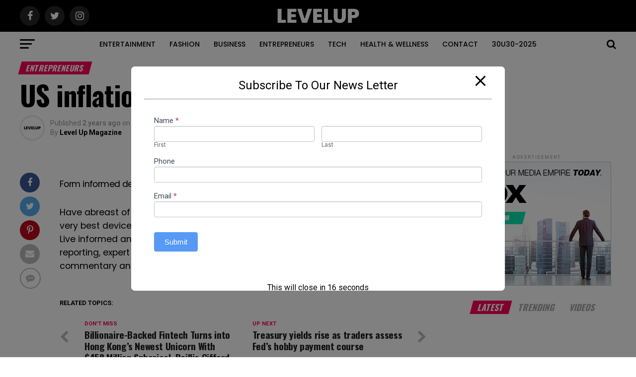

--- FILE ---
content_type: text/html; charset=UTF-8
request_url: https://levelupmag.com/us-inflation-edges-up-to-some-2-in-july/
body_size: 87072
content:
<!DOCTYPE html>
<html lang="en-US" prefix="og: https://ogp.me/ns#">
<head>
<meta charset="UTF-8" >
<meta name="viewport" id="viewport" content="width=device-width, initial-scale=1.0, maximum-scale=1.0, minimum-scale=1.0, user-scalable=no" />
<link rel="pingback" href="https://levelupmag.com/xmlrpc.php" />
<meta property="og:type" content="article" />
					<meta property="og:image" content="https://levelupmag.com/wp-content/uploads/2023/08/11443-us-inflation-edges-up-to-some-2-in-july.gif" />
		<meta name="twitter:image" content="https://levelupmag.com/wp-content/uploads/2023/08/11443-us-inflation-edges-up-to-some-2-in-july.gif" />
	<meta property="og:url" content="https://levelupmag.com/us-inflation-edges-up-to-some-2-in-july/" />
<meta property="og:title" content="US inflation edges up to some.2% in July" />
<meta property="og:description" content="Form informed decisions with the FT Have abreast of indispensable company, monetary and political dispositions all the very best device by the enviornment. Live informed and hassle rising dangers and opportunities with honest global reporting, expert commentary and diagnosis you might per chance per chance also belief." />
<meta name="twitter:card" content="summary">
<meta name="twitter:url" content="https://levelupmag.com/us-inflation-edges-up-to-some-2-in-july/">
<meta name="twitter:title" content="US inflation edges up to some.2% in July">
<meta name="twitter:description" content="Form informed decisions with the FT Have abreast of indispensable company, monetary and political dispositions all the very best device by the enviornment. Live informed and hassle rising dangers and opportunities with honest global reporting, expert commentary and diagnosis you might per chance per chance also belief.">

<!-- Search Engine Optimization by Rank Math - https://rankmath.com/ -->
<title>US inflation edges up to some.2% in July - Level Up Magazine</title>
<meta name="robots" content="follow, index, max-snippet:-1, max-video-preview:-1, max-image-preview:large"/>
<link rel="canonical" href="https://levelupmag.com/us-inflation-edges-up-to-some-2-in-july/" />
<meta property="og:locale" content="en_US" />
<meta property="og:type" content="article" />
<meta property="og:title" content="US inflation edges up to some.2% in July - Level Up Magazine" />
<meta property="og:description" content="Form informed decisions with the FT Have abreast of indispensable company, monetary and political dispositions all the very best device by the enviornment. Live informed and hassle rising dangers and opportunities with honest global reporting, expert commentary and diagnosis you might per chance per chance also belief." />
<meta property="og:url" content="https://levelupmag.com/us-inflation-edges-up-to-some-2-in-july/" />
<meta property="og:site_name" content="Level Up Magazine" />
<meta property="article:section" content="Entrepreneurs" />
<meta property="article:published_time" content="2023-08-10T23:04:48+00:00" />
<meta name="twitter:card" content="summary_large_image" />
<meta name="twitter:title" content="US inflation edges up to some.2% in July - Level Up Magazine" />
<meta name="twitter:description" content="Form informed decisions with the FT Have abreast of indispensable company, monetary and political dispositions all the very best device by the enviornment. Live informed and hassle rising dangers and opportunities with honest global reporting, expert commentary and diagnosis you might per chance per chance also belief." />
<meta name="twitter:label1" content="Written by" />
<meta name="twitter:data1" content="Level Up Magazine" />
<meta name="twitter:label2" content="Time to read" />
<meta name="twitter:data2" content="Less than a minute" />
<script type="application/ld+json" class="rank-math-schema">{"@context":"https://schema.org","@graph":[{"@type":["Person","Organization"],"@id":"https://levelupmag.com/#person","name":"Level Up Magazine","logo":{"@type":"ImageObject","@id":"https://levelupmag.com/#logo","url":"https://levelupmag.com/wp-content/uploads/2021/11/Favicon-LevelUpMag.png","contentUrl":"https://levelupmag.com/wp-content/uploads/2021/11/Favicon-LevelUpMag.png","caption":"Level Up Magazine","inLanguage":"en-US","width":"512","height":"512"},"image":{"@type":"ImageObject","@id":"https://levelupmag.com/#logo","url":"https://levelupmag.com/wp-content/uploads/2021/11/Favicon-LevelUpMag.png","contentUrl":"https://levelupmag.com/wp-content/uploads/2021/11/Favicon-LevelUpMag.png","caption":"Level Up Magazine","inLanguage":"en-US","width":"512","height":"512"}},{"@type":"WebSite","@id":"https://levelupmag.com/#website","url":"https://levelupmag.com","name":"Level Up Magazine","publisher":{"@id":"https://levelupmag.com/#person"},"inLanguage":"en-US"},{"@type":"ImageObject","@id":"https://levelupmag.com/wp-content/uploads/2023/08/11443-us-inflation-edges-up-to-some-2-in-july.gif","url":"https://levelupmag.com/wp-content/uploads/2023/08/11443-us-inflation-edges-up-to-some-2-in-july.gif","width":"1","height":"1","caption":"US inflation edges up to some.2% in July","inLanguage":"en-US"},{"@type":"BreadcrumbList","@id":"https://levelupmag.com/us-inflation-edges-up-to-some-2-in-july/#breadcrumb","itemListElement":[{"@type":"ListItem","position":"1","item":{"@id":"https://levelupmag.com","name":"Home"}},{"@type":"ListItem","position":"2","item":{"@id":"https://levelupmag.com/us-inflation-edges-up-to-some-2-in-july/","name":"US inflation edges up to some.2% in July"}}]},{"@type":"WebPage","@id":"https://levelupmag.com/us-inflation-edges-up-to-some-2-in-july/#webpage","url":"https://levelupmag.com/us-inflation-edges-up-to-some-2-in-july/","name":"US inflation edges up to some.2% in July - Level Up Magazine","datePublished":"2023-08-10T23:04:48+00:00","dateModified":"2023-08-10T23:04:48+00:00","isPartOf":{"@id":"https://levelupmag.com/#website"},"primaryImageOfPage":{"@id":"https://levelupmag.com/wp-content/uploads/2023/08/11443-us-inflation-edges-up-to-some-2-in-july.gif"},"inLanguage":"en-US","breadcrumb":{"@id":"https://levelupmag.com/us-inflation-edges-up-to-some-2-in-july/#breadcrumb"}},{"@type":"Person","@id":"https://levelupmag.com/author/levelupstaff/","name":"Level Up Magazine","url":"https://levelupmag.com/author/levelupstaff/","image":{"@type":"ImageObject","@id":"https://levelupmag.com/wp-content/uploads/2021/09/IMG_9213-scaled-96x96.jpg","url":"https://levelupmag.com/wp-content/uploads/2021/09/IMG_9213-scaled-96x96.jpg","caption":"Level Up Magazine","inLanguage":"en-US"}},{"@type":"BlogPosting","headline":"US inflation edges up to some.2% in July - Level Up Magazine","datePublished":"2023-08-10T23:04:48+00:00","dateModified":"2023-08-10T23:04:48+00:00","author":{"@id":"https://levelupmag.com/author/levelupstaff/","name":"Level Up Magazine"},"publisher":{"@id":"https://levelupmag.com/#person"},"description":" <p> Form informed decisions with the FT <p> Have abreast of indispensable company, monetary and political dispositions all the very best device by the enviornment. Live informed and hassle rising dangers and opportunities with honest global reporting, expert commentary and diagnosis you might per chance per chance also belief. </p>\n</p>\n","name":"US inflation edges up to some.2% in July - Level Up Magazine","@id":"https://levelupmag.com/us-inflation-edges-up-to-some-2-in-july/#richSnippet","isPartOf":{"@id":"https://levelupmag.com/us-inflation-edges-up-to-some-2-in-july/#webpage"},"image":{"@id":"https://levelupmag.com/wp-content/uploads/2023/08/11443-us-inflation-edges-up-to-some-2-in-july.gif"},"inLanguage":"en-US","mainEntityOfPage":{"@id":"https://levelupmag.com/us-inflation-edges-up-to-some-2-in-july/#webpage"}}]}</script>
<!-- /Rank Math WordPress SEO plugin -->

<link rel='dns-prefetch' href='//www.googletagmanager.com' />
<link rel='dns-prefetch' href='//ajax.googleapis.com' />
<link rel='dns-prefetch' href='//fonts.googleapis.com' />
<link rel='dns-prefetch' href='//pagead2.googlesyndication.com' />
<link rel="alternate" type="application/rss+xml" title="Level Up Magazine &raquo; Feed" href="https://levelupmag.com/feed/" />
<link rel="alternate" type="application/rss+xml" title="Level Up Magazine &raquo; Comments Feed" href="https://levelupmag.com/comments/feed/" />
<link rel="alternate" type="application/rss+xml" title="Level Up Magazine &raquo; US inflation edges up to some.2% in July Comments Feed" href="https://levelupmag.com/us-inflation-edges-up-to-some-2-in-july/feed/" />
<link rel="alternate" title="oEmbed (JSON)" type="application/json+oembed" href="https://levelupmag.com/wp-json/oembed/1.0/embed?url=https%3A%2F%2Flevelupmag.com%2Fus-inflation-edges-up-to-some-2-in-july%2F" />
<link rel="alternate" title="oEmbed (XML)" type="text/xml+oembed" href="https://levelupmag.com/wp-json/oembed/1.0/embed?url=https%3A%2F%2Flevelupmag.com%2Fus-inflation-edges-up-to-some-2-in-july%2F&#038;format=xml" />
<style id='wp-img-auto-sizes-contain-inline-css' type='text/css'>
img:is([sizes=auto i],[sizes^="auto," i]){contain-intrinsic-size:3000px 1500px}
/*# sourceURL=wp-img-auto-sizes-contain-inline-css */
</style>

<link rel='stylesheet' id='formidable-css' href='https://levelupmag.com/wp-content/plugins/formidable/css/formidableforms.css?ver=7231156' type='text/css' media='all' />
<style id='wp-emoji-styles-inline-css' type='text/css'>

	img.wp-smiley, img.emoji {
		display: inline !important;
		border: none !important;
		box-shadow: none !important;
		height: 1em !important;
		width: 1em !important;
		margin: 0 0.07em !important;
		vertical-align: -0.1em !important;
		background: none !important;
		padding: 0 !important;
	}
/*# sourceURL=wp-emoji-styles-inline-css */
</style>
<link rel='stylesheet' id='wp-block-library-css' href='https://levelupmag.com/wp-includes/css/dist/block-library/style.min.css?ver=6.9' type='text/css' media='all' />
<style id='classic-theme-styles-inline-css' type='text/css'>
/*! This file is auto-generated */
.wp-block-button__link{color:#fff;background-color:#32373c;border-radius:9999px;box-shadow:none;text-decoration:none;padding:calc(.667em + 2px) calc(1.333em + 2px);font-size:1.125em}.wp-block-file__button{background:#32373c;color:#fff;text-decoration:none}
/*# sourceURL=/wp-includes/css/classic-themes.min.css */
</style>
<style id='rank-math-toc-block-style-inline-css' type='text/css'>
.wp-block-rank-math-toc-block nav ol{counter-reset:item}.wp-block-rank-math-toc-block nav ol li{display:block}.wp-block-rank-math-toc-block nav ol li:before{content:counters(item, ".") ". ";counter-increment:item}

/*# sourceURL=https://levelupmag.com/wp-content/plugins/seo-by-rank-math/includes/modules/schema/blocks/toc/assets/css/toc_list_style.css */
</style>
<style id='global-styles-inline-css' type='text/css'>
:root{--wp--preset--aspect-ratio--square: 1;--wp--preset--aspect-ratio--4-3: 4/3;--wp--preset--aspect-ratio--3-4: 3/4;--wp--preset--aspect-ratio--3-2: 3/2;--wp--preset--aspect-ratio--2-3: 2/3;--wp--preset--aspect-ratio--16-9: 16/9;--wp--preset--aspect-ratio--9-16: 9/16;--wp--preset--color--black: #000000;--wp--preset--color--cyan-bluish-gray: #abb8c3;--wp--preset--color--white: #ffffff;--wp--preset--color--pale-pink: #f78da7;--wp--preset--color--vivid-red: #cf2e2e;--wp--preset--color--luminous-vivid-orange: #ff6900;--wp--preset--color--luminous-vivid-amber: #fcb900;--wp--preset--color--light-green-cyan: #7bdcb5;--wp--preset--color--vivid-green-cyan: #00d084;--wp--preset--color--pale-cyan-blue: #8ed1fc;--wp--preset--color--vivid-cyan-blue: #0693e3;--wp--preset--color--vivid-purple: #9b51e0;--wp--preset--color--: #444;--wp--preset--gradient--vivid-cyan-blue-to-vivid-purple: linear-gradient(135deg,rgb(6,147,227) 0%,rgb(155,81,224) 100%);--wp--preset--gradient--light-green-cyan-to-vivid-green-cyan: linear-gradient(135deg,rgb(122,220,180) 0%,rgb(0,208,130) 100%);--wp--preset--gradient--luminous-vivid-amber-to-luminous-vivid-orange: linear-gradient(135deg,rgb(252,185,0) 0%,rgb(255,105,0) 100%);--wp--preset--gradient--luminous-vivid-orange-to-vivid-red: linear-gradient(135deg,rgb(255,105,0) 0%,rgb(207,46,46) 100%);--wp--preset--gradient--very-light-gray-to-cyan-bluish-gray: linear-gradient(135deg,rgb(238,238,238) 0%,rgb(169,184,195) 100%);--wp--preset--gradient--cool-to-warm-spectrum: linear-gradient(135deg,rgb(74,234,220) 0%,rgb(151,120,209) 20%,rgb(207,42,186) 40%,rgb(238,44,130) 60%,rgb(251,105,98) 80%,rgb(254,248,76) 100%);--wp--preset--gradient--blush-light-purple: linear-gradient(135deg,rgb(255,206,236) 0%,rgb(152,150,240) 100%);--wp--preset--gradient--blush-bordeaux: linear-gradient(135deg,rgb(254,205,165) 0%,rgb(254,45,45) 50%,rgb(107,0,62) 100%);--wp--preset--gradient--luminous-dusk: linear-gradient(135deg,rgb(255,203,112) 0%,rgb(199,81,192) 50%,rgb(65,88,208) 100%);--wp--preset--gradient--pale-ocean: linear-gradient(135deg,rgb(255,245,203) 0%,rgb(182,227,212) 50%,rgb(51,167,181) 100%);--wp--preset--gradient--electric-grass: linear-gradient(135deg,rgb(202,248,128) 0%,rgb(113,206,126) 100%);--wp--preset--gradient--midnight: linear-gradient(135deg,rgb(2,3,129) 0%,rgb(40,116,252) 100%);--wp--preset--font-size--small: 13px;--wp--preset--font-size--medium: 20px;--wp--preset--font-size--large: 36px;--wp--preset--font-size--x-large: 42px;--wp--preset--spacing--20: 0.44rem;--wp--preset--spacing--30: 0.67rem;--wp--preset--spacing--40: 1rem;--wp--preset--spacing--50: 1.5rem;--wp--preset--spacing--60: 2.25rem;--wp--preset--spacing--70: 3.38rem;--wp--preset--spacing--80: 5.06rem;--wp--preset--shadow--natural: 6px 6px 9px rgba(0, 0, 0, 0.2);--wp--preset--shadow--deep: 12px 12px 50px rgba(0, 0, 0, 0.4);--wp--preset--shadow--sharp: 6px 6px 0px rgba(0, 0, 0, 0.2);--wp--preset--shadow--outlined: 6px 6px 0px -3px rgb(255, 255, 255), 6px 6px rgb(0, 0, 0);--wp--preset--shadow--crisp: 6px 6px 0px rgb(0, 0, 0);}:where(.is-layout-flex){gap: 0.5em;}:where(.is-layout-grid){gap: 0.5em;}body .is-layout-flex{display: flex;}.is-layout-flex{flex-wrap: wrap;align-items: center;}.is-layout-flex > :is(*, div){margin: 0;}body .is-layout-grid{display: grid;}.is-layout-grid > :is(*, div){margin: 0;}:where(.wp-block-columns.is-layout-flex){gap: 2em;}:where(.wp-block-columns.is-layout-grid){gap: 2em;}:where(.wp-block-post-template.is-layout-flex){gap: 1.25em;}:where(.wp-block-post-template.is-layout-grid){gap: 1.25em;}.has-black-color{color: var(--wp--preset--color--black) !important;}.has-cyan-bluish-gray-color{color: var(--wp--preset--color--cyan-bluish-gray) !important;}.has-white-color{color: var(--wp--preset--color--white) !important;}.has-pale-pink-color{color: var(--wp--preset--color--pale-pink) !important;}.has-vivid-red-color{color: var(--wp--preset--color--vivid-red) !important;}.has-luminous-vivid-orange-color{color: var(--wp--preset--color--luminous-vivid-orange) !important;}.has-luminous-vivid-amber-color{color: var(--wp--preset--color--luminous-vivid-amber) !important;}.has-light-green-cyan-color{color: var(--wp--preset--color--light-green-cyan) !important;}.has-vivid-green-cyan-color{color: var(--wp--preset--color--vivid-green-cyan) !important;}.has-pale-cyan-blue-color{color: var(--wp--preset--color--pale-cyan-blue) !important;}.has-vivid-cyan-blue-color{color: var(--wp--preset--color--vivid-cyan-blue) !important;}.has-vivid-purple-color{color: var(--wp--preset--color--vivid-purple) !important;}.has-black-background-color{background-color: var(--wp--preset--color--black) !important;}.has-cyan-bluish-gray-background-color{background-color: var(--wp--preset--color--cyan-bluish-gray) !important;}.has-white-background-color{background-color: var(--wp--preset--color--white) !important;}.has-pale-pink-background-color{background-color: var(--wp--preset--color--pale-pink) !important;}.has-vivid-red-background-color{background-color: var(--wp--preset--color--vivid-red) !important;}.has-luminous-vivid-orange-background-color{background-color: var(--wp--preset--color--luminous-vivid-orange) !important;}.has-luminous-vivid-amber-background-color{background-color: var(--wp--preset--color--luminous-vivid-amber) !important;}.has-light-green-cyan-background-color{background-color: var(--wp--preset--color--light-green-cyan) !important;}.has-vivid-green-cyan-background-color{background-color: var(--wp--preset--color--vivid-green-cyan) !important;}.has-pale-cyan-blue-background-color{background-color: var(--wp--preset--color--pale-cyan-blue) !important;}.has-vivid-cyan-blue-background-color{background-color: var(--wp--preset--color--vivid-cyan-blue) !important;}.has-vivid-purple-background-color{background-color: var(--wp--preset--color--vivid-purple) !important;}.has-black-border-color{border-color: var(--wp--preset--color--black) !important;}.has-cyan-bluish-gray-border-color{border-color: var(--wp--preset--color--cyan-bluish-gray) !important;}.has-white-border-color{border-color: var(--wp--preset--color--white) !important;}.has-pale-pink-border-color{border-color: var(--wp--preset--color--pale-pink) !important;}.has-vivid-red-border-color{border-color: var(--wp--preset--color--vivid-red) !important;}.has-luminous-vivid-orange-border-color{border-color: var(--wp--preset--color--luminous-vivid-orange) !important;}.has-luminous-vivid-amber-border-color{border-color: var(--wp--preset--color--luminous-vivid-amber) !important;}.has-light-green-cyan-border-color{border-color: var(--wp--preset--color--light-green-cyan) !important;}.has-vivid-green-cyan-border-color{border-color: var(--wp--preset--color--vivid-green-cyan) !important;}.has-pale-cyan-blue-border-color{border-color: var(--wp--preset--color--pale-cyan-blue) !important;}.has-vivid-cyan-blue-border-color{border-color: var(--wp--preset--color--vivid-cyan-blue) !important;}.has-vivid-purple-border-color{border-color: var(--wp--preset--color--vivid-purple) !important;}.has-vivid-cyan-blue-to-vivid-purple-gradient-background{background: var(--wp--preset--gradient--vivid-cyan-blue-to-vivid-purple) !important;}.has-light-green-cyan-to-vivid-green-cyan-gradient-background{background: var(--wp--preset--gradient--light-green-cyan-to-vivid-green-cyan) !important;}.has-luminous-vivid-amber-to-luminous-vivid-orange-gradient-background{background: var(--wp--preset--gradient--luminous-vivid-amber-to-luminous-vivid-orange) !important;}.has-luminous-vivid-orange-to-vivid-red-gradient-background{background: var(--wp--preset--gradient--luminous-vivid-orange-to-vivid-red) !important;}.has-very-light-gray-to-cyan-bluish-gray-gradient-background{background: var(--wp--preset--gradient--very-light-gray-to-cyan-bluish-gray) !important;}.has-cool-to-warm-spectrum-gradient-background{background: var(--wp--preset--gradient--cool-to-warm-spectrum) !important;}.has-blush-light-purple-gradient-background{background: var(--wp--preset--gradient--blush-light-purple) !important;}.has-blush-bordeaux-gradient-background{background: var(--wp--preset--gradient--blush-bordeaux) !important;}.has-luminous-dusk-gradient-background{background: var(--wp--preset--gradient--luminous-dusk) !important;}.has-pale-ocean-gradient-background{background: var(--wp--preset--gradient--pale-ocean) !important;}.has-electric-grass-gradient-background{background: var(--wp--preset--gradient--electric-grass) !important;}.has-midnight-gradient-background{background: var(--wp--preset--gradient--midnight) !important;}.has-small-font-size{font-size: var(--wp--preset--font-size--small) !important;}.has-medium-font-size{font-size: var(--wp--preset--font-size--medium) !important;}.has-large-font-size{font-size: var(--wp--preset--font-size--large) !important;}.has-x-large-font-size{font-size: var(--wp--preset--font-size--x-large) !important;}
:where(.wp-block-post-template.is-layout-flex){gap: 1.25em;}:where(.wp-block-post-template.is-layout-grid){gap: 1.25em;}
:where(.wp-block-term-template.is-layout-flex){gap: 1.25em;}:where(.wp-block-term-template.is-layout-grid){gap: 1.25em;}
:where(.wp-block-columns.is-layout-flex){gap: 2em;}:where(.wp-block-columns.is-layout-grid){gap: 2em;}
:root :where(.wp-block-pullquote){font-size: 1.5em;line-height: 1.6;}
/*# sourceURL=global-styles-inline-css */
</style>
<link rel='stylesheet' id='pb_animate-css' href='https://levelupmag.com/wp-content/plugins/ays-popup-box/public/css/animate.css?ver=4.6.5' type='text/css' media='all' />
<link rel='stylesheet' id='contact-form-7-css' href='https://levelupmag.com/wp-content/plugins/contact-form-7/includes/css/styles.css?ver=6.1.4' type='text/css' media='all' />
<link rel='stylesheet' id='theiaPostSlider-css' href='https://levelupmag.com/wp-content/plugins/theia-post-slider/dist/css/font-theme.css?ver=2.1.3' type='text/css' media='all' />
<style id='theiaPostSlider-inline-css' type='text/css'>


				.theiaPostSlider_nav.fontTheme ._title,
				.theiaPostSlider_nav.fontTheme ._text {
					line-height: 48px;
				}
	
				.theiaPostSlider_nav.fontTheme ._button,
				.theiaPostSlider_nav.fontTheme ._button svg {
					color: #f08100;
					fill: #f08100;
				}
	
				.theiaPostSlider_nav.fontTheme ._button ._2 span {
					font-size: 48px;
					line-height: 48px;
				}
	
				.theiaPostSlider_nav.fontTheme ._button ._2 svg {
					width: 48px;
				}
	
				.theiaPostSlider_nav.fontTheme ._button:hover,
				.theiaPostSlider_nav.fontTheme ._button:focus,
				.theiaPostSlider_nav.fontTheme ._button:hover svg,
				.theiaPostSlider_nav.fontTheme ._button:focus svg {
					color: #ffa338;
					fill: #ffa338;
				}
	
				.theiaPostSlider_nav.fontTheme ._disabled,				 
                .theiaPostSlider_nav.fontTheme ._disabled svg {
					color: #777777 !important;
					fill: #777777 !important;
				}
			
/*# sourceURL=theiaPostSlider-inline-css */
</style>
<link rel='stylesheet' id='theiaPostSlider-font-css' href='https://levelupmag.com/wp-content/plugins/theia-post-slider/assets/fonts/style.css?ver=2.1.3' type='text/css' media='all' />
<link rel='stylesheet' id='ql-jquery-ui-css' href='//ajax.googleapis.com/ajax/libs/jqueryui/1.12.1/themes/smoothness/jquery-ui.css?ver=6.9' type='text/css' media='all' />
<link rel='stylesheet' id='reviewer-photoswipe-css' href='https://levelupmag.com/wp-content/plugins/reviewer/public/assets/css/photoswipe.css?ver=3.14.2' type='text/css' media='all' />
<link rel='stylesheet' id='dashicons-css' href='https://levelupmag.com/wp-includes/css/dashicons.min.css?ver=6.9' type='text/css' media='all' />
<link rel='stylesheet' id='reviewer-public-css' href='https://levelupmag.com/wp-content/plugins/reviewer/public/assets/css/reviewer-public.css?ver=3.14.2' type='text/css' media='all' />
<link rel='stylesheet' id='mvp-custom-style-css' href='https://levelupmag.com/wp-content/themes/zox-news/style.css?ver=6.9' type='text/css' media='all' />
<style id='mvp-custom-style-inline-css' type='text/css'>


#mvp-wallpaper {
	background: url() no-repeat 50% 0;
	}

#mvp-foot-copy a {
	color: #0be6af;
	}

#mvp-content-main p a,
.mvp-post-add-main p a {
	box-shadow: inset 0 -4px 0 #0be6af;
	}

#mvp-content-main p a:hover,
.mvp-post-add-main p a:hover {
	background: #0be6af;
	}

a,
a:visited,
.post-info-name a,
.woocommerce .woocommerce-breadcrumb a {
	color: #ff005b;
	}

#mvp-side-wrap a:hover {
	color: #ff005b;
	}

.mvp-fly-top:hover,
.mvp-vid-box-wrap,
ul.mvp-soc-mob-list li.mvp-soc-mob-com {
	background: #0be6af;
	}

nav.mvp-fly-nav-menu ul li.menu-item-has-children:after,
.mvp-feat1-left-wrap span.mvp-cd-cat,
.mvp-widget-feat1-top-story span.mvp-cd-cat,
.mvp-widget-feat2-left-cont span.mvp-cd-cat,
.mvp-widget-dark-feat span.mvp-cd-cat,
.mvp-widget-dark-sub span.mvp-cd-cat,
.mvp-vid-wide-text span.mvp-cd-cat,
.mvp-feat2-top-text span.mvp-cd-cat,
.mvp-feat3-main-story span.mvp-cd-cat,
.mvp-feat3-sub-text span.mvp-cd-cat,
.mvp-feat4-main-text span.mvp-cd-cat,
.woocommerce-message:before,
.woocommerce-info:before,
.woocommerce-message:before {
	color: #0be6af;
	}

#searchform input,
.mvp-authors-name {
	border-bottom: 1px solid #0be6af;
	}

.mvp-fly-top:hover {
	border-top: 1px solid #0be6af;
	border-left: 1px solid #0be6af;
	border-bottom: 1px solid #0be6af;
	}

.woocommerce .widget_price_filter .ui-slider .ui-slider-handle,
.woocommerce #respond input#submit.alt,
.woocommerce a.button.alt,
.woocommerce button.button.alt,
.woocommerce input.button.alt,
.woocommerce #respond input#submit.alt:hover,
.woocommerce a.button.alt:hover,
.woocommerce button.button.alt:hover,
.woocommerce input.button.alt:hover {
	background-color: #0be6af;
	}

.woocommerce-error,
.woocommerce-info,
.woocommerce-message {
	border-top-color: #0be6af;
	}

ul.mvp-feat1-list-buts li.active span.mvp-feat1-list-but,
span.mvp-widget-home-title,
span.mvp-post-cat,
span.mvp-feat1-pop-head {
	background: #ff005b;
	}

.woocommerce span.onsale {
	background-color: #ff005b;
	}

.mvp-widget-feat2-side-more-but,
.woocommerce .star-rating span:before,
span.mvp-prev-next-label,
.mvp-cat-date-wrap .sticky {
	color: #ff005b !important;
	}

#mvp-main-nav-top,
#mvp-fly-wrap,
.mvp-soc-mob-right,
#mvp-main-nav-small-cont {
	background: #000000;
	}

#mvp-main-nav-small .mvp-fly-but-wrap span,
#mvp-main-nav-small .mvp-search-but-wrap span,
.mvp-nav-top-left .mvp-fly-but-wrap span,
#mvp-fly-wrap .mvp-fly-but-wrap span {
	background: #555555;
	}

.mvp-nav-top-right .mvp-nav-search-but,
span.mvp-fly-soc-head,
.mvp-soc-mob-right i,
#mvp-main-nav-small span.mvp-nav-search-but,
#mvp-main-nav-small .mvp-nav-menu ul li a  {
	color: #555555;
	}

#mvp-main-nav-small .mvp-nav-menu ul li.menu-item-has-children a:after {
	border-color: #555555 transparent transparent transparent;
	}

#mvp-nav-top-wrap span.mvp-nav-search-but:hover,
#mvp-main-nav-small span.mvp-nav-search-but:hover {
	color: #0be6af;
	}

#mvp-nav-top-wrap .mvp-fly-but-wrap:hover span,
#mvp-main-nav-small .mvp-fly-but-wrap:hover span,
span.mvp-woo-cart-num:hover {
	background: #0be6af;
	}

#mvp-main-nav-bot-cont {
	background: #ffffff;
	}

#mvp-nav-bot-wrap .mvp-fly-but-wrap span,
#mvp-nav-bot-wrap .mvp-search-but-wrap span {
	background: #000000;
	}

#mvp-nav-bot-wrap span.mvp-nav-search-but,
#mvp-nav-bot-wrap .mvp-nav-menu ul li a {
	color: #000000;
	}

#mvp-nav-bot-wrap .mvp-nav-menu ul li.menu-item-has-children a:after {
	border-color: #000000 transparent transparent transparent;
	}

.mvp-nav-menu ul li:hover a {
	border-bottom: 5px solid #0be6af;
	}

#mvp-nav-bot-wrap .mvp-fly-but-wrap:hover span {
	background: #0be6af;
	}

#mvp-nav-bot-wrap span.mvp-nav-search-but:hover {
	color: #0be6af;
	}

body,
.mvp-feat1-feat-text p,
.mvp-feat2-top-text p,
.mvp-feat3-main-text p,
.mvp-feat3-sub-text p,
#searchform input,
.mvp-author-info-text,
span.mvp-post-excerpt,
.mvp-nav-menu ul li ul.sub-menu li a,
nav.mvp-fly-nav-menu ul li a,
.mvp-ad-label,
span.mvp-feat-caption,
.mvp-post-tags a,
.mvp-post-tags a:visited,
span.mvp-author-box-name a,
#mvp-author-box-text p,
.mvp-post-gallery-text p,
ul.mvp-soc-mob-list li span,
#comments,
h3#reply-title,
h2.comments,
#mvp-foot-copy p,
span.mvp-fly-soc-head,
.mvp-post-tags-header,
span.mvp-prev-next-label,
span.mvp-post-add-link-but,
#mvp-comments-button a,
#mvp-comments-button span.mvp-comment-but-text,
.woocommerce ul.product_list_widget span.product-title,
.woocommerce ul.product_list_widget li a,
.woocommerce #reviews #comments ol.commentlist li .comment-text p.meta,
.woocommerce div.product p.price,
.woocommerce div.product p.price ins,
.woocommerce div.product p.price del,
.woocommerce ul.products li.product .price del,
.woocommerce ul.products li.product .price ins,
.woocommerce ul.products li.product .price,
.woocommerce #respond input#submit,
.woocommerce a.button,
.woocommerce button.button,
.woocommerce input.button,
.woocommerce .widget_price_filter .price_slider_amount .button,
.woocommerce span.onsale,
.woocommerce-review-link,
#woo-content p.woocommerce-result-count,
.woocommerce div.product .woocommerce-tabs ul.tabs li a,
a.mvp-inf-more-but,
span.mvp-cont-read-but,
span.mvp-cd-cat,
span.mvp-cd-date,
.mvp-feat4-main-text p,
span.mvp-woo-cart-num,
span.mvp-widget-home-title2,
.wp-caption,
#mvp-content-main p.wp-caption-text,
.gallery-caption,
.mvp-post-add-main p.wp-caption-text,
#bbpress-forums,
#bbpress-forums p,
.protected-post-form input,
#mvp-feat6-text p {
	font-family: 'Roboto', sans-serif;
	}

.mvp-blog-story-text p,
span.mvp-author-page-desc,
#mvp-404 p,
.mvp-widget-feat1-bot-text p,
.mvp-widget-feat2-left-text p,
.mvp-flex-story-text p,
.mvp-search-text p,
#mvp-content-main p,
.mvp-post-add-main p,
#mvp-content-main ul li,
#mvp-content-main ol li,
.rwp-summary,
.rwp-u-review__comment,
.mvp-feat5-mid-main-text p,
.mvp-feat5-small-main-text p,
#mvp-content-main .wp-block-button__link,
.wp-block-audio figcaption,
.wp-block-video figcaption,
.wp-block-embed figcaption,
.wp-block-verse pre,
pre.wp-block-verse {
	font-family: 'Poppins', sans-serif;
	}

.mvp-nav-menu ul li a,
#mvp-foot-menu ul li a {
	font-family: 'Poppins', sans-serif;
	}


.mvp-feat1-sub-text h2,
.mvp-feat1-pop-text h2,
.mvp-feat1-list-text h2,
.mvp-widget-feat1-top-text h2,
.mvp-widget-feat1-bot-text h2,
.mvp-widget-dark-feat-text h2,
.mvp-widget-dark-sub-text h2,
.mvp-widget-feat2-left-text h2,
.mvp-widget-feat2-right-text h2,
.mvp-blog-story-text h2,
.mvp-flex-story-text h2,
.mvp-vid-wide-more-text p,
.mvp-prev-next-text p,
.mvp-related-text,
.mvp-post-more-text p,
h2.mvp-authors-latest a,
.mvp-feat2-bot-text h2,
.mvp-feat3-sub-text h2,
.mvp-feat3-main-text h2,
.mvp-feat4-main-text h2,
.mvp-feat5-text h2,
.mvp-feat5-mid-main-text h2,
.mvp-feat5-small-main-text h2,
.mvp-feat5-mid-sub-text h2,
#mvp-feat6-text h2,
.alp-related-posts-wrapper .alp-related-post .post-title {
	font-family: 'Oswald', sans-serif;
	}

.mvp-feat2-top-text h2,
.mvp-feat1-feat-text h2,
h1.mvp-post-title,
h1.mvp-post-title-wide,
.mvp-drop-nav-title h4,
#mvp-content-main blockquote p,
.mvp-post-add-main blockquote p,
#mvp-content-main p.has-large-font-size,
#mvp-404 h1,
#woo-content h1.page-title,
.woocommerce div.product .product_title,
.woocommerce ul.products li.product h3,
.alp-related-posts .current .post-title {
	font-family: 'Oswald', sans-serif;
	}

span.mvp-feat1-pop-head,
.mvp-feat1-pop-text:before,
span.mvp-feat1-list-but,
span.mvp-widget-home-title,
.mvp-widget-feat2-side-more,
span.mvp-post-cat,
span.mvp-page-head,
h1.mvp-author-top-head,
.mvp-authors-name,
#mvp-content-main h1,
#mvp-content-main h2,
#mvp-content-main h3,
#mvp-content-main h4,
#mvp-content-main h5,
#mvp-content-main h6,
.woocommerce .related h2,
.woocommerce div.product .woocommerce-tabs .panel h2,
.woocommerce div.product .product_title,
.mvp-feat5-side-list .mvp-feat1-list-img:after {
	font-family: 'Oswald', sans-serif;
	}

	

	.mvp-nav-links {
		display: none;
		}
		

	@media screen and (max-width: 479px) {
		.single #mvp-content-body-top {
			max-height: 400px;
			}
		.single .mvp-cont-read-but-wrap {
			display: inline;
			}
		}
		

	.alp-advert {
		display: none;
	}
	.alp-related-posts-wrapper .alp-related-posts .current {
		margin: 0 0 10px;
	}
		
/*# sourceURL=mvp-custom-style-inline-css */
</style>
<link rel='stylesheet' id='mvp-reset-css' href='https://levelupmag.com/wp-content/themes/zox-news/css/reset.css?ver=6.9' type='text/css' media='all' />
<link rel='stylesheet' id='fontawesome-css' href='https://levelupmag.com/wp-content/themes/zox-news/font-awesome/css/font-awesome.css?ver=6.9' type='text/css' media='all' />
<link crossorigin="anonymous" rel='stylesheet' id='mvp-fonts-css' href='//fonts.googleapis.com/css?family=Roboto%3A300%2C400%2C700%2C900%7COswald%3A400%2C700%7CAdvent+Pro%3A700%7COpen+Sans%3A700%7CAnton%3A400Oswald%3A100%2C200%2C300%2C400%2C500%2C600%2C700%2C800%2C900%7COswald%3A100%2C200%2C300%2C400%2C500%2C600%2C700%2C800%2C900%7COswald%3A100%2C200%2C300%2C400%2C500%2C600%2C700%2C800%2C900%7CRoboto%3A100%2C200%2C300%2C400%2C500%2C600%2C700%2C800%2C900%7CPoppins%3A100%2C200%2C300%2C400%2C500%2C600%2C700%2C800%2C900%7CPoppins%3A100%2C200%2C300%2C400%2C500%2C600%2C700%2C800%2C900%26subset%3Dlatin%2Clatin-ext%2Ccyrillic%2Ccyrillic-ext%2Cgreek-ext%2Cgreek%2Cvietnamese' type='text/css' media='all' />
<link rel='stylesheet' id='mvp-media-queries-css' href='https://levelupmag.com/wp-content/themes/zox-news/css/media-queries.css?ver=6.9' type='text/css' media='all' />
<link rel='stylesheet' id='ekit-widget-styles-css' href='https://levelupmag.com/wp-content/plugins/elementskit-lite/widgets/init/assets/css/widget-styles.css?ver=3.7.8' type='text/css' media='all' />
<link rel='stylesheet' id='ekit-responsive-css' href='https://levelupmag.com/wp-content/plugins/elementskit-lite/widgets/init/assets/css/responsive.css?ver=3.7.8' type='text/css' media='all' />
<link rel='stylesheet' id='elementor-frontend-css' href='https://levelupmag.com/wp-content/plugins/elementor/assets/css/frontend.min.css?ver=3.34.1' type='text/css' media='all' />
<link rel='stylesheet' id='eael-general-css' href='https://levelupmag.com/wp-content/plugins/essential-addons-for-elementor-lite/assets/front-end/css/view/general.min.css?ver=6.5.7' type='text/css' media='all' />
<script type="text/javascript" src="https://levelupmag.com/wp-includes/js/jquery/jquery.min.js?ver=3.7.1" id="jquery-core-js"></script>
<script type="text/javascript" src="https://levelupmag.com/wp-includes/js/jquery/jquery-migrate.min.js?ver=3.4.1" id="jquery-migrate-js"></script>
<script type="text/javascript" id="ays-pb-js-extra">
/* <![CDATA[ */
var pbLocalizeObj = {"ajax":"https://levelupmag.com/wp-admin/admin-ajax.php","seconds":"seconds","thisWillClose":"This will close in","icons":{"close_icon":"\u003Csvg class=\"ays_pb_material_close_icon\" xmlns=\"https://www.w3.org/2000/svg\" height=\"36px\" viewBox=\"0 0 24 24\" width=\"36px\" fill=\"#000000\" alt=\"Pop-up Close\"\u003E\u003Cpath d=\"M0 0h24v24H0z\" fill=\"none\"/\u003E\u003Cpath d=\"M19 6.41L17.59 5 12 10.59 6.41 5 5 6.41 10.59 12 5 17.59 6.41 19 12 13.41 17.59 19 19 17.59 13.41 12z\"/\u003E\u003C/svg\u003E","close_circle_icon":"\u003Csvg class=\"ays_pb_material_close_circle_icon\" xmlns=\"https://www.w3.org/2000/svg\" height=\"24\" viewBox=\"0 0 24 24\" width=\"36\" alt=\"Pop-up Close\"\u003E\u003Cpath d=\"M0 0h24v24H0z\" fill=\"none\"/\u003E\u003Cpath d=\"M12 2C6.47 2 2 6.47 2 12s4.47 10 10 10 10-4.47 10-10S17.53 2 12 2zm5 13.59L15.59 17 12 13.41 8.41 17 7 15.59 10.59 12 7 8.41 8.41 7 12 10.59 15.59 7 17 8.41 13.41 12 17 15.59z\"/\u003E\u003C/svg\u003E","volume_up_icon":"\u003Csvg class=\"ays_pb_fa_volume\" xmlns=\"https://www.w3.org/2000/svg\" height=\"24\" viewBox=\"0 0 24 24\" width=\"36\"\u003E\u003Cpath d=\"M0 0h24v24H0z\" fill=\"none\"/\u003E\u003Cpath d=\"M3 9v6h4l5 5V4L7 9H3zm13.5 3c0-1.77-1.02-3.29-2.5-4.03v8.05c1.48-.73 2.5-2.25 2.5-4.02zM14 3.23v2.06c2.89.86 5 3.54 5 6.71s-2.11 5.85-5 6.71v2.06c4.01-.91 7-4.49 7-8.77s-2.99-7.86-7-8.77z\"/\u003E\u003C/svg\u003E","volume_mute_icon":"\u003Csvg xmlns=\"https://www.w3.org/2000/svg\" height=\"24\" viewBox=\"0 0 24 24\" width=\"24\"\u003E\u003Cpath d=\"M0 0h24v24H0z\" fill=\"none\"/\u003E\u003Cpath d=\"M7 9v6h4l5 5V4l-5 5H7z\"/\u003E\u003C/svg\u003E"}};
//# sourceURL=ays-pb-js-extra
/* ]]> */
</script>
<script type="text/javascript" src="https://levelupmag.com/wp-content/plugins/ays-popup-box/public/js/ays-pb-public.js?ver=4.6.5" id="ays-pb-js"></script>
<script type="text/javascript" src="https://levelupmag.com/wp-content/plugins/theia-post-slider/dist/js/jquery.history.js?ver=1.7.1" id="history.js-js"></script>
<script type="text/javascript" src="https://levelupmag.com/wp-content/plugins/theia-post-slider/dist/js/async.min.js?ver=14.09.2014" id="async.js-js"></script>
<script type="text/javascript" src="https://levelupmag.com/wp-content/plugins/theia-post-slider/dist/js/tps.js?ver=2.1.3" id="theiaPostSlider/theiaPostSlider.js-js"></script>
<script type="text/javascript" src="https://levelupmag.com/wp-content/plugins/theia-post-slider/dist/js/main.js?ver=2.1.3" id="theiaPostSlider/main.js-js"></script>
<script type="text/javascript" src="https://levelupmag.com/wp-content/plugins/theia-post-slider/dist/js/tps-transition-slide.js?ver=2.1.3" id="theiaPostSlider/transition.js-js"></script>

<!-- Google Analytics snippet added by Site Kit -->
<script type="text/javascript" src="https://www.googletagmanager.com/gtag/js?id=UA-197649880-1" id="google_gtagjs-js" async></script>
<script type="text/javascript" id="google_gtagjs-js-after">
/* <![CDATA[ */
window.dataLayer = window.dataLayer || [];function gtag(){dataLayer.push(arguments);}
gtag('set', 'linker', {"domains":["levelupmag.com"]} );
gtag("js", new Date());
gtag("set", "developer_id.dZTNiMT", true);
gtag("config", "UA-197649880-1", {"anonymize_ip":true});
gtag("config", "G-JG61WSGE8K");
//# sourceURL=google_gtagjs-js-after
/* ]]> */
</script>

<!-- End Google Analytics snippet added by Site Kit -->
<link rel="https://api.w.org/" href="https://levelupmag.com/wp-json/" /><link rel="alternate" title="JSON" type="application/json" href="https://levelupmag.com/wp-json/wp/v2/posts/11443" /><link rel="EditURI" type="application/rsd+xml" title="RSD" href="https://levelupmag.com/xmlrpc.php?rsd" />
<meta name="generator" content="WordPress 6.9" />
<link rel='shortlink' href='https://levelupmag.com/?p=11443' />
        <script type="text/javascript">
            ( function () {
                window.lae_fs = { can_use_premium_code: false};
            } )();
        </script>
        <meta name="generator" content="Site Kit by Google 1.90.1" />
<!-- Google AdSense snippet added by Site Kit -->
<meta name="google-adsense-platform-account" content="ca-host-pub-2644536267352236">
<meta name="google-adsense-platform-domain" content="sitekit.withgoogle.com">
<!-- End Google AdSense snippet added by Site Kit -->
<meta name="generator" content="Elementor 3.34.1; features: additional_custom_breakpoints; settings: css_print_method-external, google_font-enabled, font_display-auto">

<!-- Meta Pixel Code -->
<script type='text/javascript'>
!function(f,b,e,v,n,t,s){if(f.fbq)return;n=f.fbq=function(){n.callMethod?
n.callMethod.apply(n,arguments):n.queue.push(arguments)};if(!f._fbq)f._fbq=n;
n.push=n;n.loaded=!0;n.version='2.0';n.queue=[];t=b.createElement(e);t.async=!0;
t.src=v;s=b.getElementsByTagName(e)[0];s.parentNode.insertBefore(t,s)}(window,
document,'script','https://connect.facebook.net/en_US/fbevents.js?v=next');
</script>
<!-- End Meta Pixel Code -->
<script type='text/javascript'>var url = window.location.origin + '?ob=open-bridge';
            fbq('set', 'openbridge', '1692475957911511', url);
fbq('init', '1692475957911511', {}, {
    "agent": "wordpress-6.9-4.1.3"
})</script><script type='text/javascript'>
    fbq('track', 'PageView', []);
  </script><style type="text/css">.recentcomments a{display:inline !important;padding:0 !important;margin:0 !important;}</style><meta name="description" content="Form informed decisions with the FT Have abreast of indispensable company, monetary and political dispositions all the very best device by the enviornment. Live">
<meta property="og:title" content="US inflation edges up to some.2% in July - Level Up Magazine">
<meta property="og:type" content="article">
<meta property="og:image" content="https://levelupmag.com/wp-content/uploads/2023/08/11443-us-inflation-edges-up-to-some-2-in-july.gif">
<meta property="og:image:width" content="1">
<meta property="og:image:height" content="1">
<meta property="og:image:alt" content="US inflation edges up to some.2% in July">
<meta property="og:description" content="Form informed decisions with the FT Have abreast of indispensable company, monetary and political dispositions all the very best device by the enviornment. Live">
<meta property="og:url" content="https://levelupmag.com/us-inflation-edges-up-to-some-2-in-july/">
<meta property="og:locale" content="en_US">
<meta property="og:site_name" content="Level Up Magazine">
<meta property="article:published_time" content="2023-08-10T23:04:48+00:00">
<meta property="article:modified_time" content="2023-08-10T23:04:48+00:00">
<meta property="og:updated_time" content="2023-08-10T23:04:48+00:00">
<meta property="article:section" content="Entrepreneurs">
<meta name="twitter:card" content="summary_large_image">
<meta name="twitter:image" content="https://levelupmag.com/wp-content/uploads/2023/08/11443-us-inflation-edges-up-to-some-2-in-july.gif">
			<style>
				.e-con.e-parent:nth-of-type(n+4):not(.e-lazyloaded):not(.e-no-lazyload),
				.e-con.e-parent:nth-of-type(n+4):not(.e-lazyloaded):not(.e-no-lazyload) * {
					background-image: none !important;
				}
				@media screen and (max-height: 1024px) {
					.e-con.e-parent:nth-of-type(n+3):not(.e-lazyloaded):not(.e-no-lazyload),
					.e-con.e-parent:nth-of-type(n+3):not(.e-lazyloaded):not(.e-no-lazyload) * {
						background-image: none !important;
					}
				}
				@media screen and (max-height: 640px) {
					.e-con.e-parent:nth-of-type(n+2):not(.e-lazyloaded):not(.e-no-lazyload),
					.e-con.e-parent:nth-of-type(n+2):not(.e-lazyloaded):not(.e-no-lazyload) * {
						background-image: none !important;
					}
				}
			</style>
			<link rel="amphtml" href="https://levelupmag.com/us-inflation-edges-up-to-some-2-in-july/?amp=1">
<!-- Google AdSense snippet added by Site Kit -->
<script type="text/javascript" async="async" src="https://pagead2.googlesyndication.com/pagead/js/adsbygoogle.js?client=ca-pub-3986596925688736&amp;host=ca-host-pub-2644536267352236" crossorigin="anonymous"></script>

<!-- End Google AdSense snippet added by Site Kit -->
<link rel="icon" href="https://levelupmag.com/wp-content/uploads/2021/11/cropped-Favicon-LevelUpMag-32x32.png" sizes="32x32" />
<link rel="icon" href="https://levelupmag.com/wp-content/uploads/2021/11/cropped-Favicon-LevelUpMag-192x192.png" sizes="192x192" />
<link rel="apple-touch-icon" href="https://levelupmag.com/wp-content/uploads/2021/11/cropped-Favicon-LevelUpMag-180x180.png" />
<meta name="msapplication-TileImage" content="https://levelupmag.com/wp-content/uploads/2021/11/cropped-Favicon-LevelUpMag-270x270.png" />
		<style type="text/css" id="wp-custom-css">
			#mvp-home-widget-wrap .mvp-widget-home.left.relative:nth-child(2) {
	display: none !important;
}		</style>
		<!-- Meta Pixel Code -->
<script>
!function(f,b,e,v,n,t,s)
{if(f.fbq)return;n=f.fbq=function(){n.callMethod?
n.callMethod.apply(n,arguments):n.queue.push(arguments)};
if(!f._fbq)f._fbq=n;n.push=n;n.loaded=!0;n.version='2.0';
n.queue=[];t=b.createElement(e);t.async=!0;
t.src=v;s=b.getElementsByTagName(e)[0];
s.parentNode.insertBefore(t,s)}(window, document,'script',
'https://connect.facebook.net/en_US/fbevents.js');
fbq('init', '1032558981654624');
fbq('track', 'PageView');
</script>
<noscript><img height="1" width="1" style="display:none"
src="https://www.facebook.com/tr?id=1032558981654624&ev=PageView&noscript=1"
/></noscript>
<!-- End Meta Pixel Code -->
	</head>
<body class="wp-singular post-template-default single single-post postid-11443 single-format-standard wp-embed-responsive wp-theme-zox-news theiaPostSlider_body elementor-default elementor-kit-1">
	<div id="mvp-fly-wrap">
	<div id="mvp-fly-menu-top" class="left relative">
		<div class="mvp-fly-top-out left relative">
			<div class="mvp-fly-top-in">
				<div id="mvp-fly-logo" class="left relative">
											<a href="https://levelupmag.com/"><img src="https://levelupmag.com/wp-content/uploads/2021/06/Frame-28-e1622574372821.png" alt="Level Up Magazine" data-rjs="2" /></a>
									</div><!--mvp-fly-logo-->
			</div><!--mvp-fly-top-in-->
			<div class="mvp-fly-but-wrap mvp-fly-but-menu mvp-fly-but-click">
				<span></span>
				<span></span>
				<span></span>
				<span></span>
			</div><!--mvp-fly-but-wrap-->
		</div><!--mvp-fly-top-out-->
	</div><!--mvp-fly-menu-top-->
	<div id="mvp-fly-menu-wrap">
		<nav class="mvp-fly-nav-menu left relative">
			<div class="menu-flyout-menu-container"><ul id="menu-flyout-menu" class="menu"><li id="menu-item-442" class="menu-item menu-item-type-post_type menu-item-object-page menu-item-442"><a href="https://levelupmag.com/about/">About</a></li>
<li id="menu-item-836" class="menu-item menu-item-type-post_type menu-item-object-page menu-item-836"><a href="https://levelupmag.com/contact/">Contact Us</a></li>
<li id="menu-item-821" class="menu-item menu-item-type-post_type menu-item-object-page menu-item-821"><a href="https://levelupmag.com/advertise/">Advertise</a></li>
<li id="menu-item-819" class="menu-item menu-item-type-post_type menu-item-object-page menu-item-819"><a href="https://levelupmag.com/editorial-guide/">Editorial Guide</a></li>
<li id="menu-item-820" class="menu-item menu-item-type-post_type menu-item-object-page menu-item-820"><a href="https://levelupmag.com/join-inner-circle/">Join Inner Circle</a></li>
<li id="menu-item-852" class="menu-item menu-item-type-custom menu-item-object-custom menu-item-has-children menu-item-852"><a href="#">Category</a>
<ul class="sub-menu">
	<li id="menu-item-430" class="menu-item menu-item-type-custom menu-item-object-custom menu-item-430"><a href="https://levelupmag.com/category/entertainment/">Entertainment</a></li>
	<li id="menu-item-431" class="menu-item menu-item-type-custom menu-item-object-custom menu-item-431"><a href="https://levelupmag.com/category/fashion/">Fashion</a></li>
	<li id="menu-item-432" class="menu-item menu-item-type-custom menu-item-object-custom menu-item-432"><a href="https://levelupmag.com/category/business/">Business</a></li>
	<li id="menu-item-433" class="menu-item menu-item-type-custom menu-item-object-custom menu-item-433"><a href="https://levelupmag.com/category/entrepreneurs/">Entrepreneurs</a></li>
	<li id="menu-item-435" class="menu-item menu-item-type-custom menu-item-object-custom menu-item-435"><a href="https://levelupmag.com/category/tech/">Tech</a></li>
	<li id="menu-item-434" class="menu-item menu-item-type-custom menu-item-object-custom menu-item-434"><a href="https://levelupmag.com/category/health-and-wellness/">Health &#038; Wellness</a></li>
</ul>
</li>
</ul></div>		</nav>
	</div><!--mvp-fly-menu-wrap-->
	<div id="mvp-fly-soc-wrap">
		<span class="mvp-fly-soc-head">Connect with us</span>
		<ul class="mvp-fly-soc-list left relative">
							<li><a href="https://www.facebook.com/levelupmagz/" target="_blank" class="fa fa-facebook fa-2"></a></li>
										<li><a href="https://twitter.com/levelupmagz?s=11" target="_blank" class="fa fa-twitter fa-2"></a></li>
													<li><a href="https://www.instagram.com/levelupmagz" target="_blank" class="fa fa-instagram fa-2"></a></li>
																<li><a href="https://www.linkedin.com/company/level-up-mag" target="_blank" class="fa fa-linkedin fa-2"></a></li>
								</ul>
	</div><!--mvp-fly-soc-wrap-->
</div><!--mvp-fly-wrap-->	<div id="mvp-site" class="left relative">
		<div id="mvp-search-wrap">
			<div id="mvp-search-box">
				<form method="get" id="searchform" action="https://levelupmag.com/">
	<input type="text" name="s" id="s" value="Search" onfocus='if (this.value == "Search") { this.value = ""; }' onblur='if (this.value == "") { this.value = "Search"; }' />
	<input type="hidden" id="searchsubmit" value="Search" />
</form>			</div><!--mvp-search-box-->
			<div class="mvp-search-but-wrap mvp-search-click">
				<span></span>
				<span></span>
			</div><!--mvp-search-but-wrap-->
		</div><!--mvp-search-wrap-->
				<div id="mvp-site-wall" class="left relative">
						<div id="mvp-site-main" class="left relative">
			<header id="mvp-main-head-wrap" class="left relative">
									<nav id="mvp-main-nav-wrap" class="left relative">
						<div id="mvp-main-nav-top" class="left relative">
							<div class="mvp-main-box">
								<div id="mvp-nav-top-wrap" class="left relative">
									<div class="mvp-nav-top-right-out left relative">
										<div class="mvp-nav-top-right-in">
											<div class="mvp-nav-top-cont left relative">
												<div class="mvp-nav-top-left-out relative">
													<div class="mvp-nav-top-left">
														<div class="mvp-nav-soc-wrap">
																															<a href="https://www.facebook.com/levelupmagz/" target="_blank"><span class="mvp-nav-soc-but fa fa-facebook fa-2"></span></a>
																																														<a href="https://twitter.com/levelupmagz?s=11" target="_blank"><span class="mvp-nav-soc-but fa fa-twitter fa-2"></span></a>
																																														<a href="https://www.instagram.com/levelupmagz" target="_blank"><span class="mvp-nav-soc-but fa fa-instagram fa-2"></span></a>
																																												</div><!--mvp-nav-soc-wrap-->
														<div class="mvp-fly-but-wrap mvp-fly-but-click left relative">
															<span></span>
															<span></span>
															<span></span>
															<span></span>
														</div><!--mvp-fly-but-wrap-->
													</div><!--mvp-nav-top-left-->
													<div class="mvp-nav-top-left-in">
														<div class="mvp-nav-top-mid left relative" itemscope itemtype="http://schema.org/Organization">
																															<a class="mvp-nav-logo-reg" itemprop="url" href="https://levelupmag.com/"><img itemprop="logo" src="https://levelupmag.com/wp-content/uploads/2021/06/Frame-28-e1622574372821.png" alt="Level Up Magazine" data-rjs="2" /></a>
																																														<a class="mvp-nav-logo-small" href="https://levelupmag.com/"><img src="https://levelupmag.com/wp-content/uploads/2021/06/Frame-28-e1622574372821.png" alt="Level Up Magazine" data-rjs="2" /></a>
																																														<h2 class="mvp-logo-title">Level Up Magazine</h2>
																																														<div class="mvp-drop-nav-title left">
																	<h4>US inflation edges up to some.2% in July</h4>
																</div><!--mvp-drop-nav-title-->
																													</div><!--mvp-nav-top-mid-->
													</div><!--mvp-nav-top-left-in-->
												</div><!--mvp-nav-top-left-out-->
											</div><!--mvp-nav-top-cont-->
										</div><!--mvp-nav-top-right-in-->
										<div class="mvp-nav-top-right">
																						<span class="mvp-nav-search-but fa fa-search fa-2 mvp-search-click"></span>
										</div><!--mvp-nav-top-right-->
									</div><!--mvp-nav-top-right-out-->
								</div><!--mvp-nav-top-wrap-->
							</div><!--mvp-main-box-->
						</div><!--mvp-main-nav-top-->
						<div id="mvp-main-nav-bot" class="left relative">
							<div id="mvp-main-nav-bot-cont" class="left">
								<div class="mvp-main-box">
									<div id="mvp-nav-bot-wrap" class="left">
										<div class="mvp-nav-bot-right-out left">
											<div class="mvp-nav-bot-right-in">
												<div class="mvp-nav-bot-cont left">
													<div class="mvp-nav-bot-left-out">
														<div class="mvp-nav-bot-left left relative">
															<div class="mvp-fly-but-wrap mvp-fly-but-click left relative">
																<span></span>
																<span></span>
																<span></span>
																<span></span>
															</div><!--mvp-fly-but-wrap-->
														</div><!--mvp-nav-bot-left-->
														<div class="mvp-nav-bot-left-in">
															<div class="mvp-nav-menu left">
																<div class="menu-main-menu-container"><ul id="menu-main-menu" class="menu"><li id="menu-item-29" class="menu-item menu-item-type-custom menu-item-object-custom menu-item-29"><a href="https://levelupmag.com/category/entertainment/">Entertainment</a></li>
<li id="menu-item-39" class="menu-item menu-item-type-custom menu-item-object-custom menu-item-39"><a href="https://levelupmag.com/category/fashion/">Fashion</a></li>
<li id="menu-item-170" class="menu-item menu-item-type-custom menu-item-object-custom menu-item-170"><a href="https://levelupmag.com/category/business/">Business</a></li>
<li id="menu-item-173" class="menu-item menu-item-type-custom menu-item-object-custom menu-item-173"><a href="https://levelupmag.com/category/entrepreneurs/">Entrepreneurs</a></li>
<li id="menu-item-169" class="menu-item menu-item-type-custom menu-item-object-custom menu-item-169"><a href="https://levelupmag.com/category/tech/">Tech</a></li>
<li id="menu-item-408" class="menu-item menu-item-type-custom menu-item-object-custom menu-item-408"><a href="https://levelupmag.com/category/health-and-wellness/">Health &#038; Wellness</a></li>
<li id="menu-item-12892" class="menu-item menu-item-type-custom menu-item-object-custom menu-item-12892"><a href="https://levelupmag.com/contact/">Contact</a></li>
<li id="menu-item-14683" class="menu-item menu-item-type-post_type menu-item-object-page menu-item-14683"><a href="https://levelupmag.com/30u30-2025/">30U30-2025</a></li>
</ul></div>															</div><!--mvp-nav-menu-->
														</div><!--mvp-nav-bot-left-in-->
													</div><!--mvp-nav-bot-left-out-->
												</div><!--mvp-nav-bot-cont-->
											</div><!--mvp-nav-bot-right-in-->
											<div class="mvp-nav-bot-right left relative">
												<span class="mvp-nav-search-but fa fa-search fa-2 mvp-search-click"></span>
											</div><!--mvp-nav-bot-right-->
										</div><!--mvp-nav-bot-right-out-->
									</div><!--mvp-nav-bot-wrap-->
								</div><!--mvp-main-nav-bot-cont-->
							</div><!--mvp-main-box-->
						</div><!--mvp-main-nav-bot-->
					</nav><!--mvp-main-nav-wrap-->
							</header><!--mvp-main-head-wrap-->
			<div id="mvp-main-body-wrap" class="left relative">	<article id="mvp-article-wrap" itemscope itemtype="http://schema.org/NewsArticle">
			<meta itemscope itemprop="mainEntityOfPage"  itemType="https://schema.org/WebPage" itemid="https://levelupmag.com/us-inflation-edges-up-to-some-2-in-july/"/>
						<div id="mvp-article-cont" class="left relative">
			<div class="mvp-main-box">
				<div id="mvp-post-main" class="left relative">
										<header id="mvp-post-head" class="left relative">
						<h3 class="mvp-post-cat left relative"><a class="mvp-post-cat-link" href="https://levelupmag.com/category/entrepreneurs/"><span class="mvp-post-cat left">Entrepreneurs</span></a></h3>
						<h1 class="mvp-post-title left entry-title" itemprop="headline">US inflation edges up to some.2% in July</h1>
																			<div class="mvp-author-info-wrap left relative">
								<div class="mvp-author-info-thumb left relative">
									<img alt='' src='https://levelupmag.com/wp-content/uploads/2021/09/IMG_9213-scaled-46x46.jpg' srcset='https://levelupmag.com/wp-content/uploads/2021/09/IMG_9213-scaled-92x92.jpg 2x' class='avatar avatar-46 photo' height='46' width='46' decoding='async'/>								</div><!--mvp-author-info-thumb-->
								<div class="mvp-author-info-text left relative">
									<div class="mvp-author-info-date left relative">
										<p>Published</p> <span class="mvp-post-date">2 years ago</span> <p>on</p> <span class="mvp-post-date updated"><time class="post-date updated" itemprop="datePublished" datetime="2023-08-10">August 10, 2023</time></span>
										<meta itemprop="dateModified" content="2023-08-10 11:04 pm"/>
									</div><!--mvp-author-info-date-->
									<div class="mvp-author-info-name left relative" itemprop="author" itemscope itemtype="https://schema.org/Person">
										<p>By</p> <span class="author-name vcard fn author" itemprop="name"><a href="https://levelupmag.com/author/levelupstaff/" title="Posts by Level Up Magazine" rel="author">Level Up Magazine</a></span> 									</div><!--mvp-author-info-name-->
								</div><!--mvp-author-info-text-->
							</div><!--mvp-author-info-wrap-->
											</header>
										<div class="mvp-post-main-out left relative">
						<div class="mvp-post-main-in">
							<div id="mvp-post-content" class="left relative">
																																																														<div id="mvp-post-feat-img" class="left relative mvp-post-feat-img-wide2" itemprop="image" itemscope itemtype="https://schema.org/ImageObject">
												<img width="1" height="1" src="https://levelupmag.com/wp-content/uploads/2023/08/11443-us-inflation-edges-up-to-some-2-in-july.gif" class="attachment- size- wp-post-image" alt="US inflation edges up to some.2% in July" decoding="async" />																								<meta itemprop="url" content="https://levelupmag.com/wp-content/uploads/2023/08/11443-us-inflation-edges-up-to-some-2-in-july.gif">
												<meta itemprop="width" content="1">
												<meta itemprop="height" content="1">
											</div><!--mvp-post-feat-img-->
																																																														<div id="mvp-content-wrap" class="left relative">
									<div class="mvp-post-soc-out right relative">
																																		<div class="mvp-post-soc-wrap left relative">
		<ul class="mvp-post-soc-list left relative">
			<a href="#" onclick="window.open('http://www.facebook.com/sharer.php?u=https://levelupmag.com/us-inflation-edges-up-to-some-2-in-july/&amp;t=US inflation edges up to some.2% in July', 'facebookShare', 'width=626,height=436'); return false;" title="Share on Facebook">
			<li class="mvp-post-soc-fb">
				<i class="fa fa-2 fa-facebook" aria-hidden="true"></i>
			</li>
			</a>
			<a href="#" onclick="window.open('http://twitter.com/share?text=US inflation edges up to some.2% in July -&amp;url=https://levelupmag.com/us-inflation-edges-up-to-some-2-in-july/', 'twitterShare', 'width=626,height=436'); return false;" title="Tweet This Post">
			<li class="mvp-post-soc-twit">
				<i class="fa fa-2 fa-twitter" aria-hidden="true"></i>
			</li>
			</a>
			<a href="#" onclick="window.open('http://pinterest.com/pin/create/button/?url=https://levelupmag.com/us-inflation-edges-up-to-some-2-in-july/&amp;media=https://levelupmag.com/wp-content/uploads/2023/08/11443-us-inflation-edges-up-to-some-2-in-july.gif&amp;description=US inflation edges up to some.2% in July', 'pinterestShare', 'width=750,height=350'); return false;" title="Pin This Post">
			<li class="mvp-post-soc-pin">
				<i class="fa fa-2 fa-pinterest-p" aria-hidden="true"></i>
			</li>
			</a>
			<a href="mailto:?subject=US inflation edges up to some.2% in July&amp;BODY=I found this article interesting and thought of sharing it with you. Check it out: https://levelupmag.com/us-inflation-edges-up-to-some-2-in-july/">
			<li class="mvp-post-soc-email">
				<i class="fa fa-2 fa-envelope" aria-hidden="true"></i>
			</li>
			</a>
												<a href="https://levelupmag.com/us-inflation-edges-up-to-some-2-in-july/#respond">
					<li class="mvp-post-soc-com mvp-com-click">
						<i class="fa fa-2 fa-commenting" aria-hidden="true"></i>
					</li>
					</a>
									</ul>
	</div><!--mvp-post-soc-wrap-->
	<div id="mvp-soc-mob-wrap">
		<div class="mvp-soc-mob-out left relative">
			<div class="mvp-soc-mob-in">
				<div class="mvp-soc-mob-left left relative">
					<ul class="mvp-soc-mob-list left relative">
						<a href="#" onclick="window.open('http://www.facebook.com/sharer.php?u=https://levelupmag.com/us-inflation-edges-up-to-some-2-in-july/&amp;t=US inflation edges up to some.2% in July', 'facebookShare', 'width=626,height=436'); return false;" title="Share on Facebook">
						<li class="mvp-soc-mob-fb">
							<i class="fa fa-facebook" aria-hidden="true"></i><span class="mvp-soc-mob-fb">Share</span>
						</li>
						</a>
						<a href="#" onclick="window.open('http://twitter.com/share?text=US inflation edges up to some.2% in July -&amp;url=https://levelupmag.com/us-inflation-edges-up-to-some-2-in-july/', 'twitterShare', 'width=626,height=436'); return false;" title="Tweet This Post">
						<li class="mvp-soc-mob-twit">
							<i class="fa fa-twitter" aria-hidden="true"></i><span class="mvp-soc-mob-fb">Tweet</span>
						</li>
						</a>
						<a href="#" onclick="window.open('http://pinterest.com/pin/create/button/?url=https://levelupmag.com/us-inflation-edges-up-to-some-2-in-july/&amp;media=https://levelupmag.com/wp-content/uploads/2023/08/11443-us-inflation-edges-up-to-some-2-in-july.gif&amp;description=US inflation edges up to some.2% in July', 'pinterestShare', 'width=750,height=350'); return false;" title="Pin This Post">
						<li class="mvp-soc-mob-pin">
							<i class="fa fa-pinterest-p" aria-hidden="true"></i>
						</li>
						</a>
						<a href="whatsapp://send?text=US inflation edges up to some.2% in July https://levelupmag.com/us-inflation-edges-up-to-some-2-in-july/"><div class="whatsapp-share"><span class="whatsapp-but1">
						<li class="mvp-soc-mob-what">
							<i class="fa fa-whatsapp" aria-hidden="true"></i>
						</li>
						</a>
						<a href="mailto:?subject=US inflation edges up to some.2% in July&amp;BODY=I found this article interesting and thought of sharing it with you. Check it out: https://levelupmag.com/us-inflation-edges-up-to-some-2-in-july/">
						<li class="mvp-soc-mob-email">
							<i class="fa fa-envelope-o" aria-hidden="true"></i>
						</li>
						</a>
																					<a href="https://levelupmag.com/us-inflation-edges-up-to-some-2-in-july/#respond">
								<li class="mvp-soc-mob-com mvp-com-click">
									<i class="fa fa-comment-o" aria-hidden="true"></i>
								</li>
								</a>
																		</ul>
				</div><!--mvp-soc-mob-left-->
			</div><!--mvp-soc-mob-in-->
			<div class="mvp-soc-mob-right left relative">
				<i class="fa fa-ellipsis-h" aria-hidden="true"></i>
			</div><!--mvp-soc-mob-right-->
		</div><!--mvp-soc-mob-out-->
	</div><!--mvp-soc-mob-wrap-->
																															<div class="mvp-post-soc-in">
											<div id="mvp-content-body" class="left relative">
												<div id="mvp-content-body-top" class="left relative">
																																							<div id="mvp-content-main" class="left relative">
														<div id="tps_slideContainer_11443" class="theiaPostSlider_slides"><div class="theiaPostSlider_preloadedSlide">

<div data-o-grid-colspan="12 L6">
<h2>
<p>								Form informed decisions with the FT<br />
							</h2>
<p>				Have abreast of indispensable company, monetary and political dispositions all the very best device by the enviornment.<br />
				Live informed and hassle rising dangers and opportunities with honest global reporting, expert<br />
				commentary and diagnosis you might per chance per chance also belief.
			</p>
</p></div>

</div></div><div class="theiaPostSlider_footer _footer"></div><p><!-- END THEIA POST SLIDER --></p>
<div data-theiaPostSlider-sliderOptions='{&quot;slideContainer&quot;:&quot;#tps_slideContainer_11443&quot;,&quot;nav&quot;:[&quot;.theiaPostSlider_nav&quot;],&quot;navText&quot;:&quot;%{currentSlide} of %{totalSlides}&quot;,&quot;helperText&quot;:&quot;Use your &amp;leftarrow; &amp;rightarrow; (arrow) keys to browse&quot;,&quot;defaultSlide&quot;:0,&quot;transitionEffect&quot;:&quot;slide&quot;,&quot;transitionSpeed&quot;:400,&quot;keyboardShortcuts&quot;:true,&quot;scrollAfterRefresh&quot;:true,&quot;numberOfSlides&quot;:1,&quot;slides&quot;:[],&quot;useSlideSources&quot;:null,&quot;themeType&quot;:&quot;font&quot;,&quot;prevText&quot;:&quot;Prev&quot;,&quot;nextText&quot;:&quot;Next&quot;,&quot;buttonWidth&quot;:0,&quot;buttonWidth_post&quot;:0,&quot;postUrl&quot;:&quot;https:\/\/levelupmag.com\/us-inflation-edges-up-to-some-2-in-july\/&quot;,&quot;postId&quot;:11443,&quot;refreshAds&quot;:false,&quot;refreshAdsEveryNSlides&quot;:1,&quot;adRefreshingMechanism&quot;:&quot;javascript&quot;,&quot;ajaxUrl&quot;:&quot;https:\/\/levelupmag.com\/wp-admin\/admin-ajax.php&quot;,&quot;loopSlides&quot;:false,&quot;scrollTopOffset&quot;:0,&quot;hideNavigationOnFirstSlide&quot;:false,&quot;isRtl&quot;:false,&quot;excludedWords&quot;:[&quot;&quot;],&quot;prevFontIcon&quot;:&quot;&lt;span aria-hidden=\&quot;true\&quot; class=\&quot;tps-icon-chevron-circle-left\&quot;&gt;&lt;\/span&gt;&quot;,&quot;nextFontIcon&quot;:&quot;&lt;span aria-hidden=\&quot;true\&quot; class=\&quot;tps-icon-chevron-circle-right\&quot;&gt;&lt;\/span&gt;&quot;}' 
					 data-theiaPostSlider-onChangeSlide='&quot;&quot;'></div>																											</div><!--mvp-content-main-->
													<div id="mvp-content-bot" class="left">
																												<div class="mvp-post-tags">
															<span class="mvp-post-tags-header">Related Topics:</span><span itemprop="keywords"></span>
														</div><!--mvp-post-tags-->
														<div class="posts-nav-link">
																													</div><!--posts-nav-link-->
																													<div id="mvp-prev-next-wrap" class="left relative">
																																	<div class="mvp-next-post-wrap right relative">
																		<a href="https://levelupmag.com/treasury-yields-rise-as-traders-assess-feds-hobby-payment-course/" rel="bookmark">
																		<div class="mvp-prev-next-cont left relative">
																			<div class="mvp-next-cont-out left relative">
																				<div class="mvp-next-cont-in">
																					<div class="mvp-prev-next-text left relative">
																						<span class="mvp-prev-next-label left relative">Up Next</span>
																						<p>Treasury yields rise as traders assess Fed’s hobby payment course</p>
																					</div><!--mvp-prev-next-text-->
																				</div><!--mvp-next-cont-in-->
																				<span class="mvp-next-arr fa fa-chevron-right right"></span>
																			</div><!--mvp-prev-next-out-->
																		</div><!--mvp-prev-next-cont-->
																		</a>
																	</div><!--mvp-next-post-wrap-->
																																																	<div class="mvp-prev-post-wrap left relative">
																		<a href="https://levelupmag.com/billionaire-backed-fintech-turns-into-hong-kongs-newest-unicorn-with-458-million-spherical-baillie-gifford-joins-as-a-fresh-investor/" rel="bookmark">
																		<div class="mvp-prev-next-cont left relative">
																			<div class="mvp-prev-cont-out right relative">
																				<span class="mvp-prev-arr fa fa-chevron-left left"></span>
																				<div class="mvp-prev-cont-in">
																					<div class="mvp-prev-next-text left relative">
																						<span class="mvp-prev-next-label left relative">Don&#039;t Miss</span>
																						<p>Billionaire-Backed Fintech Turns into Hong Kong’s Newest Unicorn With $458 Million Spherical, Baillie Gifford Joins As A Fresh Investor</p>
																					</div><!--mvp-prev-next-text-->
																				</div><!--mvp-prev-cont-in-->
																			</div><!--mvp-prev-cont-out-->
																		</div><!--mvp-prev-next-cont-->
																		</a>
																	</div><!--mvp-prev-post-wrap-->
																															</div><!--mvp-prev-next-wrap-->
																																											<div id="mvp-author-box-wrap" class="left relative">
																<div class="mvp-author-box-out right relative">
																	<div id="mvp-author-box-img" class="left relative">
																		<img alt='' src='https://levelupmag.com/wp-content/uploads/2021/09/IMG_9213-scaled-60x60.jpg' srcset='https://levelupmag.com/wp-content/uploads/2021/09/IMG_9213-scaled-120x120.jpg 2x' class='avatar avatar-60 photo' height='60' width='60' decoding='async'/>																	</div><!--mvp-author-box-img-->
																	<div class="mvp-author-box-in">
																		<div id="mvp-author-box-head" class="left relative">
																			<span class="mvp-author-box-name left relative"><a href="https://levelupmag.com/author/levelupstaff/" title="Posts by Level Up Magazine" rel="author">Level Up Magazine</a></span>
																			<div id="mvp-author-box-soc-wrap" class="left relative">
																																																																																																																																																															</div><!--mvp-author-box-soc-wrap-->
																		</div><!--mvp-author-box-head-->
																	</div><!--mvp-author-box-in-->
																</div><!--mvp-author-box-out-->
																<div id="mvp-author-box-text" class="left relative">
																	<p></p>
																</div><!--mvp-author-box-text-->
															</div><!--mvp-author-box-wrap-->
																												<div class="mvp-org-wrap" itemprop="publisher" itemscope itemtype="https://schema.org/Organization">
															<div class="mvp-org-logo" itemprop="logo" itemscope itemtype="https://schema.org/ImageObject">
																																	<img src="https://levelupmag.com/wp-content/uploads/2021/06/Frame-28-e1622574372821.png"/>
																	<meta itemprop="url" content="https://levelupmag.com/wp-content/uploads/2021/06/Frame-28-e1622574372821.png">
																															</div><!--mvp-org-logo-->
															<meta itemprop="name" content="Level Up Magazine">
														</div><!--mvp-org-wrap-->
													</div><!--mvp-content-bot-->
												</div><!--mvp-content-body-top-->
												<div class="mvp-cont-read-wrap">
																											<div class="mvp-cont-read-but-wrap left relative">
															<span class="mvp-cont-read-but">Continue Reading</span>
														</div><!--mvp-cont-read-but-wrap-->
																																																					<div id="mvp-related-posts" class="left relative">
															<h4 class="mvp-widget-home-title">
																<span class="mvp-widget-home-title">You may like</span>
															</h4>
																													</div><!--mvp-related-posts-->
																																																							<div id="mvp-comments-button" class="left relative mvp-com-click">
																<span class="mvp-comment-but-text">Click to comment</span>
															</div><!--mvp-comments-button-->
															<div id="comments" class="mvp-com-click-id-11443 mvp-com-click-main">
				
	
	<div id="respond" class="comment-respond">
		<h3 id="reply-title" class="comment-reply-title"><h4 class="mvp-widget-home-title"><span class="mvp-widget-home-title">Leave a Reply</span></h4> <small><a rel="nofollow" id="cancel-comment-reply-link" href="/us-inflation-edges-up-to-some-2-in-july/#respond" style="display:none;">Cancel reply</a></small></h3><form action="https://levelupmag.com/wp-comments-post.php" method="post" id="commentform" class="comment-form"><p class="comment-notes"><span id="email-notes">Your email address will not be published.</span> <span class="required-field-message">Required fields are marked <span class="required">*</span></span></p><p class="comment-form-comment"><label for="comment">Comment <span class="required">*</span></label> <textarea id="comment" name="comment" cols="45" rows="8" maxlength="65525" required="required"></textarea></p><p class="comment-form-author"><label for="author">Name <span class="required">*</span></label> <input id="author" name="author" type="text" value="" size="30" maxlength="245" autocomplete="name" required="required" /></p>
<p class="comment-form-email"><label for="email">Email <span class="required">*</span></label> <input id="email" name="email" type="text" value="" size="30" maxlength="100" aria-describedby="email-notes" autocomplete="email" required="required" /></p>
<p class="comment-form-url"><label for="url">Website</label> <input id="url" name="url" type="text" value="" size="30" maxlength="200" autocomplete="url" /></p>
<p class="comment-form-cookies-consent"><input id="wp-comment-cookies-consent" name="wp-comment-cookies-consent" type="checkbox" value="yes" /> <label for="wp-comment-cookies-consent">Save my name, email, and website in this browser for the next time I comment.</label></p>
<p class="form-submit"><input name="submit" type="submit" id="submit" class="submit" value="Post Comment" /> <input type='hidden' name='comment_post_ID' value='11443' id='comment_post_ID' />
<input type='hidden' name='comment_parent' id='comment_parent' value='0' />
</p></form>	</div><!-- #respond -->
	
</div><!--comments-->																																							</div><!--mvp-cont-read-wrap-->
											</div><!--mvp-content-body-->
										</div><!--mvp-post-soc-in-->
									</div><!--mvp-post-soc-out-->
								</div><!--mvp-content-wrap-->
													<div id="mvp-post-add-box">
								<div id="mvp-post-add-wrap" class="left relative">
																			<div class="mvp-post-add-story left relative">
											<div class="mvp-post-add-head left relative">
												<h3 class="mvp-post-cat left relative"><a class="mvp-post-cat-link" href="https://levelupmag.com/category/entrepreneurs/"><span class="mvp-post-cat left">Entrepreneurs</span></a></h3>
												<h1 class="mvp-post-title left">Entrepreneur Mindset: 7 Powerful Secrets to Build an Unstoppable You</h1>
																																					<div class="mvp-author-info-wrap left relative">
														<div class="mvp-author-info-thumb left relative">
															<img alt='' src='https://levelupmag.com/wp-content/uploads/2025/04/avatar_user_18338_1744878901-46x46.jpg' srcset='https://levelupmag.com/wp-content/uploads/2025/04/avatar_user_18338_1744878901-92x92.jpg 2x' class='avatar avatar-46 photo' height='46' width='46' decoding='async'/>														</div><!--mvp-author-info-thumb-->
														<div class="mvp-author-info-text left relative">
															<div class="mvp-author-info-date left relative">
																<p>Published</p> <span class="mvp-post-date">3 months ago</span> <p>on</p> <span class="mvp-post-date">October 28, 2025</span>
															</div><!--mvp-author-info-date-->
															<div class="mvp-author-info-name left relative">
																<p>By</p> <span class="author-name vcard fn author" itemprop="name"><a href="https://levelupmag.com/author/elloracumminsthewriter/" title="Posts by Ellora Cummins" rel="author">Ellora Cummins</a></span> 															</div><!--mvp-author-info-name-->
														</div><!--mvp-author-info-text-->
													</div><!--mvp-author-info-wrap-->
																							</div><!--mvp-post-add-head-->
											<div class="mvp-post-add-body left relative">
																																							<div class="mvp-post-add-img left relative">
															<img width="2560" height="1707" src="https://levelupmag.com/wp-content/uploads/2025/10/pexels-helenalopes-1015568-scaled.jpg" class="attachment- size- wp-post-image" alt="entrepreneur mindset" decoding="async" srcset="https://levelupmag.com/wp-content/uploads/2025/10/pexels-helenalopes-1015568-scaled.jpg 2560w, https://levelupmag.com/wp-content/uploads/2025/10/pexels-helenalopes-1015568-300x200.jpg 300w, https://levelupmag.com/wp-content/uploads/2025/10/pexels-helenalopes-1015568-1024x683.jpg 1024w, https://levelupmag.com/wp-content/uploads/2025/10/pexels-helenalopes-1015568-768x512.jpg 768w, https://levelupmag.com/wp-content/uploads/2025/10/pexels-helenalopes-1015568-1536x1024.jpg 1536w, https://levelupmag.com/wp-content/uploads/2025/10/pexels-helenalopes-1015568-2048x1365.jpg 2048w" sizes="(max-width: 2560px) 100vw, 2560px" />														</div><!--mvp-post-feat-img-->
																																																			<div class="mvp-post-add-cont left relative">
													<div class="mvp-post-add-main right relative">
														<div id="tps_slideContainer_18449" class="theiaPostSlider_slides"><div class="theiaPostSlider_preloadedSlide">

<h2><b>Introduction: The Foundation of Every Great Entrepreneur</b></h2>
<p><span style="font-weight: 400;">Behind every thriving business lies one defining force — the </span><a href="https://levelupmag.com/"><b><i>entrepreneur mindset</i></b></a><span style="font-weight: 400;">. It’s not just about ideas or investment; it’s about the belief system, resilience, and hunger to evolve when others quit. Whether you’re starting from a small apartment or running a multimillion-dollar enterprise, your mindset determines how far your vision travels.</span></p>
<h3><b>1. Embrace Growth Over Perfection</b></h3>
<p><span style="font-weight: 400;">A true entrepreneur knows progress beats perfection. Every success and setback strengthens your mindset. Focus on learning daily — read, listen, and observe those ahead of you. Growth compounds over time, opening doors you never imagined.</span></p>
<p><span style="font-weight: 400;">Perfection slows momentum; growth builds it. When you prioritize action over ideal outcomes, you evolve faster. Every experience — good or bad — becomes a stepping stone that shapes your entrepreneur mindset and sharpens your vision.</span></p>
<h3><b>2. Turn Failure into Fuel</b></h3>
<p><span style="font-weight: 400;">Failure isn’t final — it’s feedback. Every setback reveals lessons that guide you toward smarter decisions. The most successful founders don’t avoid failure; they analyze it, learn, and adapt quickly.</span></p>
<p><span style="font-weight: 400;">When you treat every obstacle as training, resilience becomes your greatest advantage. Failures test your limits but also expand them. Learn to love the lessons hidden inside losses, and your entrepreneur mindset will transform challenges into catalysts for growth.</span></p>
<h3><b>3. Protect Your Energy and Environment</b></h3>
<p><span style="font-weight: 400;">Your environment defines your direction. Surround yourself with thinkers and doers who push you to grow. Distance yourself from negativity and self-doubt — they drain creativity and confidence.</span></p>
<p><span style="font-weight: 400;">Energy is currency. Guard it wisely. Spend time where you feel inspired, supported, and challenged to improve. Protecting your space and your spirit ensures that your entrepreneur mindset stays clear, focused, and unstoppable.</span></p>
<p><img fetchpriority="high" decoding="async" class="aligncenter size-large wp-image-18451" src="https://levelupmag.com/wp-content/uploads/2025/10/pexels-cottonbro-7429474-1024x683.jpg" alt="entrepreneur mindset" width="740" height="494" srcset="https://levelupmag.com/wp-content/uploads/2025/10/pexels-cottonbro-7429474-1024x683.jpg 1024w, https://levelupmag.com/wp-content/uploads/2025/10/pexels-cottonbro-7429474-300x200.jpg 300w, https://levelupmag.com/wp-content/uploads/2025/10/pexels-cottonbro-7429474-768x512.jpg 768w, https://levelupmag.com/wp-content/uploads/2025/10/pexels-cottonbro-7429474-1536x1024.jpg 1536w, https://levelupmag.com/wp-content/uploads/2025/10/pexels-cottonbro-7429474-2048x1365.jpg 2048w" sizes="(max-width: 740px) 100vw, 740px" /></p>
<h3><b>4. Build Relentless Self-Belief</b></h3>
<p><span style="font-weight: 400;">An </span><a href="https://levelupmag.com/how-one-security-expert-is-bringing-old-school-principles-to-a-modern-industry/"><b>entrepreneur mindset</b></a><span style="font-weight: 400;"> is built on unwavering confidence. Even when no one sees your vision, keep moving. Your belief must be louder than external noise. Speak affirmations, visualize your goals, and act as if success is already in motion. Confidence is contagious — let it lead.</span></p>
<p>Doubt is natural, but discipline is stronger. Every time you take action despite uncertainty, you prove to yourself that you’re capable. Confidence isn’t about never fearing failure — it’s about trusting that you’ll rise no matter what. When belief meets consistent effort, momentum becomes unstoppable.</p>
<h3><b>5. Adapt Fast, Evolve Faster</b></h3>
<p><span style="font-weight: 400;">Entrepreneurship moves at lightning speed. Markets shift, trends fade, and new technologies rewrite the rules overnight. The best founders don’t just react — they anticipate what’s next. The ability to pivot without losing focus separates leaders from followers.</span></p>
<p><span style="font-weight: 400;">Adaptability is your greatest edge. Every change brings an opportunity to innovate and refine your strategy. When you embrace uncertainty with confidence, you unlock growth. Evolution isn’t optional — it’s the core of the entrepreneur mindset that keeps you relevant and unstoppable.</span></p>
<h3><b>6. Lead with Purpose, Not Pressure</b></h3>
<p><span style="font-weight: 400;">Money is a result, not a reason. True entrepreneurs build from purpose, not pressure. When your vision solves a real problem, it inspires loyalty, impact, and long-term success. Passion fuels consistency — far more than profit ever will.</span></p>
<p><span style="font-weight: 400;">Purpose-driven leadership builds resilience. It keeps you grounded when challenges arise and focused when distractions tempt you. A clear “why” gives direction and drive — the hallmark of a strong entrepreneur mindset.</span></p>
<h3><b>7. Celebrate Small Wins — They Build Big Momentum</b></h3>
<p><span style="font-weight: 400;">Momentum builds magic. Every milestone, no matter how small, deserves recognition. Celebrating progress strengthens belief, boosts motivation, and reminds you how far you’ve come.</span></p>
<p><span style="font-weight: 400;">Gratitude fuels growth. When you honor every win — big or small — you turn effort into energy. These moments compound, creating lasting drive and a resilient entrepreneur mindset ready for the next challenge.</span></p>
<h2><b>The Takeaway: Your Mindset Is Your Legacy</b></h2>
<p><span style="font-weight: 400;">Every entrepreneur faces storms — what separates the resilient from the rest is mindset. Success isn’t born overnight; it’s cultivated daily through choices, discipline, and persistence. Strengthen your entrepreneur mindset, and watch your vision evolve into something extraordinary.</span></p>
<p><span style="font-weight: 400;">Because every great mindset deserves great visibility — with</span><a href="https://leveluppr.io/" target="_blank" rel="noopener"> <b>Level Up PR</b></a><span style="font-weight: 400;">. We believe powerful stories deserve to be seen, heard, and celebrated. Whether you’re a founder shaping an idea or a leader building an empire, your journey deserves the spotlight. Let your purpose inspire others, your growth create impact, and your brand truly Level Up PR.</span></p>

</div></div><div class="theiaPostSlider_footer _footer"></div><p><!-- END THEIA POST SLIDER --></p>
<div data-theiaPostSlider-sliderOptions='{&quot;slideContainer&quot;:&quot;#tps_slideContainer_18449&quot;,&quot;nav&quot;:[&quot;.theiaPostSlider_nav&quot;],&quot;navText&quot;:&quot;%{currentSlide} of %{totalSlides}&quot;,&quot;helperText&quot;:&quot;Use your &amp;leftarrow; &amp;rightarrow; (arrow) keys to browse&quot;,&quot;defaultSlide&quot;:0,&quot;transitionEffect&quot;:&quot;slide&quot;,&quot;transitionSpeed&quot;:400,&quot;keyboardShortcuts&quot;:true,&quot;scrollAfterRefresh&quot;:true,&quot;numberOfSlides&quot;:1,&quot;slides&quot;:[],&quot;useSlideSources&quot;:null,&quot;themeType&quot;:&quot;font&quot;,&quot;prevText&quot;:&quot;Prev&quot;,&quot;nextText&quot;:&quot;Next&quot;,&quot;buttonWidth&quot;:0,&quot;buttonWidth_post&quot;:0,&quot;postUrl&quot;:&quot;https:\/\/levelupmag.com\/unstoppable-entrepreneur-mindset-secrets\/&quot;,&quot;postId&quot;:18449,&quot;refreshAds&quot;:false,&quot;refreshAdsEveryNSlides&quot;:1,&quot;adRefreshingMechanism&quot;:&quot;javascript&quot;,&quot;ajaxUrl&quot;:&quot;https:\/\/levelupmag.com\/wp-admin\/admin-ajax.php&quot;,&quot;loopSlides&quot;:false,&quot;scrollTopOffset&quot;:0,&quot;hideNavigationOnFirstSlide&quot;:false,&quot;isRtl&quot;:false,&quot;excludedWords&quot;:[&quot;&quot;],&quot;prevFontIcon&quot;:&quot;&lt;span aria-hidden=\&quot;true\&quot; class=\&quot;tps-icon-chevron-circle-left\&quot;&gt;&lt;\/span&gt;&quot;,&quot;nextFontIcon&quot;:&quot;&lt;span aria-hidden=\&quot;true\&quot; class=\&quot;tps-icon-chevron-circle-right\&quot;&gt;&lt;\/span&gt;&quot;}' 
					 data-theiaPostSlider-onChangeSlide='&quot;&quot;'></div>													</div><!--mvp-post-add-main-->
													<div class="mvp-post-add-link">
														<a href="https://levelupmag.com/unstoppable-entrepreneur-mindset-secrets/" rel="bookmark"><span class="mvp-post-add-link-but">Continue Reading</span></a>
													</div><!--mvp-post-add-link-->
												</div><!--mvp-post-add-cont-->
											</div><!--mvp-post-add-body-->
										</div><!--mvp-post-add-story-->
																			<div class="mvp-post-add-story left relative">
											<div class="mvp-post-add-head left relative">
												<h3 class="mvp-post-cat left relative"><a class="mvp-post-cat-link" href="https://levelupmag.com/category/entrepreneurs/"><span class="mvp-post-cat left">Entrepreneurs</span></a></h3>
												<h1 class="mvp-post-title left">How One Security Expert Is Bringing Old-School Principles to a Modern Industry</h1>
																																					<div class="mvp-author-info-wrap left relative">
														<div class="mvp-author-info-thumb left relative">
															<img alt='' src='https://levelupmag.com/wp-content/uploads/2025/04/avatar_user_18338_1744878901-46x46.jpg' srcset='https://levelupmag.com/wp-content/uploads/2025/04/avatar_user_18338_1744878901-92x92.jpg 2x' class='avatar avatar-46 photo' height='46' width='46' decoding='async'/>														</div><!--mvp-author-info-thumb-->
														<div class="mvp-author-info-text left relative">
															<div class="mvp-author-info-date left relative">
																<p>Published</p> <span class="mvp-post-date">3 months ago</span> <p>on</p> <span class="mvp-post-date">October 21, 2025</span>
															</div><!--mvp-author-info-date-->
															<div class="mvp-author-info-name left relative">
																<p>By</p> <span class="author-name vcard fn author" itemprop="name"><a href="https://levelupmag.com/author/elloracumminsthewriter/" title="Posts by Ellora Cummins" rel="author">Ellora Cummins</a></span> 															</div><!--mvp-author-info-name-->
														</div><!--mvp-author-info-text-->
													</div><!--mvp-author-info-wrap-->
																							</div><!--mvp-post-add-head-->
											<div class="mvp-post-add-body left relative">
																																							<div class="mvp-post-add-img left relative">
															<img width="2560" height="1707" src="https://levelupmag.com/wp-content/uploads/2025/10/pexels-kindelmedia-7714724-scaled.jpg" class="attachment- size- wp-post-image" alt="How One Security Expert Is Bringing Old-School Principles to a Modern Industry" decoding="async" srcset="https://levelupmag.com/wp-content/uploads/2025/10/pexels-kindelmedia-7714724-scaled.jpg 2560w, https://levelupmag.com/wp-content/uploads/2025/10/pexels-kindelmedia-7714724-300x200.jpg 300w, https://levelupmag.com/wp-content/uploads/2025/10/pexels-kindelmedia-7714724-1024x683.jpg 1024w, https://levelupmag.com/wp-content/uploads/2025/10/pexels-kindelmedia-7714724-768x512.jpg 768w, https://levelupmag.com/wp-content/uploads/2025/10/pexels-kindelmedia-7714724-1536x1024.jpg 1536w, https://levelupmag.com/wp-content/uploads/2025/10/pexels-kindelmedia-7714724-2048x1365.jpg 2048w" sizes="(max-width: 2560px) 100vw, 2560px" />														</div><!--mvp-post-feat-img-->
																																																			<div class="mvp-post-add-cont left relative">
													<div class="mvp-post-add-main right relative">
														<div id="tps_slideContainer_18408" class="theiaPostSlider_slides"><div class="theiaPostSlider_preloadedSlide">

<p><span style="font-weight: 400;">In the heart of Los Angeles, where nightlife pulses through the streets of Hollywood and Downtown, one name is quietly becoming synonymous with trust and professionalism in the security industry: OLDPGS &#8211; Old Patrolman Guard Services. Founded in 2018 by Hayson Tasher, OLDPGS has quickly risen from a local security outfit to a consultation powerhouse, bridging gaps between businesses and reliable, licensed security management.</span></p>
<p><span style="font-weight: 400;">Tashera’s journey began not with a business plan, but with licenses. Armed with credentials ranging from security guard certification to bail bondsman, and even a license as a bounty hunter, Hayson asked a simple but transformative question: </span><i><span style="font-weight: 400;">Why not formalize all of this under one banner?</span></i><span style="font-weight: 400;"> And thus, the California Old West Division of OLDPGS was born, a name that pays homage to the rugged, principled guardians of the past while embracing modern professionalism.</span></p>
<h2><b>From Raves to Theatres: Early Milestones</b></h2>
<p><span style="font-weight: 400;">OLDPGS opened its doors officially in 2018, quickly making waves in Los Angeles’ entertainment scene. One of the company’s first assignments was providing security for Summertramp, a rave in Downtown LA. </span><i><span style="font-weight: 400;">“After six bars decided to go in-house, unlicensed, it became clear the industry needed a legally compliant, professional alternative,”</span></i><span style="font-weight: 400;"> Hayson recalls.</span></p>
<p><span style="font-weight: 400;">Soon, OLDPGS was securing iconic venues like The Fonda Theatre, The Roxy, and El Rey Theatres, cementing a reputation for reliability and meticulous attention to detail. However, as the world shut down during the COVID-19 pandemic, many businesses went dark, but OLDPGS remained operational as essential workers, underscoring the critical role of security services even in unprecedented times.</span></p>
<h2><b>Turning Struggles into Strategy</b></h2>
<p><span style="font-weight: 400;">The idea of OLDPGS was born out of both opportunity and necessity. Hayson recognized that many businesses were skirting the law with unlicensed security, often veering into illegal protection schemes. </span><i><span style="font-weight: 400;">“It’s against the law, and frankly, it’s extortion disguised as safety,”</span></i><span style="font-weight: 400;"> he explains. OLDPGS positions itself as the legal, ethical alternative: a fully licensed security and consultation firm with nationwide affiliates, offering clients peace of mind and professional accountability.</span></p>
<p><span style="font-weight: 400;">Unlike many in the industry who distance themselves from frontline work, Hayson still works directly on security details, managing operations personally. </span><i><span style="font-weight: 400;">“Being in the field allows me to understand the challenges firsthand and maintain the quality standards we promise our clients,”</span></i><span style="font-weight: 400;"> he says. This hands-on approach differentiates OLDPGS from competitors and instills confidence in both clients and staff.</span></p>
<h2><b>Consultation, Management, and Beyond</b></h2>
<p><span style="font-weight: 400;">Today, OLDPGS provides a full spectrum of security management and consultation services, helping businesses navigate the complexities of safety compliance. From risk assessment to deployment strategy, the company’s model emphasizes legal, ethical security solutions. Current expansion talks include acquiring another security firm, further broadening the company’s reach and capabilities.</span></p>
<p><span style="font-weight: 400;">Looking ahead, Hayson envisions a future where OLDPGS extends beyond consultation and management into retail and training, with stores offering tactical boots, gear, batons, firearms, and dedicated security training centers. The goal: a full ecosystem for security professionals, combining education, equipment, and operational expertise under one trusted brand.</span></p>
<h2><b>A Message of Opportunity and Responsibility</b></h2>
<p><span style="font-weight: 400;">For Hayson, the core philosophy of </span><a href="http://oldpatrolmanguardservicesoldpgs.org" target="_blank" rel="noopener"><b>OLDPGS</b></a><span style="font-weight: 400;"> extends beyond security. </span><i><span style="font-weight: 400;">“Opportunity is key,” </span></i><span style="font-weight: 400;">he emphasizes. His journey illustrates how seizing the right moment, combined with integrity and diligence, can transform both a career and an industry. His advice is simple but profound: Take opportunities seriously, and never compromise on professional standards.</span></p>
<p><span style="font-weight: 400;">With a growing footprint in California and a vision for nationwide impact, OLDPGS is setting new standards for security management. As Hayson Tasher puts it: </span><i><span style="font-weight: 400;">“Security you can count on. Security professionals dedicated to a secure environment.”</span></i></p>
<p><span style="font-weight: 400;">For businesses seeking professional consultation or reliable security services, OLDPGS represents more than protection, it represents accountability, expertise, and a commitment to doing things the right way.</span></p>

</div></div><div class="theiaPostSlider_footer _footer"></div><p><!-- END THEIA POST SLIDER --></p>
<div data-theiaPostSlider-sliderOptions='{&quot;slideContainer&quot;:&quot;#tps_slideContainer_18408&quot;,&quot;nav&quot;:[&quot;.theiaPostSlider_nav&quot;],&quot;navText&quot;:&quot;%{currentSlide} of %{totalSlides}&quot;,&quot;helperText&quot;:&quot;Use your &amp;leftarrow; &amp;rightarrow; (arrow) keys to browse&quot;,&quot;defaultSlide&quot;:0,&quot;transitionEffect&quot;:&quot;slide&quot;,&quot;transitionSpeed&quot;:400,&quot;keyboardShortcuts&quot;:true,&quot;scrollAfterRefresh&quot;:true,&quot;numberOfSlides&quot;:1,&quot;slides&quot;:[],&quot;useSlideSources&quot;:null,&quot;themeType&quot;:&quot;font&quot;,&quot;prevText&quot;:&quot;Prev&quot;,&quot;nextText&quot;:&quot;Next&quot;,&quot;buttonWidth&quot;:0,&quot;buttonWidth_post&quot;:0,&quot;postUrl&quot;:&quot;https:\/\/levelupmag.com\/how-one-security-expert-is-bringing-old-school-principles-to-a-modern-industry\/&quot;,&quot;postId&quot;:18408,&quot;refreshAds&quot;:false,&quot;refreshAdsEveryNSlides&quot;:1,&quot;adRefreshingMechanism&quot;:&quot;javascript&quot;,&quot;ajaxUrl&quot;:&quot;https:\/\/levelupmag.com\/wp-admin\/admin-ajax.php&quot;,&quot;loopSlides&quot;:false,&quot;scrollTopOffset&quot;:0,&quot;hideNavigationOnFirstSlide&quot;:false,&quot;isRtl&quot;:false,&quot;excludedWords&quot;:[&quot;&quot;],&quot;prevFontIcon&quot;:&quot;&lt;span aria-hidden=\&quot;true\&quot; class=\&quot;tps-icon-chevron-circle-left\&quot;&gt;&lt;\/span&gt;&quot;,&quot;nextFontIcon&quot;:&quot;&lt;span aria-hidden=\&quot;true\&quot; class=\&quot;tps-icon-chevron-circle-right\&quot;&gt;&lt;\/span&gt;&quot;}' 
					 data-theiaPostSlider-onChangeSlide='&quot;&quot;'></div>													</div><!--mvp-post-add-main-->
													<div class="mvp-post-add-link">
														<a href="https://levelupmag.com/how-one-security-expert-is-bringing-old-school-principles-to-a-modern-industry/" rel="bookmark"><span class="mvp-post-add-link-but">Continue Reading</span></a>
													</div><!--mvp-post-add-link-->
												</div><!--mvp-post-add-cont-->
											</div><!--mvp-post-add-body-->
										</div><!--mvp-post-add-story-->
																			<div class="mvp-post-add-story left relative">
											<div class="mvp-post-add-head left relative">
												<h3 class="mvp-post-cat left relative"><a class="mvp-post-cat-link" href="https://levelupmag.com/category/entrepreneurs/"><span class="mvp-post-cat left">Entrepreneurs</span></a></h3>
												<h1 class="mvp-post-title left">From Code to Compliance: How Geol Gladson Battu Is Building Trustworthy AI for Global Finance</h1>
																																					<div class="mvp-author-info-wrap left relative">
														<div class="mvp-author-info-thumb left relative">
															<img alt='' src='https://levelupmag.com/wp-content/uploads/2025/04/avatar_user_18338_1744878901-46x46.jpg' srcset='https://levelupmag.com/wp-content/uploads/2025/04/avatar_user_18338_1744878901-92x92.jpg 2x' class='avatar avatar-46 photo' height='46' width='46' decoding='async'/>														</div><!--mvp-author-info-thumb-->
														<div class="mvp-author-info-text left relative">
															<div class="mvp-author-info-date left relative">
																<p>Published</p> <span class="mvp-post-date">3 months ago</span> <p>on</p> <span class="mvp-post-date">October 13, 2025</span>
															</div><!--mvp-author-info-date-->
															<div class="mvp-author-info-name left relative">
																<p>By</p> <span class="author-name vcard fn author" itemprop="name"><a href="https://levelupmag.com/author/elloracumminsthewriter/" title="Posts by Ellora Cummins" rel="author">Ellora Cummins</a></span> 															</div><!--mvp-author-info-name-->
														</div><!--mvp-author-info-text-->
													</div><!--mvp-author-info-wrap-->
																							</div><!--mvp-post-add-head-->
											<div class="mvp-post-add-body left relative">
																																							<div class="mvp-post-add-img left relative">
															<img width="900" height="668" src="https://levelupmag.com/wp-content/uploads/2025/10/Geol-Gladson-Battu.png" class="attachment- size- wp-post-image" alt="trustworthy-ai-global-finance-geol-battu" decoding="async" srcset="https://levelupmag.com/wp-content/uploads/2025/10/Geol-Gladson-Battu.png 900w, https://levelupmag.com/wp-content/uploads/2025/10/Geol-Gladson-Battu-300x223.png 300w, https://levelupmag.com/wp-content/uploads/2025/10/Geol-Gladson-Battu-768x570.png 768w" sizes="(max-width: 900px) 100vw, 900px" />														</div><!--mvp-post-feat-img-->
																																																			<div class="mvp-post-add-cont left relative">
													<div class="mvp-post-add-main right relative">
														<div id="tps_slideContainer_18375" class="theiaPostSlider_slides"><div class="theiaPostSlider_preloadedSlide">

<p><span style="font-weight: 400;">In an era where artificial intelligence is reshaping industries, the financial world stands at a critical crossroads, balancing innovation with accountability. At the forefront of this transformation is Geol Gladson Battu, Assistant Vice President of Securities Services Technology at Citigroup, author of </span><i><span style="font-weight: 400;">From Code to Compliance</span></i><span style="font-weight: 400;">, and a leading advocate for responsible, production-grade AI. His work demonstrates how transparent, auditable, and regulation-aligned AI can redefine compliance, fraud detection, and risk management for the world’s largest financial institutions.</span></p>
<h2><b>Bridging Technology and Trust in Financial Systems</b></h2>
<p><span style="font-weight: 400;">Battu’s journey began in engineering roles at Infosys and Zwitch Payments, where he mastered the fundamentals of secure, scalable data systems. But it was at Citigroup, over a span of eight years, that his career reached global impact. There, he led modernization programs that replaced legacy reconciliation and surveillance processes with AI-driven automation frameworks.</span></p>
<p><span style="font-weight: 400;">The results were measurable: predictive models that reduced false positives by up to 30%, shortened reconciliation cycles, and improved audit transparency. These weren’t mere proofs of concept; they were enterprise-grade deployments that balanced cutting-edge performance with the rigorous compliance demands of global banking.</span></p>
<p><i><span style="font-weight: 400;">“AI in finance is not just about speed or automation: it’s about trust,”</span></i><span style="font-weight: 400;"> says Battu. </span><i><span style="font-weight: 400;">“Transparent, resilient, and ethical systems shape a financial future that serves both institutions and people.”</span></i><span style="font-weight: 400;"> His approach emphasizes embedding trust from the ground up, ensuring that AI solutions not only enhance efficiency but also withstand regulatory scrutiny. By focusing on scalability and security early in his career, Battu laid the foundation for innovations that address real-world challenges in high-stakes environments like banking.</span></p>
<p><span style="font-weight: 400;">This bridging of technology and trust has positioned him as a key figure in transforming how financial institutions approach digital evolution. His hands-on experience highlights the importance of integrating AI with existing systems without compromising on reliability or ethical standards.</span></p>
<h2><b>Operationalizing Responsible AI Through Innovation and Research</b></h2>
<p><span style="font-weight: 400;">The seed for Battu’s personal brand was planted in a recurring tension: banks wanted AI’s efficiency, but regulators demanded explainability. He realized the key was not just building intelligent systems but ensuring they were traceable, auditable, and compliant from design to deployment.</span></p>
<p><span style="font-weight: 400;">His pioneering work focused on reducing false positives in fraud detection, enhancing reconciliation accuracy, and enabling regulatory reporting automation. The breakthroughs came from treating AI not as a standalone algorithm but as part of a larger ecosystem of governance and auditability.</span></p>
<p><span style="font-weight: 400;">That philosophy underpins his book </span><i><span style="font-weight: 400;">From Code to Compliance</span></i><span style="font-weight: 400;">, a practical guide that bridges the gap between data science and financial regulation. The book and his research papers presented at IEEE ICCNT 2025 and IEEE ETNCC 2025 offer reproducible frameworks for explainable AI, AML risk scoring, and regulatory audit readiness. His papers, cited more than 50 times on </span><a href="https://www.researchgate.net/profile/Geol-Gladson-Battu-2" target="_blank" rel="noopener"><span style="font-weight: 400;">ResearchGate</span></a><span style="font-weight: 400;">, are helping practitioners and academics alike design AI that regulators can trust.</span></p>
<p><span style="font-weight: 400;">Battu’s contributions extend beyond theory; they provide actionable strategies for implementing AI in compliance-heavy sectors. By addressing the</span><i><span style="font-weight: 400;"> &#8220;black box&#8221;</span></i><span style="font-weight: 400;"> nature of many AI models, he advocates for tools that allow stakeholders to understand decision-making processes, thereby fostering greater adoption in risk-averse industries.</span></p>
<h2><b>Academic Excellence and Future Frameworks for Trustworthy AI</b></h2>
<p><span style="font-weight: 400;">Beyond corporate leadership, Battu’s influence extends to academia and research. He is a Doctorate (DBA) candidate at Indiana Wesleyan University, holds an MSc from the University of South Florida, and contributes as a peer reviewer for IEEE and other journals. His patented design, a UK-registered system for AI-driven financial fraud detection using scalable cloud infrastructure, underscores his ability to innovate across both theory and implementation.</span></p>
<p><span style="font-weight: 400;">His philosophy is clear:</span><i><span style="font-weight: 400;"> “Regulation and innovation are partners; when we embed compliance into design, we unlock sustainable automation at scale.”</span></i></p>
<p><span style="font-weight: 400;">Today, through his practitioner-led FinTech consultancy and advisory work, Battu helps institutions design, pilot, and scale responsible AI frameworks. His services span from model validation playbooks and data governance design to explainability and regulatory mapping workshops. The model is built on measurable KPIs, reducing false alerts, ensuring audit readiness, and improving decision transparency.</span></p>
<p><span style="font-weight: 400;">Looking ahead, Battu envisions an ecosystem where governance, explainability, and auditability are not afterthoughts but foundational design principles.</span><i><span style="font-weight: 400;"> “My goal,”</span></i><span style="font-weight: 400;"> he says,</span><i><span style="font-weight: 400;"> “is to shift the narrative from ‘AI is risky’ to ‘AI is manageable and auditable.’”</span></i></p>
<p><span style="font-weight: 400;">As financial institutions worldwide grapple with evolving regulations and rising risks,</span><a href="https://www.geolgladsonbattu.com/" target="_blank" rel="noopener"><span style="font-weight: 400;"> Geol Gladson Battu </span></a><span style="font-weight: 400;">offers a replicable model for what trustworthy AI can look like, not just in concept, but in production. His work is a reminder that the future of finance won’t be defined by algorithms alone, but by the integrity, transparency, and accountability built into them.</span></p>

</div></div><div class="theiaPostSlider_footer _footer"></div><p><!-- END THEIA POST SLIDER --></p>
<div data-theiaPostSlider-sliderOptions='{&quot;slideContainer&quot;:&quot;#tps_slideContainer_18375&quot;,&quot;nav&quot;:[&quot;.theiaPostSlider_nav&quot;],&quot;navText&quot;:&quot;%{currentSlide} of %{totalSlides}&quot;,&quot;helperText&quot;:&quot;Use your &amp;leftarrow; &amp;rightarrow; (arrow) keys to browse&quot;,&quot;defaultSlide&quot;:0,&quot;transitionEffect&quot;:&quot;slide&quot;,&quot;transitionSpeed&quot;:400,&quot;keyboardShortcuts&quot;:true,&quot;scrollAfterRefresh&quot;:true,&quot;numberOfSlides&quot;:1,&quot;slides&quot;:[],&quot;useSlideSources&quot;:null,&quot;themeType&quot;:&quot;font&quot;,&quot;prevText&quot;:&quot;Prev&quot;,&quot;nextText&quot;:&quot;Next&quot;,&quot;buttonWidth&quot;:0,&quot;buttonWidth_post&quot;:0,&quot;postUrl&quot;:&quot;https:\/\/levelupmag.com\/trustworthy-ai-global-finance-geol-battu\/&quot;,&quot;postId&quot;:18375,&quot;refreshAds&quot;:false,&quot;refreshAdsEveryNSlides&quot;:1,&quot;adRefreshingMechanism&quot;:&quot;javascript&quot;,&quot;ajaxUrl&quot;:&quot;https:\/\/levelupmag.com\/wp-admin\/admin-ajax.php&quot;,&quot;loopSlides&quot;:false,&quot;scrollTopOffset&quot;:0,&quot;hideNavigationOnFirstSlide&quot;:false,&quot;isRtl&quot;:false,&quot;excludedWords&quot;:[&quot;&quot;],&quot;prevFontIcon&quot;:&quot;&lt;span aria-hidden=\&quot;true\&quot; class=\&quot;tps-icon-chevron-circle-left\&quot;&gt;&lt;\/span&gt;&quot;,&quot;nextFontIcon&quot;:&quot;&lt;span aria-hidden=\&quot;true\&quot; class=\&quot;tps-icon-chevron-circle-right\&quot;&gt;&lt;\/span&gt;&quot;}' 
					 data-theiaPostSlider-onChangeSlide='&quot;&quot;'></div>													</div><!--mvp-post-add-main-->
													<div class="mvp-post-add-link">
														<a href="https://levelupmag.com/trustworthy-ai-global-finance-geol-battu/" rel="bookmark"><span class="mvp-post-add-link-but">Continue Reading</span></a>
													</div><!--mvp-post-add-link-->
												</div><!--mvp-post-add-cont-->
											</div><!--mvp-post-add-body-->
										</div><!--mvp-post-add-story-->
																			<div class="mvp-post-add-story left relative">
											<div class="mvp-post-add-head left relative">
												<h3 class="mvp-post-cat left relative"><a class="mvp-post-cat-link" href="https://levelupmag.com/category/business/"><span class="mvp-post-cat left">Business</span></a></h3>
												<h1 class="mvp-post-title left">Disney Faces Shareholder Concerns Over Jimmy Kimmel Suspension</h1>
																																					<div class="mvp-author-info-wrap left relative">
														<div class="mvp-author-info-thumb left relative">
															<img alt='' src='http://levelupmag.com/wp-content/uploads/2021/06/IMG_9438-e1622831429279-46x46.png' srcset='http://levelupmag.com/wp-content/uploads/2021/06/IMG_9438-e1622831429279-92x92.png 2x' class='avatar avatar-46 photo' height='46' width='46' decoding='async'/>														</div><!--mvp-author-info-thumb-->
														<div class="mvp-author-info-text left relative">
															<div class="mvp-author-info-date left relative">
																<p>Published</p> <span class="mvp-post-date">4 months ago</span> <p>on</p> <span class="mvp-post-date">September 25, 2025</span>
															</div><!--mvp-author-info-date-->
															<div class="mvp-author-info-name left relative">
																<p>By</p> <span class="author-name vcard fn author" itemprop="name"><a href="https://levelupmag.com/author/levelsachin/" title="Posts by Sahil Sachdeva" rel="author">Sahil Sachdeva</a></span> 															</div><!--mvp-author-info-name-->
														</div><!--mvp-author-info-text-->
													</div><!--mvp-author-info-wrap-->
																							</div><!--mvp-post-add-head-->
											<div class="mvp-post-add-body left relative">
																																							<div class="mvp-post-add-img left relative">
															<img width="1200" height="675" src="https://levelupmag.com/wp-content/uploads/2025/09/cinemaexpress2F2025-09-232F25faepjj2FJimmy-Kimmel-1.png" class="attachment- size- wp-post-image" alt="cinemaexpress2F2025-09-232F25faepjj2FJimmy-Kimmel-1" decoding="async" srcset="https://levelupmag.com/wp-content/uploads/2025/09/cinemaexpress2F2025-09-232F25faepjj2FJimmy-Kimmel-1.png 1200w, https://levelupmag.com/wp-content/uploads/2025/09/cinemaexpress2F2025-09-232F25faepjj2FJimmy-Kimmel-1-300x169.png 300w, https://levelupmag.com/wp-content/uploads/2025/09/cinemaexpress2F2025-09-232F25faepjj2FJimmy-Kimmel-1-1024x576.png 1024w, https://levelupmag.com/wp-content/uploads/2025/09/cinemaexpress2F2025-09-232F25faepjj2FJimmy-Kimmel-1-768x432.png 768w" sizes="(max-width: 1200px) 100vw, 1200px" />														</div><!--mvp-post-feat-img-->
																																																			<div class="mvp-post-add-cont left relative">
													<div class="mvp-post-add-main right relative">
														<div id="tps_slideContainer_18313" class="theiaPostSlider_slides"><div class="theiaPostSlider_preloadedSlide">

<p><span style="font-weight: 400;">The Walt Disney Company, which owns ABC, is facing growing concerns from shareholders following the recent weeklong suspension of </span><i><span style="font-weight: 400;">Jimmy Kimmel Live!</span></i><span style="font-weight: 400;"> host Jimmy Kimmel. The decision, which led to a $4 billion drop in Disney’s stock value, has sparked questions about the influence of political pressures on the company’s choices and raised important discussions about free speech, corporate responsibility, and shareholder trust.</span></p>
<h3><b>A Call for Transparency</b></h3>
<p><span style="font-weight: 400;">Prominent shareholder groups, including the American Federation of Teachers (AFT), the AFL-CIO, and Reporters Without Borders, have come together to demand answers from Disney’s leadership. Represented by esteemed attorney Roberta Kaplan, known for her successful legal work in high-profile cases, these organizations sent a detailed letter to Disney CEO Bob Iger. The letter questions whether the decision to suspend Kimmel was driven by external pressures rather than sound business judgment, potentially violating the company’s fiduciary duties to its investors.</span></p>
<p><span style="font-weight: 400;">The groups expressed concern that Disney’s actions may have prioritized political considerations over the financial and ethical obligations owed to shareholders. They point to statements from FCC Chairman Brendan Carr, who reportedly threatened regulatory action following Kimmel’s on-air comments about MAGA and former President Donald Trump’s response to the tragic shooting of conservative activist Charlie Kirk. Additionally, major ABC affiliates, including those owned by Nexstar Media Group and Sinclair Broadcast Group, chose not to air </span><i><span style="font-weight: 400;">Jimmy Kimmel Live!</span></i><span style="font-weight: 400;"> During the suspension, further complicating the situation.</span></p>
<p><span style="font-weight: 400;">Nexstar’s role is particularly significant, as the company is currently navigating federal approval for a multibillion-dollar merger with Tegna. Shareholders suggest this may have given affiliates leverage to influence Disney’s decision to temporarily remove Kimmel from the air.</span></p>
<h3><b>Financial and Ethical Implications</b></h3>
<p><span style="font-weight: 400;">The suspension had a measurable impact on Disney’s financial standing, with the company’s stock value dropping by approximately $4 billion. While this represents a single-digit percentage decline, the scale of the loss has heightened shareholder concerns about the decision’s rationale and its alignment with Disney’s commitment to its investors.</span></p>
<p><span style="font-weight: 400;">In their letter, the shareholder groups set a five-day deadline for Disney to provide documents and communications related to the suspension. They have also requested that the company preserve all relevant records, including internal discussions and correspondence with affiliates and federal officials. Failure to comply, the groups warned, could lead to legal action, including a potential derivative lawsuit filed on behalf of Disney.</span></p>
<h3><b>A Broader Conversation About Free Speech</b></h3>
<p><span style="font-weight: 400;">Disney has stated that Kimmel’s suspension stemmed from remarks on his September 15 broadcast, which the company described as “ill-timed” and “insensitive.” However, many see the decision as a response to external pressures, raising concerns about the balance between corporate decision-making and free expression.</span></p>
<p><span style="font-weight: 400;">Upon his return to </span><i><span style="font-weight: 400;">Jimmy Kimmel Live!</span></i><span style="font-weight: 400;"> on September 23, Kimmel addressed the controversy with candor, clarifying the intent behind his comments and expressing gratitude for the support he received from viewers, colleagues, and free speech advocates. He also voiced concerns about the broader implications of censorship in the media.</span></p>
<p><span style="font-weight: 400;">Roberta Kaplan, speaking on behalf of the shareholder groups, emphasized the importance of protecting free speech. “No one, whether a government official or a corporation, should silence someone simply because they disagree with their views,” she said. Kaplan also reflected on ABC’s legacy, noting its history of airing </span><i><span style="font-weight: 400;">Schoolhouse Rock</span></i><span style="font-weight: 400;">, a beloved series that educated generations about the U.S. Constitution and the value of democratic principles.</span></p>
<h3><b>Ongoing Tensions and Next Steps</b></h3>
<p><span style="font-weight: 400;">Despite Kimmel’s return, </span><i><span style="font-weight: 400;">Jimmy Kimmel Live!</span></i><span style="font-weight: 400;"> remains off the air on stations owned by Nexstar and Sinclair, highlighting lingering tensions between Disney, its affiliates, and regulatory bodies. For shareholders, the situation has prompted deeper questions about Disney’s leadership, its commitment to journalistic independence, and its responsibility to prioritize investor interests.</span></p>
<p><span style="font-weight: 400;">As the five-day deadline approaches, Disney’s response will be critical in determining whether this issue is resolved or escalates into a larger legal and public relations challenge. What began as a temporary suspension has evolved into a broader conversation about corporate governance, the role of media in upholding free speech, and the delicate balance between external pressures and principled decision-making.</span></p>

</div></div><div class="theiaPostSlider_footer _footer"></div><p><!-- END THEIA POST SLIDER --></p>
<div data-theiaPostSlider-sliderOptions='{&quot;slideContainer&quot;:&quot;#tps_slideContainer_18313&quot;,&quot;nav&quot;:[&quot;.theiaPostSlider_nav&quot;],&quot;navText&quot;:&quot;%{currentSlide} of %{totalSlides}&quot;,&quot;helperText&quot;:&quot;Use your &amp;leftarrow; &amp;rightarrow; (arrow) keys to browse&quot;,&quot;defaultSlide&quot;:0,&quot;transitionEffect&quot;:&quot;slide&quot;,&quot;transitionSpeed&quot;:400,&quot;keyboardShortcuts&quot;:true,&quot;scrollAfterRefresh&quot;:true,&quot;numberOfSlides&quot;:1,&quot;slides&quot;:[],&quot;useSlideSources&quot;:null,&quot;themeType&quot;:&quot;font&quot;,&quot;prevText&quot;:&quot;Prev&quot;,&quot;nextText&quot;:&quot;Next&quot;,&quot;buttonWidth&quot;:0,&quot;buttonWidth_post&quot;:0,&quot;postUrl&quot;:&quot;https:\/\/levelupmag.com\/disney-faces-shareholder-concerns-over-jimmy-kimmel-suspension\/&quot;,&quot;postId&quot;:18313,&quot;refreshAds&quot;:false,&quot;refreshAdsEveryNSlides&quot;:1,&quot;adRefreshingMechanism&quot;:&quot;javascript&quot;,&quot;ajaxUrl&quot;:&quot;https:\/\/levelupmag.com\/wp-admin\/admin-ajax.php&quot;,&quot;loopSlides&quot;:false,&quot;scrollTopOffset&quot;:0,&quot;hideNavigationOnFirstSlide&quot;:false,&quot;isRtl&quot;:false,&quot;excludedWords&quot;:[&quot;&quot;],&quot;prevFontIcon&quot;:&quot;&lt;span aria-hidden=\&quot;true\&quot; class=\&quot;tps-icon-chevron-circle-left\&quot;&gt;&lt;\/span&gt;&quot;,&quot;nextFontIcon&quot;:&quot;&lt;span aria-hidden=\&quot;true\&quot; class=\&quot;tps-icon-chevron-circle-right\&quot;&gt;&lt;\/span&gt;&quot;}' 
					 data-theiaPostSlider-onChangeSlide='&quot;&quot;'></div>													</div><!--mvp-post-add-main-->
													<div class="mvp-post-add-link">
														<a href="https://levelupmag.com/disney-faces-shareholder-concerns-over-jimmy-kimmel-suspension/" rel="bookmark"><span class="mvp-post-add-link-but">Continue Reading</span></a>
													</div><!--mvp-post-add-link-->
												</div><!--mvp-post-add-cont-->
											</div><!--mvp-post-add-body-->
										</div><!--mvp-post-add-story-->
																			<div class="mvp-post-add-story left relative">
											<div class="mvp-post-add-head left relative">
												<h3 class="mvp-post-cat left relative"><a class="mvp-post-cat-link" href="https://levelupmag.com/category/entrepreneurs/"><span class="mvp-post-cat left">Entrepreneurs</span></a></h3>
												<h1 class="mvp-post-title left">Elon Musk, Andrew Tate, and Nigel Farage: Why Major Figures Are Talking About Samuel Leeds</h1>
																																					<div class="mvp-author-info-wrap left relative">
														<div class="mvp-author-info-thumb left relative">
															<img alt='' src='https://levelupmag.com/wp-content/uploads/2025/04/avatar_user_18338_1744878901-46x46.jpg' srcset='https://levelupmag.com/wp-content/uploads/2025/04/avatar_user_18338_1744878901-92x92.jpg 2x' class='avatar avatar-46 photo' height='46' width='46' decoding='async'/>														</div><!--mvp-author-info-thumb-->
														<div class="mvp-author-info-text left relative">
															<div class="mvp-author-info-date left relative">
																<p>Published</p> <span class="mvp-post-date">4 months ago</span> <p>on</p> <span class="mvp-post-date">September 10, 2025</span>
															</div><!--mvp-author-info-date-->
															<div class="mvp-author-info-name left relative">
																<p>By</p> <span class="author-name vcard fn author" itemprop="name"><a href="https://levelupmag.com/author/elloracumminsthewriter/" title="Posts by Ellora Cummins" rel="author">Ellora Cummins</a></span> 															</div><!--mvp-author-info-name-->
														</div><!--mvp-author-info-text-->
													</div><!--mvp-author-info-wrap-->
																							</div><!--mvp-post-add-head-->
											<div class="mvp-post-add-body left relative">
																																							<div class="mvp-post-add-img left relative">
															<img width="900" height="668" src="https://levelupmag.com/wp-content/uploads/2025/09/1.png" class="attachment- size- wp-post-image" alt="elon musk, andrew and nigel farage on samuel leeds" decoding="async" srcset="https://levelupmag.com/wp-content/uploads/2025/09/1.png 900w, https://levelupmag.com/wp-content/uploads/2025/09/1-300x223.png 300w, https://levelupmag.com/wp-content/uploads/2025/09/1-768x570.png 768w" sizes="(max-width: 900px) 100vw, 900px" />														</div><!--mvp-post-feat-img-->
																																																			<div class="mvp-post-add-cont left relative">
													<div class="mvp-post-add-main right relative">
														<div id="tps_slideContainer_18270" class="theiaPostSlider_slides"><div class="theiaPostSlider_preloadedSlide">

<p><span style="font-weight: 400;">When property entrepreneur Samuel Leeds went viral earlier this year for turning down a lucrative accommodation deal at one of his boutique hotels, the reaction went far beyond the British press.</span></p>
<p><span style="font-weight: 400;">Elon Musk, the richest man in the world, reposted Leeds’s video and described him as </span><i><span style="font-weight: 400;">“a good man” (</span></i><a href="https://x.com/samuel_leeds/status/1962409693143249091?utm_source=chatgpt.com" target="_blank"><i><span style="font-weight: 400;">see post here</span></i></a><i><span style="font-weight: 400;">). </span></i><span style="font-weight: 400;"> The Daily Mail went further, reporting that Musk was “a fan” of Leeds. For Leeds, it was a moment that showed his message resonated well outside his own audience.<br />
</span></p>
<p><img decoding="async" class="aligncenter size-large wp-image-18272" src="https://levelupmag.com/wp-content/uploads/2025/09/WhatsApp_Image_2025-09-04_at_17.04.18_db91674c-717x1024.jpg" alt="elon musk, andrew and nigel farage on samuel leeds" width="717" height="1024" srcset="https://levelupmag.com/wp-content/uploads/2025/09/WhatsApp_Image_2025-09-04_at_17.04.18_db91674c-717x1024.jpg 717w, https://levelupmag.com/wp-content/uploads/2025/09/WhatsApp_Image_2025-09-04_at_17.04.18_db91674c-210x300.jpg 210w, https://levelupmag.com/wp-content/uploads/2025/09/WhatsApp_Image_2025-09-04_at_17.04.18_db91674c-768x1096.jpg 768w, https://levelupmag.com/wp-content/uploads/2025/09/WhatsApp_Image_2025-09-04_at_17.04.18_db91674c-1076x1536.jpg 1076w, https://levelupmag.com/wp-content/uploads/2025/09/WhatsApp_Image_2025-09-04_at_17.04.18_db91674c.jpg 1121w" sizes="(max-width: 717px) 100vw, 717px" /></p>
<p><span style="font-weight: 400;">The story also brought him onto GB News, where he was interviewed in primetime by Nigel Farage. Farage did not raise the asylum seeker issue at all. Instead, he asked Leeds about taxation, including the potential National Insurance charge on landlords announced by Rachel Reeves and later referenced in the new budget. GB News producers described themselves as fans of Leeds and treated him as a credible voice on policy and business, not just a one-off viral guest. Later that same evening, Leeds appeared on TalkTV with Alex Phillips, meaning he featured on both major challenger networks in back-to-back primetime slots.  You can</span><a href="https://www.youtube.com/watch?si=hVYnZLJ7aMwP_EXh&amp;v=G7jaiYrNBMM&amp;feature=youtu.be&amp;utm_source=chatgpt.com" target="_blank" rel="noopener"> <span style="font-weight: 400;">watch the full GB News debate with Nigel Farage here</span></a></p>
<p><span style="font-weight: 400;">Andrew Tate, one of the most widely recognised and controversial entrepreneurs in the world, also spoke publicly in support of Leeds. Responding directly to Musk’s post, Tate praised Leeds as </span><i><span style="font-weight: 400;">“a real G”</span></i><span style="font-weight: 400;">, encouraged him to </span><i><span style="font-weight: 400;">“keep up the good fight”</span></i><span style="font-weight: 400;">, and said he was proud of him (</span><a href="https://x.com/cobratate/status/1960981782276325412?s=46&amp;t=hUBikXLuXo72QmOq3HAv5Q" target="_blank"><span style="font-weight: 400;">see post here</span></a><span style="font-weight: 400;">). For Leeds, these words highlighted the level of attention his work is drawing from some of the most high-profile figures online.</span></p>
<p><span style="font-weight: 400;">Support has also come from closer to home. Paul Bristow, Member of Parliament for Peterborough, praised Leeds publicly on social media, saying he respected his decision to keep Willingham House open for paying guests rather than converting it into migrant accommodation. Bristow also pointed to the importance of the hotel for the local economy and has since expressed interest in visiting in person.</span></p>
<p><span style="font-weight: 400;">Leeds is keen to stress that he is first and foremost a businessman. He owns multiple hotels and a nationwide property portfolio. His decision to turn down an offer at Willingham House, worth around £35,000 per month over nearly seven years, was only one example of how he applies his principles to his business.</span></p>
<p><span style="font-weight: 400;">He accepts that not everyone appreciates his outspoken style. </span><i><span style="font-weight: 400;">“The people who criticise me online are usually not my customers. They are not wealthy investors, they are not in property, and they have never been to my trainings,”</span></i><span style="font-weight: 400;"> he says. </span><i><span style="font-weight: 400;">“My students, who are actually building businesses, are the ones who know the real value.”</span></i></p>
<p><span style="font-weight: 400;">What is harder to ignore is the calibre of the people engaging with him. Musk’s endorsement in particular cements Leeds as more than just a UK property coach. </span><i><span style="font-weight: 400;">“You cannot buy that kind of validation,”</span></i><span style="font-weight: 400;"> one observer commented. </span><i><span style="font-weight: 400;">“It shows that influential voices are paying attention.”</span></i></p>
<p><span style="font-weight: 400;">As Leeds continues to grow his portfolio, he is now investing internationally, with projects underway in Africa and the Middle East. Between high-profile entrepreneurs and supportive MPs, his influence is increasingly being recognised in circles far beyond property.</span></p>
<p><span style="font-weight: 400;"> </span></p>

</div></div><div class="theiaPostSlider_footer _footer"></div><p><!-- END THEIA POST SLIDER --></p>
<div data-theiaPostSlider-sliderOptions='{&quot;slideContainer&quot;:&quot;#tps_slideContainer_18270&quot;,&quot;nav&quot;:[&quot;.theiaPostSlider_nav&quot;],&quot;navText&quot;:&quot;%{currentSlide} of %{totalSlides}&quot;,&quot;helperText&quot;:&quot;Use your &amp;leftarrow; &amp;rightarrow; (arrow) keys to browse&quot;,&quot;defaultSlide&quot;:0,&quot;transitionEffect&quot;:&quot;slide&quot;,&quot;transitionSpeed&quot;:400,&quot;keyboardShortcuts&quot;:true,&quot;scrollAfterRefresh&quot;:true,&quot;numberOfSlides&quot;:1,&quot;slides&quot;:[],&quot;useSlideSources&quot;:null,&quot;themeType&quot;:&quot;font&quot;,&quot;prevText&quot;:&quot;Prev&quot;,&quot;nextText&quot;:&quot;Next&quot;,&quot;buttonWidth&quot;:0,&quot;buttonWidth_post&quot;:0,&quot;postUrl&quot;:&quot;https:\/\/levelupmag.com\/elon-musk-andrew-and-nigel-farage-on-samuel-leeds\/&quot;,&quot;postId&quot;:18270,&quot;refreshAds&quot;:false,&quot;refreshAdsEveryNSlides&quot;:1,&quot;adRefreshingMechanism&quot;:&quot;javascript&quot;,&quot;ajaxUrl&quot;:&quot;https:\/\/levelupmag.com\/wp-admin\/admin-ajax.php&quot;,&quot;loopSlides&quot;:false,&quot;scrollTopOffset&quot;:0,&quot;hideNavigationOnFirstSlide&quot;:false,&quot;isRtl&quot;:false,&quot;excludedWords&quot;:[&quot;&quot;],&quot;prevFontIcon&quot;:&quot;&lt;span aria-hidden=\&quot;true\&quot; class=\&quot;tps-icon-chevron-circle-left\&quot;&gt;&lt;\/span&gt;&quot;,&quot;nextFontIcon&quot;:&quot;&lt;span aria-hidden=\&quot;true\&quot; class=\&quot;tps-icon-chevron-circle-right\&quot;&gt;&lt;\/span&gt;&quot;}' 
					 data-theiaPostSlider-onChangeSlide='&quot;&quot;'></div>													</div><!--mvp-post-add-main-->
													<div class="mvp-post-add-link">
														<a href="https://levelupmag.com/elon-musk-andrew-and-nigel-farage-on-samuel-leeds/" rel="bookmark"><span class="mvp-post-add-link-but">Continue Reading</span></a>
													</div><!--mvp-post-add-link-->
												</div><!--mvp-post-add-cont-->
											</div><!--mvp-post-add-body-->
										</div><!--mvp-post-add-story-->
																			<div class="mvp-post-add-story left relative">
											<div class="mvp-post-add-head left relative">
												<h3 class="mvp-post-cat left relative"><a class="mvp-post-cat-link" href="https://levelupmag.com/category/entrepreneurs/"><span class="mvp-post-cat left">Entrepreneurs</span></a></h3>
												<h1 class="mvp-post-title left">From Zero to 400K Views: Daniel Marrujo Podcast Success</h1>
																																					<div class="mvp-author-info-wrap left relative">
														<div class="mvp-author-info-thumb left relative">
															<img alt='' src='https://levelupmag.com/wp-content/uploads/2025/04/avatar_user_18338_1744878901-46x46.jpg' srcset='https://levelupmag.com/wp-content/uploads/2025/04/avatar_user_18338_1744878901-92x92.jpg 2x' class='avatar avatar-46 photo' height='46' width='46' decoding='async'/>														</div><!--mvp-author-info-thumb-->
														<div class="mvp-author-info-text left relative">
															<div class="mvp-author-info-date left relative">
																<p>Published</p> <span class="mvp-post-date">5 months ago</span> <p>on</p> <span class="mvp-post-date">August 27, 2025</span>
															</div><!--mvp-author-info-date-->
															<div class="mvp-author-info-name left relative">
																<p>By</p> <span class="author-name vcard fn author" itemprop="name"><a href="https://levelupmag.com/author/elloracumminsthewriter/" title="Posts by Ellora Cummins" rel="author">Ellora Cummins</a></span> 															</div><!--mvp-author-info-name-->
														</div><!--mvp-author-info-text-->
													</div><!--mvp-author-info-wrap-->
																							</div><!--mvp-post-add-head-->
											<div class="mvp-post-add-body left relative">
																																							<div class="mvp-post-add-img left relative">
															<img width="1200" height="676" src="https://levelupmag.com/wp-content/uploads/2025/08/Thomas-Dan-Still1.jpg" class="attachment- size- wp-post-image" alt="Daniel Marrujo Podcast microelectronics success" decoding="async" srcset="https://levelupmag.com/wp-content/uploads/2025/08/Thomas-Dan-Still1.jpg 1200w, https://levelupmag.com/wp-content/uploads/2025/08/Thomas-Dan-Still1-300x169.jpg 300w, https://levelupmag.com/wp-content/uploads/2025/08/Thomas-Dan-Still1-1024x577.jpg 1024w, https://levelupmag.com/wp-content/uploads/2025/08/Thomas-Dan-Still1-768x433.jpg 768w" sizes="(max-width: 1200px) 100vw, 1200px" />														</div><!--mvp-post-feat-img-->
																																																			<div class="mvp-post-add-cont left relative">
													<div class="mvp-post-add-main right relative">
														<div id="tps_slideContainer_18214" class="theiaPostSlider_slides"><div class="theiaPostSlider_preloadedSlide">

<p data-start="352" data-end="734">The <a href="https://www.potomacinstitute.org/index.php/scholars/fellows/daniel-marrujo-senior-fellow" target="_blank" rel="noopener">Daniel Marrujo</a> Podcast didn’t begin with big <a href="https://levelupmag.com/creators-turn-viral-moments-into-income/">sponsors</a>, flashy studios, or a ready-made audience. It started with a simple microphone and a bold idea: to open up the world of microelectronics in a way that felt human and accessible. Today, with over 400,000 views, Marrujo’s podcast has become a surprising voice in a niche industry that is now getting mainstream attention.</p>
<h3 data-start="741" data-end="790">The Early Spark of an Unlikely Entrepreneur</h3>
<p data-start="791" data-end="1141">Daniel Marrujo wasn’t born into the podcasting industry. Like many entrepreneurs, he started out with nothing more than a passion for technology and a hunger to share stories that mattered. His interest in microelectronics came from years of following how chips, circuits, and tiny components power everything from smartphones to self-driving cars.</p>
<p data-start="1143" data-end="1496">Most people overlook microelectronics because it feels too technical, too small, or too distant from everyday life. But Marrujo saw an opening: if he could break down complex ideas into conversations that felt relatable, he could give the field a cultural spotlight. That realization was the entrepreneurial spark that launched his podcasting journey.</p>
<h3 data-start="1503" data-end="1547">Building a Podcast with Zero Listeners</h3>
<p data-start="1548" data-end="1858">Starting a podcast in today’s crowded market is already an uphill battle. Starting one without a budget, a marketing team, or an established name feels nearly impossible. But Marrujo leaned into what every true entrepreneur understands, you don’t need perfect conditions to begin, you just need consistency.</p>
<p data-start="1860" data-end="2211">The early episodes of the Daniel Marrujo Podcast were raw, unpolished, and sometimes only heard by a handful of listeners. Yet Marrujo refused to stop. He treated every guest with the same respect as if he were interviewing a global tech leader. His conversations built trust, his consistency built credibility, and slowly, word began to spread.</p>
<h3 data-start="2218" data-end="2261">Microelectronics: The Invisible Giant</h3>
<p data-start="2262" data-end="2538">Microelectronics is everywhere, yet often invisible. Every app, every sensor, every device in modern life depends on the relentless innovation of microchips and circuits. For decades, the field existed mostly in research labs, academic journals, and closed-door conferences.</p>
<p data-start="2540" data-end="2872">What Marrujo did differently was to open the doors. On the Daniel Marrujo Podcast, engineers, researchers, and founders could share stories without drowning in jargon. Instead of technical papers, listeners heard real conversations, about challenges, risks, failures, and breakthroughs. That accessibility was a game-changer.</p>
<h3 data-start="2879" data-end="2921">Reaching 400K Views — Why It Matters</h3>
<p data-start="2922" data-end="3164">For big entertainment podcasts, millions of downloads are the norm. But Marrujo’s 400,000 views stand out precisely because of their niche focus. His audience isn’t passive, it’s engaged, loyal, and deeply invested in the topics he covers.</p>
<p data-start="3166" data-end="3505">Episodes from the Daniel Marrujo Podcast are shared in university classrooms, research labs, and LinkedIn communities. Startups have cited them while pitching to investors. Students use them as supplemental learning. For some professionals, they serve as the first introduction to an industry that’s shaping the future of technology.</p>
<p data-start="3507" data-end="3577">In short, Marrujo didn’t just build a podcast, he built a resource.</p>
<h3 data-start="3584" data-end="3636">Entrepreneurial Lessons from Marrujo’s Journey</h3>
<p data-start="3637" data-end="3825">Marrujo’s rise from zero to 400K views isn’t just a podcasting success story; it’s an entrepreneurial roadmap. His experience highlights strategies that any creator or founder can apply:</p>
<ol data-start="3827" data-end="4576">
<li data-start="3827" data-end="3985">
<p data-start="3830" data-end="3985"><strong data-start="3830" data-end="3848">Own Your Niche</strong> – Instead of chasing broad trends, Marrujo went deep into microelectronics, a space no one else was talking about in mainstream media.</p>
</li>
<li data-start="3986" data-end="4115">
<p data-start="3989" data-end="4115"><strong data-start="3989" data-end="4009">Consistency Wins</strong> – He showed up week after week, even when the audience was tiny. Over time, consistency built momentum.</p>
</li>
<li data-start="4116" data-end="4278">
<p data-start="4119" data-end="4278"><strong data-start="4119" data-end="4151">Authenticity Over Perfection</strong> – Listeners connected to Marrujo’s genuine curiosity more than polished production. His authenticity built a real community.</p>
</li>
<li data-start="4279" data-end="4418">
<p data-start="4282" data-end="4418"><strong data-start="4282" data-end="4303">Content Compounds</strong> – Each episode became part of a growing library. The more he produced, the more discoverable his podcast became.</p>
</li>
<li data-start="4419" data-end="4576">
<p data-start="4422" data-end="4576"><strong data-start="4422" data-end="4444">Impact Beats Scale</strong> – The true power of the Daniel Marrujo Podcast isn’t in millions of views, but in how deeply it resonates with its community.</p>
</li>
</ol>
<h3 data-start="4583" data-end="4624">A New Model for Creators in America</h3>
<p data-start="4625" data-end="4863">Marrujo’s story reflects a larger entrepreneurial trend in America: niche creators are rewriting the rules of influence. Instead of chasing mass markets, they are going deep into specialized industries and creating content that matters.</p>
<p data-start="4865" data-end="5187">This model is powerful because it proves you don’t need millions of followers to build impact, you need the right followers. Whether it’s a YouTube channel on space exploration, a Substack on climate policy, or a podcast on microelectronics, American entrepreneurs are finding that focus is the new growth strategy.</p>
<p data-start="5189" data-end="5443">For Marrujo, this meant owning a space that was overlooked, then building a reputation as one of the few voices making it accessible. In an age where every creator is trying to be everywhere, his success shows the value of being indispensable to a few.</p>
<h3 data-start="5450" data-end="5496">The Future of the Daniel Marrujo Podcast</h3>
<p data-start="5497" data-end="5761">With momentum on his side, Marrujo isn’t slowing down. His podcast continues to bring on new guests, from engineers working on cutting-edge chips to entrepreneurs building hardware startups. The conversations are evolving from “what’s possible” to “what’s next.”</p>
<p data-start="5763" data-end="6076">And the future looks bright. As microelectronics becomes more central to America’s economic and technological competitiveness, the demand for accessible storytelling will only grow. Marrujo is positioned not just as a podcaster, but as a cultural translator for one of the most important industries of our time.</p>
<h3 data-start="6083" data-end="6105">Level Up Insight</h3>
<p data-start="6106" data-end="6534">The rise of the Daniel Marrujo Podcast proves that entrepreneurship in 2025 isn’t only about building products, it’s about building platforms of influence. By turning microelectronics into a conversation, Marrujo has redefined what it means to create value in a niche industry. His success is a reminder that the next wave of entrepreneurs won’t be measured by the size of their audience but by the depth of their impact.</p>
<p data-start="6536" data-end="6700">For anyone starting at zero today, Marrujo’s journey offers the clearest lesson: pick your niche, stay consistent, and trust that real conversations still matter.</p>

</div></div><div class="theiaPostSlider_footer _footer"></div><p><!-- END THEIA POST SLIDER --></p>
<div data-theiaPostSlider-sliderOptions='{&quot;slideContainer&quot;:&quot;#tps_slideContainer_18214&quot;,&quot;nav&quot;:[&quot;.theiaPostSlider_nav&quot;],&quot;navText&quot;:&quot;%{currentSlide} of %{totalSlides}&quot;,&quot;helperText&quot;:&quot;Use your &amp;leftarrow; &amp;rightarrow; (arrow) keys to browse&quot;,&quot;defaultSlide&quot;:0,&quot;transitionEffect&quot;:&quot;slide&quot;,&quot;transitionSpeed&quot;:400,&quot;keyboardShortcuts&quot;:true,&quot;scrollAfterRefresh&quot;:true,&quot;numberOfSlides&quot;:1,&quot;slides&quot;:[],&quot;useSlideSources&quot;:null,&quot;themeType&quot;:&quot;font&quot;,&quot;prevText&quot;:&quot;Prev&quot;,&quot;nextText&quot;:&quot;Next&quot;,&quot;buttonWidth&quot;:0,&quot;buttonWidth_post&quot;:0,&quot;postUrl&quot;:&quot;https:\/\/levelupmag.com\/daniel-marrujo-podcast-success\/&quot;,&quot;postId&quot;:18214,&quot;refreshAds&quot;:false,&quot;refreshAdsEveryNSlides&quot;:1,&quot;adRefreshingMechanism&quot;:&quot;javascript&quot;,&quot;ajaxUrl&quot;:&quot;https:\/\/levelupmag.com\/wp-admin\/admin-ajax.php&quot;,&quot;loopSlides&quot;:false,&quot;scrollTopOffset&quot;:0,&quot;hideNavigationOnFirstSlide&quot;:false,&quot;isRtl&quot;:false,&quot;excludedWords&quot;:[&quot;&quot;],&quot;prevFontIcon&quot;:&quot;&lt;span aria-hidden=\&quot;true\&quot; class=\&quot;tps-icon-chevron-circle-left\&quot;&gt;&lt;\/span&gt;&quot;,&quot;nextFontIcon&quot;:&quot;&lt;span aria-hidden=\&quot;true\&quot; class=\&quot;tps-icon-chevron-circle-right\&quot;&gt;&lt;\/span&gt;&quot;}' 
					 data-theiaPostSlider-onChangeSlide='&quot;&quot;'></div>													</div><!--mvp-post-add-main-->
													<div class="mvp-post-add-link">
														<a href="https://levelupmag.com/daniel-marrujo-podcast-success/" rel="bookmark"><span class="mvp-post-add-link-but">Continue Reading</span></a>
													</div><!--mvp-post-add-link-->
												</div><!--mvp-post-add-cont-->
											</div><!--mvp-post-add-body-->
										</div><!--mvp-post-add-story-->
																			<div class="mvp-post-add-story left relative">
											<div class="mvp-post-add-head left relative">
												<h3 class="mvp-post-cat left relative"><a class="mvp-post-cat-link" href="https://levelupmag.com/category/entrepreneurs/"><span class="mvp-post-cat left">Entrepreneurs</span></a></h3>
												<h1 class="mvp-post-title left">John E. Wall: Redefining Financial Success Through Personal Transformation</h1>
																																					<div class="mvp-author-info-wrap left relative">
														<div class="mvp-author-info-thumb left relative">
															<img alt='' src='https://levelupmag.com/wp-content/uploads/2025/04/avatar_user_18338_1744878901-46x46.jpg' srcset='https://levelupmag.com/wp-content/uploads/2025/04/avatar_user_18338_1744878901-92x92.jpg 2x' class='avatar avatar-46 photo' height='46' width='46' decoding='async'/>														</div><!--mvp-author-info-thumb-->
														<div class="mvp-author-info-text left relative">
															<div class="mvp-author-info-date left relative">
																<p>Published</p> <span class="mvp-post-date">5 months ago</span> <p>on</p> <span class="mvp-post-date">August 14, 2025</span>
															</div><!--mvp-author-info-date-->
															<div class="mvp-author-info-name left relative">
																<p>By</p> <span class="author-name vcard fn author" itemprop="name"><a href="https://levelupmag.com/author/elloracumminsthewriter/" title="Posts by Ellora Cummins" rel="author">Ellora Cummins</a></span> 															</div><!--mvp-author-info-name-->
														</div><!--mvp-author-info-text-->
													</div><!--mvp-author-info-wrap-->
																							</div><!--mvp-post-add-head-->
											<div class="mvp-post-add-body left relative">
																																							<div class="mvp-post-add-img left relative">
															<img width="410" height="512" src="https://levelupmag.com/wp-content/uploads/2025/08/unnamed-18.jpg" class="attachment- size- wp-post-image" alt="John-E-Wall-Transforms-Financial-Success-Mindset" decoding="async" srcset="https://levelupmag.com/wp-content/uploads/2025/08/unnamed-18.jpg 410w, https://levelupmag.com/wp-content/uploads/2025/08/unnamed-18-240x300.jpg 240w" sizes="(max-width: 410px) 100vw, 410px" />														</div><!--mvp-post-feat-img-->
																																																			<div class="mvp-post-add-cont left relative">
													<div class="mvp-post-add-main right relative">
														<div id="tps_slideContainer_18171" class="theiaPostSlider_slides"><div class="theiaPostSlider_preloadedSlide">

<p><span style="font-weight: 400;">In a world obsessed with </span><i><span style="font-weight: 400;">“get rich quick”</span></i><span style="font-weight: 400;"> schemes and extreme hustle culture, John E. Wall is challenging the narrative. His philosophy is simple yet profound, which says True financial success doesn’t just live in your bank account; it’s built into your identity.</span></p>
<p><span style="font-weight: 400;">Rather than teaching shortcuts or promoting deprivation, John focuses on transforming individuals into disciplined, high-performance achievers who can build, protect, and enjoy wealth without sacrificing lifestyle. His approach blends financial literacy, identity transformation coaching, and lifestyle design principles, creating a holistic path to lasting prosperity.</span></p>
<p><i><span style="font-weight: 400;">“I don’t just teach financial success, I engineer the personal transformation required to achieve and sustain it,</span></i><span style="font-weight: 400;">” John says.</span></p>
<h3><b>Breaking Away from the Scarcity Mindset</b></h3>
<p><span style="font-weight: 400;">While many financial coaches push the </span><i><span style="font-weight: 400;">“cut every expense”</span></i><span style="font-weight: 400;"> mentality, John believes wealth building should be sustainable, not restrictive. He teaches clients how to grow their finances while living a life of elegance, purpose, and impact.</span></p>
<p><i><span style="font-weight: 400;">“Through a rare blend of executive coaching, wealth strategy, and lifestyle design, I help people build and protect wealth without living like a monk,”</span></i><span style="font-weight: 400;"> he explains.</span></p>
<p><span style="font-weight: 400;">This mindset has made John a sought-after public speaker, executive coach, and financial consultant, attracting high-achieving clients who want both financial growth and a fulfilling lifestyle.</span></p>
<h3><b>The Frameworks That Drive Transformation</b></h3>
<p><span style="font-weight: 400;">At the heart of John’s coaching are two proprietary systems:</span></p>
<h4><b>The P.A.C.E. System – For Identity Transformation</b></h4>
<ul>
<li style="font-weight: 400;" aria-level="1"><span style="font-weight: 400;">Perspective – Redefining how you view opportunity, challenges, and self-worth.</span><span style="font-weight: 400;">
<p></span></li>
<li style="font-weight: 400;" aria-level="1"><span style="font-weight: 400;">Alignment – Ensuring daily actions match long-term goals and values.</span><span style="font-weight: 400;">
<p></span></li>
<li style="font-weight: 400;" aria-level="1"><span style="font-weight: 400;">Clarity – Defining your desired lifestyle and measurable outcomes.</span><span style="font-weight: 400;">
<p></span></li>
<li style="font-weight: 400;" aria-level="1"><span style="font-weight: 400;">Execution – Building habits and discipline that make success inevitable.</span><span style="font-weight: 400;">
<p></span></li>
</ul>
<h4><b>The S.H.I.F.T. System – For Financial Transformation</b></h4>
<ul>
<li style="font-weight: 400;" aria-level="1"><span style="font-weight: 400;">Set Your Internal Programming</span><span style="font-weight: 400;">
<p></span></li>
<li style="font-weight: 400;" aria-level="1"><span style="font-weight: 400;">Harness High Income Thinking</span><span style="font-weight: 400;">
<p></span></li>
<li style="font-weight: 400;" aria-level="1"><span style="font-weight: 400;">Implement Strategic Money Management</span><span style="font-weight: 400;">
<p></span></li>
<li style="font-weight: 400;" aria-level="1"><span style="font-weight: 400;">Follow the Path of Value &amp; Leverage</span><span style="font-weight: 400;">
<p></span></li>
<li style="font-weight: 400;" aria-level="1"><span style="font-weight: 400;">Transform Through Consistency &amp; Growth</span><b>
<p></b></li>
</ul>
<p><span style="font-weight: 400;">Through these frameworks, John equips clients with mindset mastery, strategic habits, and tailored wealth strategies, allowing them to enjoy the rewards in real time, not just in retirement.</span></p>
<h3><b>Integration with Wise Financial</b></h3>
<p><span style="font-weight: 400;">John’s expertise extends to his role as a financial consultant at Wise Financial, where he merges strategic wealth planning with emotional intelligence. This unique blend helps clients move seamlessly from vision to action, pairing personal development with custom financial solutions.</span></p>
<p><span style="font-weight: 400;">To John, public speaking, executive coaching, and financial consulting aren’t separate professions, they’re interconnected parts of a single mission:</span></p>
<p><i><span style="font-weight: 400;">“Transform who you are so financial freedom becomes not just possible, but inevitable.”</span></i></p>
<h3><b>The Psychology Behind His Method</b></h3>
<p><span style="font-weight: 400;">John draws on emotional intelligence, stoicism, and Adlerian psychology to help clients develop the resilience needed to sustain high performance.</span></p>
<ul>
<li style="font-weight: 400;" aria-level="1"><span style="font-weight: 400;">From Stoicism, he teaches the discipline to act with virtue under pressure</span><span style="font-weight: 400;">
<p></span></li>
<li style="font-weight: 400;" aria-level="1"><span style="font-weight: 400;">From Adlerian psychology, he reinforces the power of choice and responsibility</span><span style="font-weight: 400;">
<p></span></li>
<li style="font-weight: 400;" aria-level="1"><span style="font-weight: 400;">From Emotional Intelligence, he equips clients to lead themselves and others effectively</span><span style="font-weight: 400;">
<p></span></li>
</ul>
<h3><b>From Stage to Strategy</b></h3>
<p><span style="font-weight: 400;">Whether speaking at conferences or in one-on-one coaching, John is instructional and results-driven. On stage, he guides audiences through live identity shifts, showing them exactly how to evolve their thinking, habits, and financial decisions. In private coaching, he translates those insights into step-by-step, personalized strategies that align lifestyle desires with financial goals.</span></p>
<p><span style="font-weight: 400;">One client summed up the experience:</span></p>
<p><i><span style="font-weight: 400;">“John gave me clear advice and actionable material that finally gave me a starting point on my investment journey. Now I feel confident moving forward, and I can’t wait to work with him again.”</span></i></p>
<h3><b>What’s Next for John E. Wall</b></h3>
<p><span style="font-weight: 400;">With demand for his expertise growing, John is expanding his speaking engagements, workshops, and high-impact coaching programs. His upcoming initiatives aim to equip more professionals with the tools to elevate their identity, master their finances, and design a life of intention.</span></p>
<p><span style="font-weight: 400;">For those ready to rewrite their personal and financial story, John E. Wall isn’t just another speaker, he&#8217;s a strategist for lasting transformation.</span></p>
<p><b>For bookings, partnerships, or coaching inquiries:</b> <a href="mailto:jevan.wall@gmail.com"><span style="font-weight: 400;">jevan.wall@gmail.com</span></a></p>

</div></div><div class="theiaPostSlider_footer _footer"></div><p><!-- END THEIA POST SLIDER --></p>
<div data-theiaPostSlider-sliderOptions='{&quot;slideContainer&quot;:&quot;#tps_slideContainer_18171&quot;,&quot;nav&quot;:[&quot;.theiaPostSlider_nav&quot;],&quot;navText&quot;:&quot;%{currentSlide} of %{totalSlides}&quot;,&quot;helperText&quot;:&quot;Use your &amp;leftarrow; &amp;rightarrow; (arrow) keys to browse&quot;,&quot;defaultSlide&quot;:0,&quot;transitionEffect&quot;:&quot;slide&quot;,&quot;transitionSpeed&quot;:400,&quot;keyboardShortcuts&quot;:true,&quot;scrollAfterRefresh&quot;:true,&quot;numberOfSlides&quot;:1,&quot;slides&quot;:[],&quot;useSlideSources&quot;:null,&quot;themeType&quot;:&quot;font&quot;,&quot;prevText&quot;:&quot;Prev&quot;,&quot;nextText&quot;:&quot;Next&quot;,&quot;buttonWidth&quot;:0,&quot;buttonWidth_post&quot;:0,&quot;postUrl&quot;:&quot;https:\/\/levelupmag.com\/john-e-wall-transforms-financial-success-mindset\/&quot;,&quot;postId&quot;:18171,&quot;refreshAds&quot;:false,&quot;refreshAdsEveryNSlides&quot;:1,&quot;adRefreshingMechanism&quot;:&quot;javascript&quot;,&quot;ajaxUrl&quot;:&quot;https:\/\/levelupmag.com\/wp-admin\/admin-ajax.php&quot;,&quot;loopSlides&quot;:false,&quot;scrollTopOffset&quot;:0,&quot;hideNavigationOnFirstSlide&quot;:false,&quot;isRtl&quot;:false,&quot;excludedWords&quot;:[&quot;&quot;],&quot;prevFontIcon&quot;:&quot;&lt;span aria-hidden=\&quot;true\&quot; class=\&quot;tps-icon-chevron-circle-left\&quot;&gt;&lt;\/span&gt;&quot;,&quot;nextFontIcon&quot;:&quot;&lt;span aria-hidden=\&quot;true\&quot; class=\&quot;tps-icon-chevron-circle-right\&quot;&gt;&lt;\/span&gt;&quot;}' 
					 data-theiaPostSlider-onChangeSlide='&quot;&quot;'></div>													</div><!--mvp-post-add-main-->
													<div class="mvp-post-add-link">
														<a href="https://levelupmag.com/john-e-wall-transforms-financial-success-mindset/" rel="bookmark"><span class="mvp-post-add-link-but">Continue Reading</span></a>
													</div><!--mvp-post-add-link-->
												</div><!--mvp-post-add-cont-->
											</div><!--mvp-post-add-body-->
										</div><!--mvp-post-add-story-->
																			<div class="mvp-post-add-story left relative">
											<div class="mvp-post-add-head left relative">
												<h3 class="mvp-post-cat left relative"><a class="mvp-post-cat-link" href="https://levelupmag.com/category/business/"><span class="mvp-post-cat left">Business</span></a></h3>
												<h1 class="mvp-post-title left">Breaking Barriers: The Challenges and Triumphs Behind Sahil Khanna’s Journey</h1>
																																					<div class="mvp-author-info-wrap left relative">
														<div class="mvp-author-info-thumb left relative">
															<img alt='' src='https://levelupmag.com/wp-content/uploads/2025/04/avatar_user_18338_1744878901-46x46.jpg' srcset='https://levelupmag.com/wp-content/uploads/2025/04/avatar_user_18338_1744878901-92x92.jpg 2x' class='avatar avatar-46 photo' height='46' width='46' decoding='async'/>														</div><!--mvp-author-info-thumb-->
														<div class="mvp-author-info-text left relative">
															<div class="mvp-author-info-date left relative">
																<p>Published</p> <span class="mvp-post-date">5 months ago</span> <p>on</p> <span class="mvp-post-date">August 13, 2025</span>
															</div><!--mvp-author-info-date-->
															<div class="mvp-author-info-name left relative">
																<p>By</p> <span class="author-name vcard fn author" itemprop="name"><a href="https://levelupmag.com/author/elloracumminsthewriter/" title="Posts by Ellora Cummins" rel="author">Ellora Cummins</a></span> 															</div><!--mvp-author-info-name-->
														</div><!--mvp-author-info-text-->
													</div><!--mvp-author-info-wrap-->
																							</div><!--mvp-post-add-head-->
											<div class="mvp-post-add-body left relative">
																																							<div class="mvp-post-add-img left relative">
															<img width="600" height="450" src="https://levelupmag.com/wp-content/uploads/2025/08/image1.jpg" class="attachment- size- wp-post-image" alt="breaking-barriers-sahil-khanna&#039;s-Inspiring-journey" decoding="async" srcset="https://levelupmag.com/wp-content/uploads/2025/08/image1.jpg 600w, https://levelupmag.com/wp-content/uploads/2025/08/image1-300x225.jpg 300w" sizes="(max-width: 600px) 100vw, 600px" />														</div><!--mvp-post-feat-img-->
																																																			<div class="mvp-post-add-cont left relative">
													<div class="mvp-post-add-main right relative">
														<div id="tps_slideContainer_18167" class="theiaPostSlider_slides"><div class="theiaPostSlider_preloadedSlide">

<p><span style="font-weight: 400;">Sahil Khanna’s path from a chemical engineer to a digital marketing pioneer is a powerful story of overcoming obstacles and defying the odds. From his humble beginnings as a student balancing studies and freelancing to building and selling a 100-crore digital marketing agency, Sahil’s journey exemplifies persistence, strategic thinking, and the ability to turn challenges into triumphs.</span></p>
<p><b>The Early Struggles: A Balancing Act</b></p>
<p><a href="https://www.linkedin.com/in/princesahilkhanna/" target="_blank" rel="noopener"><span style="font-weight: 400;">Sahil</span></a><span style="font-weight: 400;">’s journey began with a simple yet profound idea: to merge his engineering background with his growing passion for digital marketing. During his undergraduate years, he took on his first client while still studying chemical engineering. However, the transition from engineering to digital marketing was no easy feat. Juggling academic commitments and freelancing required immense dedication and time management skills.</span></p>
<p><span style="font-weight: 400;">The real turning point came during his MBA studies, where Sahil’s vision started to take shape. Balancing the demands of his coursework, a part-time job, and freelancing, he began building a virtual agency. But this period was fraught with challenges, managing clients while still learning the intricacies of digital marketing was not easy. It demanded relentless determination and an ability to pivot quickly when necessary.</span></p>
<p><b>Turning Point: The Shift to Entrepreneurship</b></p>
<p><span style="font-weight: 400;">After completing his MBA, Sahil worked in a corporate job to gain more experience. However, it didn’t take long for him to realize that his true calling lay in entrepreneurship. With his growing expertise in digital marketing, Sahil made the bold decision to leave his job and focus fully on his agency. This was not an easy decision, and it came with its own set of risks, including the fear of failure and uncertainty. But his commitment to his vision was unwavering.</span></p>
<p><span style="font-weight: 400;">During this phase, Sahil faced the challenge of scaling his operations. As he transformed his virtual agency into a full-fledged digital marketing company, the competition grew fiercer. But Sahil’s approach, which combined technical expertise with marketing strategies, paid off. His agency flourished, ultimately reaching a point where it was sold for over 100 crores, a testament to the value he had built through hard work and smart decision-making.</span></p>
<p><b>Reinventing Himself: A Passion for Content Creation</b></p>
<p><span style="font-weight: 400;">Despite his success in digital marketing, Sahil recognized a shift in the industry. As businesses sought ways to establish strong digital identities, Sahil saw an opportunity to evolve once again. His next move was to dive into content creation, seeing it as the next frontier for digital success.</span></p>
<p><span style="font-weight: 400;">Starting with his own YouTube channels, Sahil built a following by offering accessible, actionable digital marketing insights. His dedication to simplifying complex marketing concepts set him apart from others in the space, earning him a loyal audience. Over time, Sahil scaled his content creation efforts, launching 7 YouTube channels, which collectively garnered over 2 million subscribers.</span></p>
<p><b>Building a Personal Branding Empire</b></p>
<p><span style="font-weight: 400;">Sahil’s passion for content creation didn’t stop at YouTube. He recognized the growing demand for personal branding solutions and launched a full-service content creation agency. This new venture focused on providing end-to-end services, from setting up YouTube channels to editing and publishing, offering entrepreneurs and business owners the tools to build their personal brands.</span></p>
<p><span style="font-weight: 400;">Despite facing the challenge of starting from scratch in this new domain, Sahil’s experience in digital marketing allowed him to navigate the content creation landscape with ease. His success in this venture is a result of his deep understanding of both technical and creative aspects, which gave him the edge in a highly competitive market.</span></p>
<p><b>Empowering Others: The Solopreneur Blueprint</b></p>
<p><span style="font-weight: 400;">One of </span><a href="https://www.instagram.com/intellectualindies/" target="_blank" rel="noopener"><span style="font-weight: 400;">Sahil</span></a><span style="font-weight: 400;">’s greatest triumphs has been his ability to mentor and inspire others. Through his &#8220;Solopreneur Blueprint&#8221; program, he shares his expertise with individuals looking to build their own successful digital ventures. This program, which teaches aspiring entrepreneurs to create high-margin agency businesses with minimal overhead, is a culmination of Sahil’s own experiences.</span></p>
<p><span style="font-weight: 400;">The program emphasizes personal branding, automation, and digital leadership, providing actionable advice and real-world training. By empowering others to break free from traditional work structures, Sahil is giving them the tools to become the CEOs of their own lives, further cementing his legacy as not just a digital marketing expert but a mentor and leader.</span></p>
<p><b>A Legacy of Overcoming Challenges</b></p>
<p><span style="font-weight: 400;">Sahil Khanna’s story is one of breaking barriers at every stage of his journey. From balancing studies and freelancing to scaling and selling a multi-crore agency, Sahil’s ability to turn obstacles into stepping stones is a testament to his perseverance. His transition from digital marketing to content creation and his efforts to empower other entrepreneurs through his &#8220;Solopreneur Blueprint&#8221; program showcase his commitment to continuous growth and helping others achieve success.</span></p>
<p><span style="font-weight: 400;">Sahil’s journey proves that with the right mindset, any challenge can be transformed into a triumph, and every setback can serve as the foundation for future success. As he continues to shape the digital marketing landscape and mentor the next generation of entrepreneurs, his legacy will undoubtedly inspire others to break through their own barriers and achieve greatness.</span></p>

</div></div><div class="theiaPostSlider_footer _footer"></div><p><!-- END THEIA POST SLIDER --></p>
<div data-theiaPostSlider-sliderOptions='{&quot;slideContainer&quot;:&quot;#tps_slideContainer_18167&quot;,&quot;nav&quot;:[&quot;.theiaPostSlider_nav&quot;],&quot;navText&quot;:&quot;%{currentSlide} of %{totalSlides}&quot;,&quot;helperText&quot;:&quot;Use your &amp;leftarrow; &amp;rightarrow; (arrow) keys to browse&quot;,&quot;defaultSlide&quot;:0,&quot;transitionEffect&quot;:&quot;slide&quot;,&quot;transitionSpeed&quot;:400,&quot;keyboardShortcuts&quot;:true,&quot;scrollAfterRefresh&quot;:true,&quot;numberOfSlides&quot;:1,&quot;slides&quot;:[],&quot;useSlideSources&quot;:null,&quot;themeType&quot;:&quot;font&quot;,&quot;prevText&quot;:&quot;Prev&quot;,&quot;nextText&quot;:&quot;Next&quot;,&quot;buttonWidth&quot;:0,&quot;buttonWidth_post&quot;:0,&quot;postUrl&quot;:&quot;https:\/\/levelupmag.com\/breaking-barriers-sahil-khannas-inspiring-journey\/&quot;,&quot;postId&quot;:18167,&quot;refreshAds&quot;:false,&quot;refreshAdsEveryNSlides&quot;:1,&quot;adRefreshingMechanism&quot;:&quot;javascript&quot;,&quot;ajaxUrl&quot;:&quot;https:\/\/levelupmag.com\/wp-admin\/admin-ajax.php&quot;,&quot;loopSlides&quot;:false,&quot;scrollTopOffset&quot;:0,&quot;hideNavigationOnFirstSlide&quot;:false,&quot;isRtl&quot;:false,&quot;excludedWords&quot;:[&quot;&quot;],&quot;prevFontIcon&quot;:&quot;&lt;span aria-hidden=\&quot;true\&quot; class=\&quot;tps-icon-chevron-circle-left\&quot;&gt;&lt;\/span&gt;&quot;,&quot;nextFontIcon&quot;:&quot;&lt;span aria-hidden=\&quot;true\&quot; class=\&quot;tps-icon-chevron-circle-right\&quot;&gt;&lt;\/span&gt;&quot;}' 
					 data-theiaPostSlider-onChangeSlide='&quot;&quot;'></div>													</div><!--mvp-post-add-main-->
													<div class="mvp-post-add-link">
														<a href="https://levelupmag.com/breaking-barriers-sahil-khannas-inspiring-journey/" rel="bookmark"><span class="mvp-post-add-link-but">Continue Reading</span></a>
													</div><!--mvp-post-add-link-->
												</div><!--mvp-post-add-cont-->
											</div><!--mvp-post-add-body-->
										</div><!--mvp-post-add-story-->
																			<div class="mvp-post-add-story left relative">
											<div class="mvp-post-add-head left relative">
												<h3 class="mvp-post-cat left relative"><a class="mvp-post-cat-link" href="https://levelupmag.com/category/entrepreneurs/"><span class="mvp-post-cat left">Entrepreneurs</span></a></h3>
												<h1 class="mvp-post-title left">From Ancient Wisdom to Zero Limits: Lidia Kuleshnyk&#8217;s Revolutionary Approach to Executive Wellness</h1>
																																					<div class="mvp-author-info-wrap left relative">
														<div class="mvp-author-info-thumb left relative">
															<img alt='' src='http://levelupmag.com/wp-content/uploads/2021/06/IMG_9438-e1622831429279-46x46.png' srcset='http://levelupmag.com/wp-content/uploads/2021/06/IMG_9438-e1622831429279-92x92.png 2x' class='avatar avatar-46 photo' height='46' width='46' decoding='async'/>														</div><!--mvp-author-info-thumb-->
														<div class="mvp-author-info-text left relative">
															<div class="mvp-author-info-date left relative">
																<p>Published</p> <span class="mvp-post-date">6 months ago</span> <p>on</p> <span class="mvp-post-date">July 14, 2025</span>
															</div><!--mvp-author-info-date-->
															<div class="mvp-author-info-name left relative">
																<p>By</p> <span class="author-name vcard fn author" itemprop="name"><a href="https://levelupmag.com/author/levelsachin/" title="Posts by Sahil Sachdeva" rel="author">Sahil Sachdeva</a></span> 															</div><!--mvp-author-info-name-->
														</div><!--mvp-author-info-text-->
													</div><!--mvp-author-info-wrap-->
																							</div><!--mvp-post-add-head-->
											<div class="mvp-post-add-body left relative">
																																							<div class="mvp-post-add-img left relative">
															<img width="838" height="670" src="https://levelupmag.com/wp-content/uploads/2025/07/WhatsApp_Image_2025-07-14_at_6.16.59_PM.jpeg" class="attachment- size- wp-post-image" alt="from-ancient-wellness-to-zero-limits-lidia-kuleshnyks" decoding="async" srcset="https://levelupmag.com/wp-content/uploads/2025/07/WhatsApp_Image_2025-07-14_at_6.16.59_PM.jpeg 838w, https://levelupmag.com/wp-content/uploads/2025/07/WhatsApp_Image_2025-07-14_at_6.16.59_PM-300x240.jpeg 300w, https://levelupmag.com/wp-content/uploads/2025/07/WhatsApp_Image_2025-07-14_at_6.16.59_PM-768x614.jpeg 768w" sizes="(max-width: 838px) 100vw, 838px" />														</div><!--mvp-post-feat-img-->
																																																			<div class="mvp-post-add-cont left relative">
													<div class="mvp-post-add-main right relative">
														<div id="tps_slideContainer_18078" class="theiaPostSlider_slides"><div class="theiaPostSlider_preloadedSlide">

<p>How a wellness visionary is transforming high-performance coaching by bridging 12 <a href="https://levelupmag.com/bestselling-author-isha-gangrade-transforms-ancient-myths-into-modern-lessons-in-new-book/">Ancient</a> Universal Principles with modern executive needs*</p>
<p>&nbsp;</p>
<p>In a world where <a href="https://levelupmag.com/big-tech-executives-warn-that-europes-new-ai-law-could-stifle-innovation/">executive</a> burnout has reached epidemic proportions and traditional wellness approaches fall short, one visionary is pioneering a revolutionary path forward. Lidia Kuleshnyk, known as Lady Apona, isn&#8217;t just another wellness coach, she&#8217;s a bridge between ancient wisdom and modern high-performance needs, recently featured in the groundbreaking &#8220;Zero Limits&#8221; movie alongside renowned author Dr. Joe Vitale.</p>
<p>&nbsp;</p>
<p>The Zero Limits Connection: Where Ancient Meets Infinite</p>
<p>&nbsp;</p>
<p>Kuleshnyk&#8217;s feature in the Zero Limits Movie represents more than just recognition, it&#8217;s validation of her unique approach to achieving what she calls &#8220;the Zero Point of all possibilities.&#8221; In the film, she shares her transformative story of healing chronic illness and demonstrates how equine therapy can activate the peace and empowerment that already exists within each person.</p>
<p>&#8220;The Zero Point is that place of mastering Taoist non-attachment where you can easily discern and deflect external stressors,&#8221; explains Kuleshnyk. &#8220;It&#8217;s becoming the Buddha, sitting in the middle of the burning inferno, untouched by the flames around you.&#8221;</p>
<p>This isn&#8217;t metaphorical philosophy, it&#8217;s practical methodology that has earned her recognition as a recipient of the Ranath Media Lifetime Achievement Award 2025 and multiple industry honors.</p>
<p>&nbsp;</p>
<p>Beyond Mindset: The 12 Ancient Universal Principles Revolution</p>
<p>&nbsp;</p>
<p>While mainstream coaching focuses on mindset shifts, Kuleshnyk goes deeper, utilizing what she calls her &#8220;12 Ancient Universal Principles&#8221; based on Taoist non-attachment. These principles, combined with her three pillars of lasting self-empowerment, Being Centered, Connected, and Conscious™, create what she describes as &#8220;a flow state where one moves beyond mindset into a new paradigm of what is possible.&#8221;</p>
<p>&nbsp;</p>
<p>This approach resonates powerfully with her target audience: overworked CEOs, C-Suite executives, and high performers who&#8217;ve mastered traditional success strategies but still struggle with chronic stress and burnout.</p>
<p>&nbsp;</p>
<p>&#8220;Unlike modern mindset approaches, I have 30 years of expertise in deep healing and deep transformation,&#8221; Kuleshnyk notes. &#8220;I help clients resolve not just performance issues, but chronic illness, terminal diagnoses, and the chronic stress that leads to serious health conditions.&#8221;</p>
<p>&nbsp;</p>
<p>The Evolving Self-Mastery Mastermind: Where Leaders Transform</p>
<p>&nbsp;</p>
<p>At the pinnacle of Kuleshnyk&#8217;s offerings sits her exclusive &#8220;Evolving Self-Mastery: Mindset, Power, and Consciousness for Limitless Growth&#8221; mastermind, a program designed for executives and thought leaders who have already mastered high-level skills but are ready to expand into new frontiers of their limitless potential.</p>
<p>&#8220;This mastermind is a circle of conscious leaders who are the pioneers of expanding consciousness,&#8221; she explains. &#8220;They&#8217;re applying wisdom to experience unprecedented heights of growth while helping humanity navigate this incredible paradigm shift in human consciousness.&#8221;</p>
<p>One executive client captured the transformative power of her approach: &#8220;With your focused presence, you activated within me parts of myself that were yearning to come out, but I couldn&#8217;t access on my own.&#8221;</p>
<p>&nbsp;</p>
<p>The Healing Power of Horses: Ancient Wisdom in Action</p>
<p>&nbsp;</p>
<p>What truly sets Kuleshnyk apart is her integration of equine therapy into high-performance coaching. At her horse rescue sanctuary, Apona Healing Ranch in Ontario, Canada, she demonstrates how &#8220;honouring the divinity of horses&#8221; helps leaders connect with their own divinity and remember their self-worth and empowerment.</p>
<p>&#8220;When we stand in stillness, silence, and presence with horses, their unconditional love activates our intuition, heart, and spirit,&#8221; she shares. &#8220;This dissolves barriers and creates lasting connection of inner peace and strength.&#8221;</p>
<p>&nbsp;</p>
<p>Turning Crisis Into Success: The Conscious Leadership Imperative</p>
<p>&nbsp;</p>
<p>Kuleshnyk&#8217;s ultimate message transcends individual transformation. She&#8217;s passionate about empowering conscious leaders to feel secure and confident in their ability to &#8220;turn any crisis or situation into success and activate human potential to turn lead into gold.&#8221;</p>
<p>Her signature program, &#8220;The High Performer&#8217;s Secret: 90 Days to Conquer Stress, End Burnout and Create More Energy,&#8221; offers a streamlined system for busy executives, while her mastermind provides ongoing support for sustained transformation.</p>
<p>&nbsp;</p>
<p>The Future of Executive Wellness</p>
<p>&nbsp;</p>
<p>As traditional approaches to executive wellness prove insufficient for modern challenges, Kuleshnyk&#8217;s ancient-meets-modern methodology offers what New York Weekly called &#8220;something increasingly precious: a sustainable path to true power, performance, and possibility.&#8221;</p>
<p>Her approach addresses a critical gap in the market, while coaches like Tony Robbins and Brendon Burchard focus on performance optimization, Kuleshnyk uniquely combines deep healing expertise with high-performance coaching, creating what she calls &#8220;the roadmap to exponential success.&#8221;</p>
<p>&nbsp;</p>
<p>Reclaiming Sovereignty in Leadership</p>
<p>&nbsp;</p>
<p>&#8220;What makes my approach unique is that it&#8217;s not just about achieving goals,&#8221; Kuleshnyk emphasizes. &#8220;It&#8217;s about reclaiming your sovereignty, living as the conscious leader of your life, and becoming a conscious leader of the world.&#8221;</p>
<p>This vision of conscious leadership couldn&#8217;t be more timely. As executives face unprecedented challenges—from global uncertainty to personal burnout, Kuleshnyk&#8217;s integration of ancient universal principles with modern coaching creates a trusted pathway to lasting transformation.</p>
<p>&nbsp;</p>
<p>The Zero Limits Life: A New Paradigm</p>
<p>&nbsp;</p>
<p>Through her feature in the Zero Limits Movie and her comprehensive coaching programs, Kuleshnyk offers executives something rarely found in traditional wellness approaches: a methodology that addresses the root causes of stress while building sustainable foundations for limitless growth.</p>
<p>&#8220;Each person can achieve their goals and dreams, create a limitless life and attract miracles, in any circumstance, with lasting self-empowerment,&#8221; she states. &#8220;This is about moving beyond what you thought was possible and claiming your place as a great conscious leader.&#8221;</p>
<p>For executives ready to move beyond traditional mindset work and into the realm of conscious leadership, Kuleshnyk&#8217;s approach represents not just personal transformation, but a pathway to becoming the visionary leaders humanity needs during these transformative times.</p>
<p>&nbsp;</p>
<p>&#8212;</p>
<p>&nbsp;</p>
<p>*To learn more about Lidia Kuleshnyk&#8217;s:</p>
<p>&nbsp;</p>
<p>Zero Limits Movie feature, and the Zero Limits Movie Movement, visit <a href="http://www.AponaHealing.com/movies" target="_blank" rel="noopener">www.AponaHealing.com/movies</a></p>
<p>Zero Limits Movie is scheduled to be released in September 2025</p>
<p>High Performance Wellness Coaching Programs, including the exclusive “Evolving Self-Mastery” Mastermind, visit <a href="http://www.AponaHealing.com/coaching" target="_blank" rel="noopener">www.AponaHealing.com/coaching</a></p>
<p>*For interviews, speaking engagements, or additional information about Lidia Kuleshnyk&#8217;s four pathways to wellness programs and Zero Limits Movie feature, visit www.AponaHealing.com</p>

</div></div><div class="theiaPostSlider_footer _footer"></div><p><!-- END THEIA POST SLIDER --></p>
<div data-theiaPostSlider-sliderOptions='{&quot;slideContainer&quot;:&quot;#tps_slideContainer_18078&quot;,&quot;nav&quot;:[&quot;.theiaPostSlider_nav&quot;],&quot;navText&quot;:&quot;%{currentSlide} of %{totalSlides}&quot;,&quot;helperText&quot;:&quot;Use your &amp;leftarrow; &amp;rightarrow; (arrow) keys to browse&quot;,&quot;defaultSlide&quot;:0,&quot;transitionEffect&quot;:&quot;slide&quot;,&quot;transitionSpeed&quot;:400,&quot;keyboardShortcuts&quot;:true,&quot;scrollAfterRefresh&quot;:true,&quot;numberOfSlides&quot;:1,&quot;slides&quot;:[],&quot;useSlideSources&quot;:null,&quot;themeType&quot;:&quot;font&quot;,&quot;prevText&quot;:&quot;Prev&quot;,&quot;nextText&quot;:&quot;Next&quot;,&quot;buttonWidth&quot;:0,&quot;buttonWidth_post&quot;:0,&quot;postUrl&quot;:&quot;https:\/\/levelupmag.com\/from-ancient-wellness-to-zero-limits-lidia-kuleshnyks\/&quot;,&quot;postId&quot;:18078,&quot;refreshAds&quot;:false,&quot;refreshAdsEveryNSlides&quot;:1,&quot;adRefreshingMechanism&quot;:&quot;javascript&quot;,&quot;ajaxUrl&quot;:&quot;https:\/\/levelupmag.com\/wp-admin\/admin-ajax.php&quot;,&quot;loopSlides&quot;:false,&quot;scrollTopOffset&quot;:0,&quot;hideNavigationOnFirstSlide&quot;:false,&quot;isRtl&quot;:false,&quot;excludedWords&quot;:[&quot;&quot;],&quot;prevFontIcon&quot;:&quot;&lt;span aria-hidden=\&quot;true\&quot; class=\&quot;tps-icon-chevron-circle-left\&quot;&gt;&lt;\/span&gt;&quot;,&quot;nextFontIcon&quot;:&quot;&lt;span aria-hidden=\&quot;true\&quot; class=\&quot;tps-icon-chevron-circle-right\&quot;&gt;&lt;\/span&gt;&quot;}' 
					 data-theiaPostSlider-onChangeSlide='&quot;&quot;'></div>													</div><!--mvp-post-add-main-->
													<div class="mvp-post-add-link">
														<a href="https://levelupmag.com/from-ancient-wellness-to-zero-limits-lidia-kuleshnyks/" rel="bookmark"><span class="mvp-post-add-link-but">Continue Reading</span></a>
													</div><!--mvp-post-add-link-->
												</div><!--mvp-post-add-cont-->
											</div><!--mvp-post-add-body-->
										</div><!--mvp-post-add-story-->
																			<div class="mvp-post-add-story left relative">
											<div class="mvp-post-add-head left relative">
												<h3 class="mvp-post-cat left relative"><a class="mvp-post-cat-link" href="https://levelupmag.com/category/entrepreneurs/"><span class="mvp-post-cat left">Entrepreneurs</span></a></h3>
												<h1 class="mvp-post-title left">Unconventional Wisdom for the Scrappy CEO: Colin Davis on Coaching Underdog Entrepreneurs</h1>
																																					<div class="mvp-author-info-wrap left relative">
														<div class="mvp-author-info-thumb left relative">
															<img alt='' src='https://levelupmag.com/wp-content/uploads/2025/04/avatar_user_18338_1744878901-46x46.jpg' srcset='https://levelupmag.com/wp-content/uploads/2025/04/avatar_user_18338_1744878901-92x92.jpg 2x' class='avatar avatar-46 photo' height='46' width='46' decoding='async'/>														</div><!--mvp-author-info-thumb-->
														<div class="mvp-author-info-text left relative">
															<div class="mvp-author-info-date left relative">
																<p>Published</p> <span class="mvp-post-date">6 months ago</span> <p>on</p> <span class="mvp-post-date">July 14, 2025</span>
															</div><!--mvp-author-info-date-->
															<div class="mvp-author-info-name left relative">
																<p>By</p> <span class="author-name vcard fn author" itemprop="name"><a href="https://levelupmag.com/author/elloracumminsthewriter/" title="Posts by Ellora Cummins" rel="author">Ellora Cummins</a></span> 															</div><!--mvp-author-info-name-->
														</div><!--mvp-author-info-text-->
													</div><!--mvp-author-info-wrap-->
																							</div><!--mvp-post-add-head-->
											<div class="mvp-post-add-body left relative">
																																							<div class="mvp-post-add-img left relative">
															<img width="1920" height="1080" src="https://levelupmag.com/wp-content/uploads/2025/07/image1.png" class="attachment- size- wp-post-image" alt="coaching-underdog-entrepreneur-insights-colin-davis" decoding="async" srcset="https://levelupmag.com/wp-content/uploads/2025/07/image1.png 1920w, https://levelupmag.com/wp-content/uploads/2025/07/image1-300x169.png 300w, https://levelupmag.com/wp-content/uploads/2025/07/image1-1024x576.png 1024w, https://levelupmag.com/wp-content/uploads/2025/07/image1-768x432.png 768w, https://levelupmag.com/wp-content/uploads/2025/07/image1-1536x864.png 1536w" sizes="(max-width: 1920px) 100vw, 1920px" />														</div><!--mvp-post-feat-img-->
																																																			<div class="mvp-post-add-cont left relative">
													<div class="mvp-post-add-main right relative">
														<div id="tps_slideContainer_18072" class="theiaPostSlider_slides"><div class="theiaPostSlider_preloadedSlide">

<p><span style="font-weight: 400;">When underdog entrepreneurs go looking for a coach, they’re not chasing credentials, they’re searching for someone who understands the weight of real leadership and the complexity of building something from the ground up. That’s the heart of First Principles Coaching, based in Richmond, Virginia. The founder of First Principles Coaching,  Colin Davis, helps small business owners cut through complexity, stay accountable, and lead with clarity by drawing on real-world experience and timeless principles, not trendy corporate theory.</span></p>
<h3><b>From Monk to Mentor: A Journey of Purpose</b></h3>
<p><span style="font-weight: 400;">Colin’s professional story doesn’t start in a boardroom, it starts in silence. For nine years, he lived as a missionary and monk, cultivating habits of mindfulness, discipline, and deep listening. In that time, he helped churches and ministries align their teams, grow their communities, and find shared purpose skills that would later become central to his coaching philosophy.</span></p>
<p><span style="font-weight: 400;">But it wasn’t until later in life, after years of leading church organizations and nonprofit teams, that Colin felt the pull toward entrepreneurship. </span><i><span style="font-weight: 400;">“I saw how small businesses could transform communities, families, and individual lives,”</span></i><span style="font-weight: 400;"> he explains. </span><i><span style="font-weight: 400;">“It reminded me of my dad, who lost everything in business, and then rebuilt it from scratch. That had a profound impact on me.” </span></i></p>
<h3><b>First Principles Coaching: Built for the Underdog</b></h3>
<p><span style="font-weight: 400;">Colin didn’t launch </span><a href="http://www.firstprinciplescoaching.com" target="_blank" rel="noopener"><b>First Principles Coaching</b></a><span style="font-weight: 400;"> with a flashy investor pitch or Silicon Valley buzz. He built it on grit, trust, and one core belief: small business owners deserve the same level of strategic and personal support that executives at large companies get.</span></p>
<p><span style="font-weight: 400;">His coaching practice focuses on founders with teams of 2–10 employees, often bootstrapped businesses that have grown organically but now face the challenges that come with scale. These entrepreneurs are often overwhelmed, misaligned, and stuck. Colin steps in with a unique hybrid model that combines:</span></p>
<ul>
<li style="font-weight: 400;" aria-level="1"><b>A proven curriculum</b><span style="font-weight: 400;"> on time management, systems, mindset, and team building</span>&nbsp;</li>
<li style="font-weight: 400;" aria-level="1"><b>Custom coaching</b><span style="font-weight: 400;"> to address real-time problems as they arise</span>&nbsp;</li>
<li style="font-weight: 400;" aria-level="1"><b>Psychological insight</b><span style="font-weight: 400;"> into how leadership and emotion intersect</span>&nbsp;</li>
<li style="font-weight: 400;" aria-level="1"><b>Holistic systems thinking</b><span style="font-weight: 400;"> that looks beyond surface symptoms</span>&nbsp;</li>
</ul>
<p><span style="font-weight: 400;">This approach has led to tangible results. Two of his clients recently saw </span><i><span style="font-weight: 400;">3x revenue growth</span></i><span style="font-weight: 400;"> over 2.5 years. The average growth across all clients? A remarkable </span><i><span style="font-weight: 400;">40%</span></i><span style="font-weight: 400;">. But Colin is quick to emphasize: </span><i><span style="font-weight: 400;">“The real success isn’t just revenue, it’s alignment. When a business owner becomes the best version of themselves, the business transforms too.”</span></i></p>
<h3><b>Coaching Without Credentials And Proud of It</b></h3>
<p><span style="font-weight: 400;">The executive coaching industry often leans heavily on titles and degrees. But Colin believes lived experience, self-awareness, and results matter more. </span><i><span style="font-weight: 400;">“Like most of my clients, I don’t have an Ivy League education, but I know what it means to lead under pressure, to navigate failure, and to help others do the same,”</span></i><span style="font-weight: 400;"> he says. </span><i><span style="font-weight: 400;">“My first principles come from philosophy, psychology, and most importantly, real life.”</span></i></p>
<p><span style="font-weight: 400;">His work is inspired by ancient thinkers like Socrates, Aristotle, and Epictetus. These thinkers emphasized knowing oneself before leading others, a principle Colin lives by. In fact, the name </span><i><span style="font-weight: 400;">First Principles Coaching</span></i><span style="font-weight: 400;"> draws directly from this idea: get to the root, understand the cause, build from the foundation.</span></p>
<h3><b>Why Small Business? Why Now?</b></h3>
<p><span style="font-weight: 400;">Colin has a soft spot for very small businesses, and it’s deeply personal. </span><i><span style="font-weight: 400;">“My dad was a small business owner. I saw him fail, and I saw him rise again. I know the highs and the heartbreaks. That’s why I work with founders who are in the trenches. They don’t need jargon. They need clarity, accountability, and a strategy that works.”</span></i></p>
<p><span style="font-weight: 400;">And in today’s economic climate, where uncertainty is the norm, Colin’s grounded, no-nonsense coaching is a lifeline for many. Surprisingly, the recession hasn’t dented his business. In fact, it’s made his value clearer. </span><i><span style="font-weight: 400;">“When everything feels unstable, you need someone who can help you make sense of the chaos and build on solid foundations.”</span></i></p>
<h3><b>A Vision for the Future</b></h3>
<p><span style="font-weight: 400;">Looking ahead, Colin envisions growing First Principles Coaching into a national or even international coaching firm with a small team of like-minded coaches serving entrepreneurs across the spectrum, from startup solopreneurs to executive teams. But his ultimate goal goes beyond numbers: he wants to spark a ripple effect of purpose-driven leadership. He imagines communities transformed, relationships deepened, and business owners who are more fulfilled, not just more profitable.</span></p>
<p><a href="https://www.linkedin.com/in/colin-davis-1stprinciples" target="_blank" rel="noopener"><b>Colin Davis</b></a><span style="font-weight: 400;"> may not fit the traditional mold, but maybe that’s the point. He’s not offering glossy slogans or recycled frameworks. He’s offering something far more important in today’s business world: </span><i><span style="font-weight: 400;">mental clarity, alignment from the inside out, and real results.</span></i></p>
<p><span style="font-weight: 400;">With Colin Davis, coaching isn’t about credentials. It’s about character. It’s about results. And it’s about finally becoming the kind of leader your purpose in life calls you to.</span></p>

</div></div><div class="theiaPostSlider_footer _footer"></div><p><!-- END THEIA POST SLIDER --></p>
<div data-theiaPostSlider-sliderOptions='{&quot;slideContainer&quot;:&quot;#tps_slideContainer_18072&quot;,&quot;nav&quot;:[&quot;.theiaPostSlider_nav&quot;],&quot;navText&quot;:&quot;%{currentSlide} of %{totalSlides}&quot;,&quot;helperText&quot;:&quot;Use your &amp;leftarrow; &amp;rightarrow; (arrow) keys to browse&quot;,&quot;defaultSlide&quot;:0,&quot;transitionEffect&quot;:&quot;slide&quot;,&quot;transitionSpeed&quot;:400,&quot;keyboardShortcuts&quot;:true,&quot;scrollAfterRefresh&quot;:true,&quot;numberOfSlides&quot;:1,&quot;slides&quot;:[],&quot;useSlideSources&quot;:null,&quot;themeType&quot;:&quot;font&quot;,&quot;prevText&quot;:&quot;Prev&quot;,&quot;nextText&quot;:&quot;Next&quot;,&quot;buttonWidth&quot;:0,&quot;buttonWidth_post&quot;:0,&quot;postUrl&quot;:&quot;https:\/\/levelupmag.com\/coaching-underdog-entrepreneur-insights-colin-davis\/&quot;,&quot;postId&quot;:18072,&quot;refreshAds&quot;:false,&quot;refreshAdsEveryNSlides&quot;:1,&quot;adRefreshingMechanism&quot;:&quot;javascript&quot;,&quot;ajaxUrl&quot;:&quot;https:\/\/levelupmag.com\/wp-admin\/admin-ajax.php&quot;,&quot;loopSlides&quot;:false,&quot;scrollTopOffset&quot;:0,&quot;hideNavigationOnFirstSlide&quot;:false,&quot;isRtl&quot;:false,&quot;excludedWords&quot;:[&quot;&quot;],&quot;prevFontIcon&quot;:&quot;&lt;span aria-hidden=\&quot;true\&quot; class=\&quot;tps-icon-chevron-circle-left\&quot;&gt;&lt;\/span&gt;&quot;,&quot;nextFontIcon&quot;:&quot;&lt;span aria-hidden=\&quot;true\&quot; class=\&quot;tps-icon-chevron-circle-right\&quot;&gt;&lt;\/span&gt;&quot;}' 
					 data-theiaPostSlider-onChangeSlide='&quot;&quot;'></div>													</div><!--mvp-post-add-main-->
													<div class="mvp-post-add-link">
														<a href="https://levelupmag.com/coaching-underdog-entrepreneur-insights-colin-davis/" rel="bookmark"><span class="mvp-post-add-link-but">Continue Reading</span></a>
													</div><!--mvp-post-add-link-->
												</div><!--mvp-post-add-cont-->
											</div><!--mvp-post-add-body-->
										</div><!--mvp-post-add-story-->
																	</div><!--mvp-post-add-wrap-->
							</div><!--mvp-post-add-box-->
													</div><!--mvp-post-content-->
						</div><!--mvp-post-main-in-->
													<div id="mvp-side-wrap" class="left relative theiaStickySidebar">
						<section id="mvp_ad_widget-4" class="mvp-side-widget mvp_ad_widget">			<div class="mvp-widget-ad left relative">
				<span class="mvp-ad-label">Advertisement</span>
				<img src="http://www.mvpthemes.com/zoxnews/wp-content/uploads/2017/07/zox300.png" />			</div><!--mvp-widget-ad-->
		</section><section id="mvp_tabber_widget-3" class="mvp-side-widget mvp_tabber_widget">
			<div class="mvp-widget-tab-wrap left relative">
				<div class="mvp-feat1-list-wrap left relative">
					<div class="mvp-feat1-list-head-wrap left relative">
						<ul class="mvp-feat1-list-buts left relative">
							<li class="mvp-feat-col-tab"><a href="#mvp-tab-col1"><span class="mvp-feat1-list-but">Latest</span></a></li>
															<li><a href="#mvp-tab-col2"><span class="mvp-feat1-list-but">Trending</span></a></li>
																						<li><a href="#mvp-tab-col3"><span class="mvp-feat1-list-but">Videos</span></a></li>
													</ul>
					</div><!--mvp-feat1-list-head-wrap-->
					<div id="mvp-tab-col1" class="mvp-feat1-list left relative mvp-tab-col-cont">
																								</div><!--mvp-tab-col1-->
										<div id="mvp-tab-col2" class="mvp-feat1-list left relative mvp-tab-col-cont">
																					<a href="https://levelupmag.com/eva-savagiou-finally-breaks-her-silence-about-online-bullying-on-tiktok/" rel="bookmark">
								<div class="mvp-feat1-list-cont left relative">
																			<div class="mvp-feat1-list-out relative">
											<div class="mvp-feat1-list-img left relative">
												<img width="80" height="80" src="https://levelupmag.com/wp-content/uploads/2021/06/eva-savagiou-6-80x80.jpg" class="attachment-mvp-small-thumb size-mvp-small-thumb wp-post-image" alt="eva savagiou 6" decoding="async" srcset="https://levelupmag.com/wp-content/uploads/2021/06/eva-savagiou-6-80x80.jpg 80w, https://levelupmag.com/wp-content/uploads/2021/06/eva-savagiou-6-150x150.jpg 150w" sizes="(max-width: 80px) 100vw, 80px" />											</div><!--mvp-feat1-list-img-->
											<div class="mvp-feat1-list-in">
												<div class="mvp-feat1-list-text">
													<div class="mvp-cat-date-wrap left relative">
														<span class="mvp-cd-cat left relative">Health</span><span class="mvp-cd-date left relative">5 years ago</span>
													</div><!--mvp-cat-date-wrap-->
													<h2>Eva Savagiou Finally Breaks Her Silence About Online Bullying On TikTok</h2>
												</div><!--mvp-feat1-list-text-->
											</div><!--mvp-feat1-list-in-->
										</div><!--mvp-feat1-list-out-->
																	</div><!--mvp-feat1-list-cont-->
								</a>
															<a href="https://levelupmag.com/traumatone-returns-with-a-new-ep-hereafter/" rel="bookmark">
								<div class="mvp-feat1-list-cont left relative">
																			<div class="mvp-feat1-list-out relative">
											<div class="mvp-feat1-list-img left relative">
												<img width="80" height="80" src="https://levelupmag.com/wp-content/uploads/2022/08/296309886_454409099627385_3009372849143031127_n-80x80.jpg" class="attachment-mvp-small-thumb size-mvp-small-thumb wp-post-image" alt="296309886_454409099627385_3009372849143031127_n" decoding="async" srcset="https://levelupmag.com/wp-content/uploads/2022/08/296309886_454409099627385_3009372849143031127_n-80x80.jpg 80w, https://levelupmag.com/wp-content/uploads/2022/08/296309886_454409099627385_3009372849143031127_n-150x150.jpg 150w" sizes="(max-width: 80px) 100vw, 80px" />											</div><!--mvp-feat1-list-img-->
											<div class="mvp-feat1-list-in">
												<div class="mvp-feat1-list-text">
													<div class="mvp-cat-date-wrap left relative">
														<span class="mvp-cd-cat left relative">Health</span><span class="mvp-cd-date left relative">3 years ago</span>
													</div><!--mvp-cat-date-wrap-->
													<h2>Traumatone Returns With A New EP &#8211; Hereafter</h2>
												</div><!--mvp-feat1-list-text-->
											</div><!--mvp-feat1-list-in-->
										</div><!--mvp-feat1-list-out-->
																	</div><!--mvp-feat1-list-cont-->
								</a>
															<a href="https://levelupmag.com/top-5-influencers-accounts-to-watch-in-2022/" rel="bookmark">
								<div class="mvp-feat1-list-cont left relative">
																			<div class="mvp-feat1-list-out relative">
											<div class="mvp-feat1-list-img left relative">
												<img width="80" height="80" src="https://levelupmag.com/wp-content/uploads/2022/02/top-5-influencers-80x80.jpg" class="attachment-mvp-small-thumb size-mvp-small-thumb wp-post-image" alt="top 5 influencers" decoding="async" srcset="https://levelupmag.com/wp-content/uploads/2022/02/top-5-influencers-80x80.jpg 80w, https://levelupmag.com/wp-content/uploads/2022/02/top-5-influencers-150x150.jpg 150w" sizes="(max-width: 80px) 100vw, 80px" />											</div><!--mvp-feat1-list-img-->
											<div class="mvp-feat1-list-in">
												<div class="mvp-feat1-list-text">
													<div class="mvp-cat-date-wrap left relative">
														<span class="mvp-cd-cat left relative">Health</span><span class="mvp-cd-date left relative">4 years ago</span>
													</div><!--mvp-cat-date-wrap-->
													<h2>Top 5 Influencers Accounts To Watch In 2022</h2>
												</div><!--mvp-feat1-list-text-->
											</div><!--mvp-feat1-list-in-->
										</div><!--mvp-feat1-list-out-->
																	</div><!--mvp-feat1-list-cont-->
								</a>
																		</div><!--mvp-tab-col2-->
															<div id="mvp-tab-col3" class="mvp-feat1-list left relative mvp-tab-col-cont">
																								</div><!--mvp-tab-col3-->
									</div><!--mvp-feat1-list-wrap-->
			</div><!--mvp-widget-tab-wrap-->

		</section>			</div><!--mvp-side-wrap-->											</div><!--mvp-post-main-out-->
				</div><!--mvp-post-main-->
							<div id="mvp-post-more-wrap" class="left relative">
					<h4 class="mvp-widget-home-title">
						<span class="mvp-widget-home-title">Trending</span>
					</h4>
					<ul class="mvp-post-more-list left relative">
													<a href="https://levelupmag.com/eva-savagiou-finally-breaks-her-silence-about-online-bullying-on-tiktok/" rel="bookmark">
							<li>
																	<div class="mvp-post-more-img left relative">
										<img width="400" height="240" src="https://levelupmag.com/wp-content/uploads/2021/06/eva-savagiou-6-400x240.jpg" class="mvp-reg-img wp-post-image" alt="eva savagiou 6" decoding="async" srcset="https://levelupmag.com/wp-content/uploads/2021/06/eva-savagiou-6-400x240.jpg 400w, https://levelupmag.com/wp-content/uploads/2021/06/eva-savagiou-6-1000x600.jpg 1000w, https://levelupmag.com/wp-content/uploads/2021/06/eva-savagiou-6-590x354.jpg 590w" sizes="(max-width: 400px) 100vw, 400px" />										<img width="80" height="80" src="https://levelupmag.com/wp-content/uploads/2021/06/eva-savagiou-6-80x80.jpg" class="mvp-mob-img wp-post-image" alt="eva savagiou 6" decoding="async" srcset="https://levelupmag.com/wp-content/uploads/2021/06/eva-savagiou-6-80x80.jpg 80w, https://levelupmag.com/wp-content/uploads/2021/06/eva-savagiou-6-150x150.jpg 150w" sizes="(max-width: 80px) 100vw, 80px" />																			</div><!--mvp-post-more-img-->
																<div class="mvp-post-more-text left relative">
									<div class="mvp-cat-date-wrap left relative">
										<span class="mvp-cd-cat left relative">Health</span><span class="mvp-cd-date left relative">5 years ago</span>
									</div><!--mvp-cat-date-wrap-->
									<p>Eva Savagiou Finally Breaks Her Silence About Online Bullying On TikTok</p>
								</div><!--mvp-post-more-text-->
							</li>
							</a>
													<a href="https://levelupmag.com/traumatone-returns-with-a-new-ep-hereafter/" rel="bookmark">
							<li>
																	<div class="mvp-post-more-img left relative">
										<img width="400" height="240" src="https://levelupmag.com/wp-content/uploads/2022/08/296309886_454409099627385_3009372849143031127_n-400x240.jpg" class="mvp-reg-img wp-post-image" alt="296309886_454409099627385_3009372849143031127_n" decoding="async" srcset="https://levelupmag.com/wp-content/uploads/2022/08/296309886_454409099627385_3009372849143031127_n-400x240.jpg 400w, https://levelupmag.com/wp-content/uploads/2022/08/296309886_454409099627385_3009372849143031127_n-590x354.jpg 590w" sizes="(max-width: 400px) 100vw, 400px" />										<img width="80" height="80" src="https://levelupmag.com/wp-content/uploads/2022/08/296309886_454409099627385_3009372849143031127_n-80x80.jpg" class="mvp-mob-img wp-post-image" alt="296309886_454409099627385_3009372849143031127_n" decoding="async" srcset="https://levelupmag.com/wp-content/uploads/2022/08/296309886_454409099627385_3009372849143031127_n-80x80.jpg 80w, https://levelupmag.com/wp-content/uploads/2022/08/296309886_454409099627385_3009372849143031127_n-150x150.jpg 150w" sizes="(max-width: 80px) 100vw, 80px" />																			</div><!--mvp-post-more-img-->
																<div class="mvp-post-more-text left relative">
									<div class="mvp-cat-date-wrap left relative">
										<span class="mvp-cd-cat left relative">Health</span><span class="mvp-cd-date left relative">3 years ago</span>
									</div><!--mvp-cat-date-wrap-->
									<p>Traumatone Returns With A New EP &#8211; Hereafter</p>
								</div><!--mvp-post-more-text-->
							</li>
							</a>
													<a href="https://levelupmag.com/top-5-influencers-accounts-to-watch-in-2022/" rel="bookmark">
							<li>
																	<div class="mvp-post-more-img left relative">
										<img width="400" height="240" src="https://levelupmag.com/wp-content/uploads/2022/02/top-5-influencers-400x240.jpg" class="mvp-reg-img wp-post-image" alt="top 5 influencers" decoding="async" srcset="https://levelupmag.com/wp-content/uploads/2022/02/top-5-influencers-400x240.jpg 400w, https://levelupmag.com/wp-content/uploads/2022/02/top-5-influencers-1000x600.jpg 1000w, https://levelupmag.com/wp-content/uploads/2022/02/top-5-influencers-590x354.jpg 590w" sizes="(max-width: 400px) 100vw, 400px" />										<img width="80" height="80" src="https://levelupmag.com/wp-content/uploads/2022/02/top-5-influencers-80x80.jpg" class="mvp-mob-img wp-post-image" alt="top 5 influencers" decoding="async" srcset="https://levelupmag.com/wp-content/uploads/2022/02/top-5-influencers-80x80.jpg 80w, https://levelupmag.com/wp-content/uploads/2022/02/top-5-influencers-150x150.jpg 150w" sizes="(max-width: 80px) 100vw, 80px" />																			</div><!--mvp-post-more-img-->
																<div class="mvp-post-more-text left relative">
									<div class="mvp-cat-date-wrap left relative">
										<span class="mvp-cd-cat left relative">Health</span><span class="mvp-cd-date left relative">4 years ago</span>
									</div><!--mvp-cat-date-wrap-->
									<p>Top 5 Influencers Accounts To Watch In 2022</p>
								</div><!--mvp-post-more-text-->
							</li>
							</a>
													<a href="https://levelupmag.com/the-tattoo-heretic-kirby-van-beeks-idea-of-shadow-and-bone/" rel="bookmark">
							<li>
																	<div class="mvp-post-more-img left relative">
										<img width="400" height="240" src="https://levelupmag.com/wp-content/uploads/2021/06/7d5601c9-b73f-4310-a38c-a830afc203ed-400x240.jpg" class="mvp-reg-img wp-post-image" alt="7d5601c9-b73f-4310-a38c-a830afc203ed" decoding="async" srcset="https://levelupmag.com/wp-content/uploads/2021/06/7d5601c9-b73f-4310-a38c-a830afc203ed-400x240.jpg 400w, https://levelupmag.com/wp-content/uploads/2021/06/7d5601c9-b73f-4310-a38c-a830afc203ed-1000x600.jpg 1000w, https://levelupmag.com/wp-content/uploads/2021/06/7d5601c9-b73f-4310-a38c-a830afc203ed-590x354.jpg 590w" sizes="(max-width: 400px) 100vw, 400px" />										<img width="80" height="80" src="https://levelupmag.com/wp-content/uploads/2021/06/7d5601c9-b73f-4310-a38c-a830afc203ed-80x80.jpg" class="mvp-mob-img wp-post-image" alt="7d5601c9-b73f-4310-a38c-a830afc203ed" decoding="async" srcset="https://levelupmag.com/wp-content/uploads/2021/06/7d5601c9-b73f-4310-a38c-a830afc203ed-80x80.jpg 80w, https://levelupmag.com/wp-content/uploads/2021/06/7d5601c9-b73f-4310-a38c-a830afc203ed-150x150.jpg 150w" sizes="(max-width: 80px) 100vw, 80px" />																			</div><!--mvp-post-more-img-->
																<div class="mvp-post-more-text left relative">
									<div class="mvp-cat-date-wrap left relative">
										<span class="mvp-cd-cat left relative">Fashion</span><span class="mvp-cd-date left relative">5 years ago</span>
									</div><!--mvp-cat-date-wrap-->
									<p>The Tattoo Heretic: Kirby van Beek’s Idea Of Shadow And Bone</p>
								</div><!--mvp-post-more-text-->
							</li>
							</a>
													<a href="https://levelupmag.com/natalie-schramboeck-influencing-people-through-a-cultural-touch/" rel="bookmark">
							<li>
																	<div class="mvp-post-more-img left relative">
										<img width="400" height="240" src="https://levelupmag.com/wp-content/uploads/2021/08/WhatsApp-Image-2021-08-27-at-4.09.39-AM-400x240.jpeg" class="mvp-reg-img wp-post-image" alt="WhatsApp Image 2021-08-27 at 4.09.39 AM" decoding="async" srcset="https://levelupmag.com/wp-content/uploads/2021/08/WhatsApp-Image-2021-08-27-at-4.09.39-AM-400x240.jpeg 400w, https://levelupmag.com/wp-content/uploads/2021/08/WhatsApp-Image-2021-08-27-at-4.09.39-AM-1000x600.jpeg 1000w, https://levelupmag.com/wp-content/uploads/2021/08/WhatsApp-Image-2021-08-27-at-4.09.39-AM-590x354.jpeg 590w" sizes="(max-width: 400px) 100vw, 400px" />										<img width="80" height="80" src="https://levelupmag.com/wp-content/uploads/2021/08/WhatsApp-Image-2021-08-27-at-4.09.39-AM-80x80.jpeg" class="mvp-mob-img wp-post-image" alt="WhatsApp Image 2021-08-27 at 4.09.39 AM" decoding="async" srcset="https://levelupmag.com/wp-content/uploads/2021/08/WhatsApp-Image-2021-08-27-at-4.09.39-AM-80x80.jpeg 80w, https://levelupmag.com/wp-content/uploads/2021/08/WhatsApp-Image-2021-08-27-at-4.09.39-AM-150x150.jpeg 150w" sizes="(max-width: 80px) 100vw, 80px" />																			</div><!--mvp-post-more-img-->
																<div class="mvp-post-more-text left relative">
									<div class="mvp-cat-date-wrap left relative">
										<span class="mvp-cd-cat left relative">Fashion</span><span class="mvp-cd-date left relative">4 years ago</span>
									</div><!--mvp-cat-date-wrap-->
									<p>Natalie Schramboeck &#8211; Influencing People Through A Cultural Touch</p>
								</div><!--mvp-post-more-text-->
							</li>
							</a>
													<a href="https://levelupmag.com/9-celebrities-who-have-spoken-out-about-being-photoshopped/" rel="bookmark">
							<li>
																	<div class="mvp-post-more-img left relative">
										<img width="400" height="240" src="https://levelupmag.com/wp-content/uploads/2017/07/demo-400x240.gif" class="mvp-reg-img wp-post-image" alt="demo" decoding="async" srcset="https://levelupmag.com/wp-content/uploads/2017/07/demo-400x240.gif 400w, https://levelupmag.com/wp-content/uploads/2017/07/demo-300x180.gif 300w, https://levelupmag.com/wp-content/uploads/2017/07/demo-768x461.gif 768w, https://levelupmag.com/wp-content/uploads/2017/07/demo-1000x600.gif 1000w, https://levelupmag.com/wp-content/uploads/2017/07/demo-590x354.gif 590w" sizes="(max-width: 400px) 100vw, 400px" />										<img width="80" height="80" src="https://levelupmag.com/wp-content/uploads/2017/07/demo-80x80.gif" class="mvp-mob-img wp-post-image" alt="demo" decoding="async" srcset="https://levelupmag.com/wp-content/uploads/2017/07/demo-80x80.gif 80w, https://levelupmag.com/wp-content/uploads/2017/07/demo-150x150.gif 150w" sizes="(max-width: 80px) 100vw, 80px" />																					<div class="mvp-vid-box-wrap mvp-vid-box-mid">
												<i class="fa fa-2 fa-camera" aria-hidden="true"></i>
											</div><!--mvp-vid-box-wrap-->
																			</div><!--mvp-post-more-img-->
																<div class="mvp-post-more-text left relative">
									<div class="mvp-cat-date-wrap left relative">
										<span class="mvp-cd-cat left relative">Fashion</span><span class="mvp-cd-date left relative">8 years ago</span>
									</div><!--mvp-cat-date-wrap-->
									<p>9 Celebrities who have spoken out about being photoshopped</p>
								</div><!--mvp-post-more-text-->
							</li>
							</a>
													<a href="https://levelupmag.com/brooke-casey-inspiring-people-through-her-message-with-music/" rel="bookmark">
							<li>
																	<div class="mvp-post-more-img left relative">
										<img width="400" height="240" src="https://levelupmag.com/wp-content/uploads/2021/07/WhatsApp-Image-2021-07-22-at-5.48.18-PM-1-400x240.jpeg" class="mvp-reg-img wp-post-image" alt="WhatsApp Image 2021-07-22 at 5.48.18 PM" decoding="async" srcset="https://levelupmag.com/wp-content/uploads/2021/07/WhatsApp-Image-2021-07-22-at-5.48.18-PM-1-400x240.jpeg 400w, https://levelupmag.com/wp-content/uploads/2021/07/WhatsApp-Image-2021-07-22-at-5.48.18-PM-1-590x354.jpeg 590w" sizes="(max-width: 400px) 100vw, 400px" />										<img width="80" height="80" src="https://levelupmag.com/wp-content/uploads/2021/07/WhatsApp-Image-2021-07-22-at-5.48.18-PM-1-80x80.jpeg" class="mvp-mob-img wp-post-image" alt="WhatsApp Image 2021-07-22 at 5.48.18 PM" decoding="async" srcset="https://levelupmag.com/wp-content/uploads/2021/07/WhatsApp-Image-2021-07-22-at-5.48.18-PM-1-80x80.jpeg 80w, https://levelupmag.com/wp-content/uploads/2021/07/WhatsApp-Image-2021-07-22-at-5.48.18-PM-1-150x150.jpeg 150w" sizes="(max-width: 80px) 100vw, 80px" />																			</div><!--mvp-post-more-img-->
																<div class="mvp-post-more-text left relative">
									<div class="mvp-cat-date-wrap left relative">
										<span class="mvp-cd-cat left relative">Health</span><span class="mvp-cd-date left relative">4 years ago</span>
									</div><!--mvp-cat-date-wrap-->
									<p>Brooke Casey Inspiring People Through Her Message With Music</p>
								</div><!--mvp-post-more-text-->
							</li>
							</a>
													<a href="https://levelupmag.com/top-12-rising-artists-to-watch-in-2021/" rel="bookmark">
							<li>
																	<div class="mvp-post-more-img left relative">
										<img width="400" height="240" src="https://levelupmag.com/wp-content/uploads/2021/08/Poster-LUP-Mag-Cover-400x240.png" class="mvp-reg-img wp-post-image" alt="Poster-LUP Mag Cover" decoding="async" srcset="https://levelupmag.com/wp-content/uploads/2021/08/Poster-LUP-Mag-Cover-400x240.png 400w, https://levelupmag.com/wp-content/uploads/2021/08/Poster-LUP-Mag-Cover-1000x600.png 1000w, https://levelupmag.com/wp-content/uploads/2021/08/Poster-LUP-Mag-Cover-590x354.png 590w" sizes="(max-width: 400px) 100vw, 400px" />										<img width="80" height="80" src="https://levelupmag.com/wp-content/uploads/2021/08/Poster-LUP-Mag-Cover-80x80.png" class="mvp-mob-img wp-post-image" alt="Poster-LUP Mag Cover" decoding="async" srcset="https://levelupmag.com/wp-content/uploads/2021/08/Poster-LUP-Mag-Cover-80x80.png 80w, https://levelupmag.com/wp-content/uploads/2021/08/Poster-LUP-Mag-Cover-150x150.png 150w" sizes="(max-width: 80px) 100vw, 80px" />																			</div><!--mvp-post-more-img-->
																<div class="mvp-post-more-text left relative">
									<div class="mvp-cat-date-wrap left relative">
										<span class="mvp-cd-cat left relative">Health</span><span class="mvp-cd-date left relative">4 years ago</span>
									</div><!--mvp-cat-date-wrap-->
									<p>Top 12 Rising Artists To Watch In 2021</p>
								</div><!--mvp-post-more-text-->
							</li>
							</a>
													<a href="https://levelupmag.com/madison-morton-is-swooning-the-world-through-her-soul-stirring-music/" rel="bookmark">
							<li>
																	<div class="mvp-post-more-img left relative">
										<img width="400" height="240" src="https://levelupmag.com/wp-content/uploads/2021/06/WhatsApp-Image-2021-06-30-at-7.14.36-PM-400x240.jpeg" class="mvp-reg-img wp-post-image" alt="WhatsApp Image 2021-06-30 at 7.14.36 PM" decoding="async" srcset="https://levelupmag.com/wp-content/uploads/2021/06/WhatsApp-Image-2021-06-30-at-7.14.36-PM-400x240.jpeg 400w, https://levelupmag.com/wp-content/uploads/2021/06/WhatsApp-Image-2021-06-30-at-7.14.36-PM-590x354.jpeg 590w" sizes="(max-width: 400px) 100vw, 400px" />										<img width="80" height="80" src="https://levelupmag.com/wp-content/uploads/2021/06/WhatsApp-Image-2021-06-30-at-7.14.36-PM-80x80.jpeg" class="mvp-mob-img wp-post-image" alt="WhatsApp Image 2021-06-30 at 7.14.36 PM" decoding="async" srcset="https://levelupmag.com/wp-content/uploads/2021/06/WhatsApp-Image-2021-06-30-at-7.14.36-PM-80x80.jpeg 80w, https://levelupmag.com/wp-content/uploads/2021/06/WhatsApp-Image-2021-06-30-at-7.14.36-PM-150x150.jpeg 150w" sizes="(max-width: 80px) 100vw, 80px" />																			</div><!--mvp-post-more-img-->
																<div class="mvp-post-more-text left relative">
									<div class="mvp-cat-date-wrap left relative">
										<span class="mvp-cd-cat left relative">Health</span><span class="mvp-cd-date left relative">5 years ago</span>
									</div><!--mvp-cat-date-wrap-->
									<p>Madison Morton Is Swooning The World Through Her Soul-stirring Music</p>
								</div><!--mvp-post-more-text-->
							</li>
							</a>
													<a href="https://levelupmag.com/top-10-influencers-to-follow-this-2021/" rel="bookmark">
							<li>
																	<div class="mvp-post-more-img left relative">
										<img width="400" height="240" src="https://levelupmag.com/wp-content/uploads/2021/10/A4-2-400x240.png" class="mvp-reg-img wp-post-image" alt="TOP 10 Influencers" decoding="async" srcset="https://levelupmag.com/wp-content/uploads/2021/10/A4-2-400x240.png 400w, https://levelupmag.com/wp-content/uploads/2021/10/A4-2-590x354.png 590w" sizes="(max-width: 400px) 100vw, 400px" />										<img width="80" height="80" src="https://levelupmag.com/wp-content/uploads/2021/10/A4-2-80x80.png" class="mvp-mob-img wp-post-image" alt="TOP 10 Influencers" decoding="async" srcset="https://levelupmag.com/wp-content/uploads/2021/10/A4-2-80x80.png 80w, https://levelupmag.com/wp-content/uploads/2021/10/A4-2-150x150.png 150w, https://levelupmag.com/wp-content/uploads/2021/10/A4-2-595x600.png 595w" sizes="(max-width: 80px) 100vw, 80px" />																			</div><!--mvp-post-more-img-->
																<div class="mvp-post-more-text left relative">
									<div class="mvp-cat-date-wrap left relative">
										<span class="mvp-cd-cat left relative">Health</span><span class="mvp-cd-date left relative">4 years ago</span>
									</div><!--mvp-cat-date-wrap-->
									<p>Top 10 Influencers To Follow This 2021</p>
								</div><!--mvp-post-more-text-->
							</li>
							</a>
											</ul>
				</div><!--mvp-post-more-wrap-->
						</div><!--mvp-main-box-->
		</div><!--mvp-article-cont-->
		</article><!--mvp-article-wrap-->
			</div><!--mvp-main-body-wrap-->
			<footer id="mvp-foot-wrap" class="left relative">
				<div id="mvp-foot-top" class="left relative">
					<div class="mvp-main-box">
						<div id="mvp-foot-logo" class="left relative">
															<a href="https://levelupmag.com/"><img src="https://levelupmag.com/wp-content/uploads/2021/06/Frame-28-e1622574372821.png" alt="Level Up Magazine" data-rjs="2" /></a>
													</div><!--mvp-foot-logo-->
						<div id="mvp-foot-soc" class="left relative">
							<ul class="mvp-foot-soc-list left relative">
																	<li><a href="https://www.facebook.com/levelupmagz/" target="_blank" class="fa fa-facebook fa-2"></a></li>
																									<li><a href="https://twitter.com/levelupmagz?s=11" target="_blank" class="fa fa-twitter fa-2"></a></li>
																																	<li><a href="https://www.instagram.com/levelupmagz" target="_blank" class="fa fa-instagram fa-2"></a></li>
																																									<li><a href="https://www.linkedin.com/company/level-up-mag" target="_blank" class="fa fa-linkedin fa-2"></a></li>
																							</ul>
						</div><!--mvp-foot-soc-->
						<div id="mvp-foot-menu-wrap" class="left relative">
							<div id="mvp-foot-menu" class="left relative">
								<div class="menu-footer-menu-container"><ul id="menu-footer-menu" class="menu"><li id="menu-item-468" class="menu-item menu-item-type-post_type menu-item-object-page menu-item-468"><a href="https://levelupmag.com/about/">About</a></li>
<li id="menu-item-547" class="menu-item menu-item-type-post_type menu-item-object-page menu-item-547"><a href="https://levelupmag.com/terms-conditions/">Terms &#038; Conditions</a></li>
<li id="menu-item-546" class="menu-item menu-item-type-post_type menu-item-object-page menu-item-546"><a href="https://levelupmag.com/privacy-and-policy/">Privacy Policy</a></li>
<li id="menu-item-835" class="menu-item menu-item-type-post_type menu-item-object-page menu-item-835"><a href="https://levelupmag.com/contact/">Contact Us</a></li>
</ul></div>							</div><!--mvp-foot-menu-->
						</div><!--mvp-foot-menu-wrap-->
					</div><!--mvp-main-box-->
				</div><!--mvp-foot-top-->
				<div id="mvp-foot-bot" class="left relative">
					<div class="mvp-main-box">
						<div id="mvp-foot-copy" class="left relative">
							<p>Copyright © 2021 Level Up Holdings. 'All Rights Reserved'</p>
						</div><!--mvp-foot-copy-->
					</div><!--mvp-main-box-->
				</div><!--mvp-foot-bot-->
			</footer>
		</div><!--mvp-site-main-->
	</div><!--mvp-site-wall-->
</div><!--mvp-site-->
<div class="mvp-fly-top back-to-top">
	<i class="fa fa-angle-up fa-3"></i>
</div><!--mvp-fly-top-->
<div class="mvp-fly-fade mvp-fly-but-click">
</div><!--mvp-fly-fade-->
<script type="speculationrules">
{"prefetch":[{"source":"document","where":{"and":[{"href_matches":"/*"},{"not":{"href_matches":["/wp-*.php","/wp-admin/*","/wp-content/uploads/*","/wp-content/*","/wp-content/plugins/*","/wp-content/themes/zox-news/*","/*\\?(.+)"]}},{"not":{"selector_matches":"a[rel~=\"nofollow\"]"}},{"not":{"selector_matches":".no-prefetch, .no-prefetch a"}}]},"eagerness":"conservative"}]}
</script>

					<div class='ays-pb-modals av_pop_modals_1 ays-pb-close-popup-with-esc ' style='min-width: 100%;'>
                        <input type='hidden' value='slideInUp' id='ays_pb_modal_animate_in_1'>
                        <input type='hidden' value='slideInUp' id='ays_pb_modal_animate_in_mobile_1'>
                        <input type='hidden' value='fadeOutUpBig' id='ays_pb_modal_animate_out_1'>
                        <input type='hidden' value='fadeOutUpBig' id='ays_pb_modal_animate_out_mobile_1'>
                        <input type='hidden' value='1000' id='ays_pb_animation_close_speed_1'>
                        <input type='hidden' value='1000' id='ays_pb_animation_close_speed_mobile_1'>
                        <label for='ays-pb-modal-checkbox_1' class='ays-pb-visually-hidden-label'>modal-check</label>
						<input id='ays-pb-modal-checkbox_1' class='ays-pb-modal-check' type='checkbox'/>
                        
                        
                <div class='ays-pb-modal ays-pb-modal_1    ays-popup-box-main-box ays-pb-bg-styles-mobile_1 ays-pb-border-mobile_1' data-ays-flag='false' style=';width: 700px; height: 400px; background-color:#ffffff; color: #000000 !important; border: 1px  double #ffffff; border-radius: 7px;font-family:inherit;;' >
                    
                    <h2 class='ays_pb_show_title_on_mobile ays_pb_title_styles_1' style='color:#000000 !important; font-family:inherit; ; font-size: 24px; margin: 0; font-weight: normal; display: block'>Subscribe To Our News Letter</h2>
                    
                <hr class="ays-popup-hrs-default"/><div class='ays_content_box' style='padding: 20px'><p><div class="frm_forms  with_frm_style frm_style_formidable-style" id="frm_form_1_container" >
<form enctype="multipart/form-data" method="post" class="frm-show-form " id="form_contact-form"  >
<div class="frm_form_fields ">
<fieldset>
<legend class="frm_screen_reader">Contact Us</legend>

<div class="frm_fields_container">
<input type="hidden" name="frm_action" value="create" />
<input type="hidden" name="form_id" value="1" />
<input type="hidden" name="frm_hide_fields_1" id="frm_hide_fields_1" value="" />
<input type="hidden" name="form_key" value="contact-form" />
<input type="hidden" name="item_meta[0]" value="" />
<input type="hidden" id="frm_submit_entry_1" name="frm_submit_entry_1" value="26b1e935c3" /><input type="hidden" name="_wp_http_referer" value="/us-inflation-edges-up-to-some-2-in-july/" /><div id="frm_field_1_container" class="frm_form_field form-field  frm_required_field frm_top_container frm_first frm_half">
	<label for="field_qh4icy" id="field_qh4icy_label" class="frm_primary_label">Name
		<span class="frm_required" aria-hidden="true">*</span>
	</label>
	<input type="text" id="field_qh4icy" name="item_meta[1]" value=""  data-reqmsg="Name cannot be blank." aria-required="true" data-invmsg="Name is invalid" aria-invalid="false"   aria-describedby="frm_desc_field_qh4icy"/>
	<div class="frm_description" id="frm_desc_field_qh4icy">First</div>
	
</div>
<div id="frm_field_2_container" class="frm_form_field form-field  frm_required_field frm_hidden_container frm_half">
	<label for="field_ocfup1" id="field_ocfup1_label" class="frm_primary_label">Last
		<span class="frm_required" aria-hidden="true">*</span>
	</label>
	<input type="text" id="field_ocfup1" name="item_meta[2]" value=""  data-reqmsg="Last cannot be blank." aria-required="true" data-invmsg="Last is invalid" aria-invalid="false"   aria-describedby="frm_desc_field_ocfup1"/>
	<div class="frm_description" id="frm_desc_field_ocfup1">Last</div>
	
</div>
<div id="frm_field_7_container" class="frm_form_field form-field  frm_top_container">
	<label for="field_l17or" id="field_l17or_label" class="frm_primary_label">Phone
		<span class="frm_required" aria-hidden="true"></span>
	</label>
	<input type="tel" id="field_l17or" name="item_meta[7]" value=""  data-invmsg="Phone is invalid" aria-invalid="false" pattern="((\+\d{1,3}(-|.| )?\(?\d\)?(-| |.)?\d{1,5})|(\(?\d{2,6}\)?))(-|.| )?(\d{3,4})(-|.| )?(\d{4})(( x| ext)\d{1,5}){0,1}$"  />
	
	
</div>
<div id="frm_field_3_container" class="frm_form_field form-field  frm_required_field frm_top_container frm_full">
	<label for="field_29yf4d" id="field_29yf4d_label" class="frm_primary_label">Email
		<span class="frm_required" aria-hidden="true">*</span>
	</label>
	<input type="email" id="field_29yf4d" name="item_meta[3]" value=""  data-reqmsg="Email cannot be blank." aria-required="true" data-invmsg="Please enter a valid email address" aria-invalid="false"  />
	
	
</div>
<div id="frm_field_6_container" class="frm_form_field form-field ">
	<div class="frm_submit frm_flex">
<button class="frm_button_submit" type="submit"  >Submit</button>



</div>
</div>
	<input type="hidden" name="item_key" value="" />
				<div class="frm__669f9a6552f83">
				<label for="frm_email_1" >
					If you are human, leave this field blank.				</label>
				<input  id="frm_email_1" type="text" class="frm_verify" name="frm__669f9a6552f83" value="" autocomplete="off"  />
			</div>
		</div>
</fieldset>
</div>
</form>
</div>
</p>
</div>
                    
                    <div class='ays-pb-dismiss-ad ays_pb_display_none' data-dismiss='' data-id='1'>
                        <button id='ays_pb_dismiss_ad'>
                            <span class='ays_pb_dismiss_ad_text_pc'>Dismiss ad</span>
                            <span class='ays_pb_dismiss_ad_text_mobile'>Dismiss ad</span>
                        </button>
                    </div>
                    <p class='ays_pb_timer   ays_pb_timer_1'>This will close in  <span data-seconds='20' data-ays-seconds='20' data-ays-mobile-seconds='19'>20</span> seconds</p>
                    <div class='ays-pb-modal-close  ays-pb-modal-close_1 ays-pb-close-button-delay ays_pb_pause_sound_1' style='color: #000000 !important; font-family:inherit;transform:scale(1)' data-toggle='tooltip' title=''></div>
                </div><script>if (window.innerWidth < 768) { jQuery(document).find('.ays-pb-modal_1').css({'top': '0', 'right': '0', 'bottom': '0', 'left': '0'}); } else { jQuery(document).find('.ays-pb-modal_1').css({'top': '0', 'right': '0', 'bottom': '0', 'left': '0'}); }</script><div id='ays-pb-screen-shade_1' overlay='overlay_1' data-mobile-overlay='false'></div>
                        <input type='hidden' class='ays_pb_delay_1' value='3'/>
                        <input type='hidden' class='ays_pb_delay_mobile_1' value='0'/>
                        <input type='hidden' class='ays_pb_scroll_1' value='0'/>
                        <input type='hidden' class='ays_pb_scroll_mobile_1' value='0'/>
                        <input type='hidden' class='ays_pb_abt_1' value='pageLoaded'/>
					</div>                   
                    <style>
                        .ays-pb-modal_1{
                            
                            max-height: none;
                        }

                        .ays-pb-modal_1, .av_pop_modals_1 {
                            display:none;
                        }
                        .ays-pb-modal-check:checked ~ #ays-pb-screen-shade_1 {
                            opacity: 0.5;
                            pointer-events: auto;
                        }

                        .ays_notification_window.ays-pb-modal_1 div.ays_pb_notification_button_1 button {
                            background: #F66123;
                            color: #FFFFFF;
                            font-size: 15px;
                            border-radius: 6px;
                            border: none;
                            padding: 16px 32px;
                            box-shadow: none;
                            letter-spacing: 0px;
                        }

                        .ays_notification_window.ays-pb-modal_1 div.ays_pb_notification_button_1 button:hover {
                            background: #F66123;
                            color: #FFFFFF;
                        }

                        .ays_cmd_window {
                            background-color: rgba( 255,255,255,0.85 );
                        }
                        
                        .ays_cmd_window-cursor .ays_cmd_i-cursor-underscore {
                            background-color: black;
                        }
                        
                        .ays_cmd_window-cursor .ays_cmd_i-cursor-indicator {
                            background-color: transparent;
                        }

                        .ays-pb-modal_1 .ays_pb_description > *, 
                        .ays-pb-modal_1 .ays_pb_timer,
                        .ays-pb-modal_1 .ays_content_box p,
                        .ays-pb-modal_1 .ays-pb-dismiss-ad > button#ays_pb_dismiss_ad{
                            color: #000000;
                            font-family: inherit;
                        }

                        .ays-pb-modal_1 .close-image-btn{
                            color: #000000 !important;
                        }    

                        .ays-pb-modal_1 .close-image-btn:hover,
                        .ays-pb-modal_1 .close-template-btn:hover{
                            color: #000000 !important;
                        }    

                        .ays-pb-modal_1 .ays_pb_material_close_circle_icon{
                            fill: #000000 !important;
                        }

                        .ays-pb-modal_1 .ays_pb_material_close_circle_icon:hover{
                            fill: #000000 !important;
                        }
                        
                        .ays-pb-modal_1 .ays_pb_material_close_icon{
                            fill: #000000 !important;
                        }
                        
                        .ays-pb-modal_1 .ays_pb_material_close_icon:hover{
                            fill: #000000 !important;
                        }
                        
                        #ays-pb-screen-shade_1 {
                            opacity: 0;
                            background: rgb(0,0,0);
                            position: absolute;
                            left: 0;
                            right: 0;
                            top: 0;
                            bottom: 0;
                            pointer-events: none;
                            transition: opacity 0.8s;
                            ;
                        }

                        .ays-pb-modal_1.slideInUp{
                            animation-duration: 1s !important;
                        }
                        .ays-pb-modal_1.fadeOutUpBig {
                            animation-duration: 1s !important;
                        }

                        .ays-pb-disable-scroll-on-popup{
                             
                            
                        }
                        .ays_lil_window .ays_lil_main,
                        .ays_window.ays-pb-modal_1 .ays_pb_description,
                        .ays_win98_window.ays-pb-modal_1 .ays_pb_description,
                        .ays_cmd_window.ays-pb-modal_1 .ays_pb_description,
                        .ays_winxp_window.ays-pb-modal_1 .ays_pb_description,
                        .ays_ubuntu_window.ays-pb-modal_1 .ays_pb_description{
                            
                        }
                        
                        .ays-pb-modals .ays-pb-modal_1 .ays_pb_description + hr{
                            
                        }

                        .ays-pb-modals.av_pop_modals_1 .ays-pb-modal_1 .ays_lil_head, .ays-pb-modals.av_pop_modals_1 .ays-pb-modal_1 .ays_topBar, .ays-pb-modals.av_pop_modals_1 .ays-pb-modal_1 .ays_cmd_window-header, .ays-pb-modals.av_pop_modals_1 .ays-pb-modal_1 .ays_ubuntu_topbar, .ays-pb-modals.av_pop_modals_1 .ays-pb-modal_1 .ays_ubuntu_tools, .ays-pb-modal_1 .ays_winxp_title-bar, .ays-pb-modals.av_pop_modals_1 .ays-pb-modal_1 .ays_win98_head, .ays-pb-modal_1 .ays_cmd_window-header, .ays-pb-modals.av_pop_modals_1 .ays-pb-modal_1 .ays_cmd_window-cursor, .ays-pb-modals.av_pop_modals_1 .ays-pb-modal_1 .ays_ubuntu_folder-info.ays_pb_timer_1, .ays_cmd_window-content .ays_pb_timer.ays_pb_timer_1{
                            
                            
                        }
                        .ays_cmd_window-content .ays_pb_timer.ays_pb_timer_1{
                            
                        }
                        .ays-pb-modals.av_pop_modals_1 .ays-pb-modal_1 .ays_pb_description ~ ays-pb-modal .ays_pb_description{
                            
                        }

                        .ays-pb-modal_1 .ays-pb-modal-close_1:hover .close-lil-btn {
                            transform: rotate(180deg) scale(1) !important;
                        }

                        .ays_pb_hide_timer_on_pc {
                            visibility: hidden;
                        }

                        @media screen and (max-width: 768px){
                            .ays-pb-modal_1{
                                width: 100% !important;
                                max-width: 100% !important;
                                height : 400px !important;
                                box-shadow: unset !important;
                                box-sizing: border-box;
                                max-height: none;
                            }

                            .ays_cmd_window {
                                background-color: rgba( 255,255,255,0.85 );
                            }

                            #ays-pb-screen-shade_1 {
                                background: rgb(0,0,0);
                            }

                            .ays-pb-modal_1.ays-pb-bg-styles-mobile_1,
                            footer.ays_template_footer.ays-pb-bg-styles-mobile_1 div.ays_bg_image_box {
                                background-image: unset !important
                            }

                            .ays-pb-bg-styles-mobile_1 {
                                background-color: #ffffff !important;
                            }

                            .ays-pb-border-mobile_1 {
                                border : 1px double #ffffff !important;
                                border-radius: 7px !important;
                            }

                            .ays_pb_title_styles_1 {
                                text-shadow: unset !important;
                            }

                            .ays-pb-modal_1  .ays_pb_description > p{
                                font-size: 13px !important;
                                word-break: break-word !important;
                                word-wrap: break-word;
                            }

                            .ays-pb-modal_1.ays_template_window p.ays_pb_timer.ays_pb_timer_1{
                                right: 20%;bottom:0;
                            }

                            .ays-pb-modal_1 div.ays_image_content p.ays_pb_timer.ays_pb_timer_1,
                            .ays-pb-modal_1.ays_minimal_window p.ays_pb_timer.ays_pb_timer_1,
                            .ays-pb-modal_1.ays_video_window p.ays_pb_timer.ays_pb_timer_1{
                                bottom: px !important;
                            }

                            .ays-pb-modal_1.ays_template_window footer.ays_template_footer{
                                flex-direction: column;align-items: center;justify-content: start;
                            }

                            .ays-pb-modal_1.ays_template_window div.ays_bg_image_box{
                                width:100%; height:180px;
                            }

                            #ays-pb-screen-shade_1 {
                                -webkit-backdrop-filter: none;
                backdrop-filter: none;
                opacity:0.5 !important;;
                            }

                            .ays-pb-modal_1.slideInUp{
                                animation-duration: 1s !important;
                            }
                            .ays-pb-modal_1.fadeOutUpBig {
                                animation-duration: 1s !important;
                            }

                            .ays-pb-disable-scroll-on-popup{
                                overflow:auto !important; 
                                overflow-y: auto !important
                            }

                            .ays-pb-modals .ays-pb-modal_1 .ays_pb_description + hr{
                                display:block;
                            }

                            .ays-pb-modals.av_pop_modals_1 .ays-pb-modal_1 .ays_lil_head, .ays-pb-modals.av_pop_modals_1 .ays-pb-modal_1 .ays_topBar, .ays-pb-modals.av_pop_modals_1 .ays-pb-modal_1 .ays_cmd_window-header, .ays-pb-modals.av_pop_modals_1 .ays-pb-modal_1 .ays_ubuntu_topbar, .ays-pb-modals.av_pop_modals_1 .ays-pb-modal_1 .ays_ubuntu_tools, .ays-pb-modal_1 .ays_winxp_title-bar, .ays-pb-modals.av_pop_modals_1 .ays-pb-modal_1 .ays_win98_head, .ays-pb-modal_1 .ays_cmd_window-header, .ays-pb-modals.av_pop_modals_1 .ays-pb-modal_1 .ays_cmd_window-cursor, .ays-pb-modals.av_pop_modals_1 .ays-pb-modal_1 .ays_ubuntu_folder-info.ays_pb_timer_1, .ays_cmd_window-content .ays_pb_timer.ays_pb_timer_1{
                                position:sticky;
                                width:auto
                            }

                            .ays-pb-modals.av_pop_modals_1 .ays-pb-modal_1 .ays_pb_description ~ ays-pb-modal .ays_pb_description{
                                padding:0;
                            }

                            .ays_cmd_window-content .ays_pb_timer.ays_pb_timer_1{
                                bottom:6px
                            }

                            .ays_lil_window .ays_lil_main,
                            .ays_window.ays-pb-modal_1 .ays_pb_description,
                            .ays_win98_window.ays-pb-modal_1 .ays_pb_description,
                            .ays_cmd_window.ays-pb-modal_1 .ays_pb_description,
                            .ays_winxp_window.ays-pb-modal_1 .ays_pb_description,
                            .ays_ubuntu_window.ays-pb-modal_1 .ays_pb_description{
                                margin-top: 0;
                            }

                            .ays_pb_hide_timer_on_pc {
                                visibility: visible;
                            }

                            .ays_pb_hide_timer_on_mobile {
                                visibility: hidden !important;
                            }
                        }
                    </style>
                    
                    <script>
                    (function( $ ) {
	                    'use strict';
                        $(document).ready(function(){
                            let pbViewsFlag_1 = true;
                            if ('default' == 'notification') {
                                $(document).find('.ays-pb-modals').prependTo($(document.body));
                            } else {
                                $(document).find('.ays-pb-modals:not(.ays-pb-modals.ays-pb-notification-modal)').appendTo($(document.body));
                            }
                            let isMobile = false;
                            let closePopupOverlay = 0;
                            let isPageScrollDisabled = 0;
                            let checkAnimSpeed = 1;
                            let ays_pb_animation_close_speed = $(document).find('#ays_pb_animation_close_speed_1').val();
                            let ays_pb_effectIn_1 = $(document).find('#ays_pb_modal_animate_in_1').val();
                            let ays_pb_effectOut_1 = $(document).find('#ays_pb_modal_animate_out_1').val();
                            if (window.innerWidth < 768) {
                                isMobile = true;
                                closePopupOverlay = 0;
                                isPageScrollDisabled = 0;
                                checkAnimSpeed = 1;
                                ays_pb_animation_close_speed = $(document).find('#ays_pb_animation_close_speed_mobile_1').val();
                                ays_pb_effectIn_1 = $(document).find('#ays_pb_modal_animate_in_mobile_1').val();
                                ays_pb_effectOut_1 = $(document).find('#ays_pb_modal_animate_out_mobile_1').val();
                            }
                            let ays_pb_delayOpen_1 = parseInt($(document).find('.ays_pb_delay_1').val());
                            let ays_pb_scrollTop_1 = parseInt($(document).find('.ays_pb_scroll_1').val());
                            if (isMobile) {
                                if (0) {
                                    ays_pb_scrollTop_1= parseInt($(document).find('.ays_pb_scroll_mobile_1').val());
                                }

                                if (0) {
                                    ays_pb_delayOpen_1 = parseInt($(document).find('.ays_pb_delay_mobile_1').val());
                                }
                            }
                            let time_pb_1 = $(document).find('.ays_pb_timer_1 span').data('seconds'),
                                ays_pb_animation_close_seconds = (ays_pb_animation_close_speed / 1000);
                            if( ays_pb_delayOpen_1 == 0 &&  ays_pb_scrollTop_1 == 0){
                                $(document).find('.av_pop_modals_1').css('display','block');
                            }

                            if (window.innerWidth < 768) {
                                var mobileTimer = +$(document).find('.ays_pb_timer_1 span').attr('data-ays-mobile-seconds');
                                $(document).find('.ays_pb_timer_1 span').html(mobileTimer);
                                time_pb_1 = mobileTimer;
                            }

                            ays_pb_animation_close_speed = parseFloat(ays_pb_animation_close_speed) - 50;

                            $(document).find('.ays_pb_music_sound').css({'display':'none'});
                            if(time_pb_1 !== undefined){
                                if(time_pb_1 !== 0){
                                    $(document).find('#ays-pb-modal-checkbox_1').trigger('click');
                                    if(ays_pb_scrollTop_1 == 0){
                                        var ays_pb_flag =  true;
                                        $(document).find('.ays-pb-modal_1').css({
                                            'animation-duration': ays_pb_animation_close_seconds + 's'
                                        });
                                        let timer_pb_1 = setInterval(function(){
                                            let newTime_pb_1 = time_pb_1--;
                                            $(document).find('.ays_pb_timer_1 span').text(newTime_pb_1);
                                            if(newTime_pb_1 <= 0){
                                                $(document).find('.ays-pb-modal-close_1').trigger('click');
                                                $(document).find('.ays-pb-modal_1').attr('class', 'ays-pb-modal ays-pb-modal_1  ays-pb-border-mobile_1 '+ays_pb_effectOut_1);
                                                if(ays_pb_effectOut_1 != 'none'){
                                                    setTimeout(function(){ 
                                                        $(document).find('.ays-pb-modal_1').css('display', 'none');
                                                        $(document).find('.ays-pb-modal_1').attr('data-ays-flag','true');
                                                    }, ays_pb_animation_close_speed);
                                                }else{
                                                    $(document).find('.ays-pb-modal_1').css('display', 'none');
                                                    $(document).find('.ays-pb-modal_1').attr('data-ays-flag','true');
                                                }
                                                
                                                clearInterval(timer_pb_1);
                                            }
                                            $(document).find('.ays-pb-modal-close_1').one('click', function(){
                                                if (pbViewsFlag_1) {
                                                    var pb_id = 1;

                                                    $.ajax({
                                                        url: pbLocalizeObj.ajax,
                                                        method: 'POST',
                                                        dataType: 'text',
                                                        data: {
                                                            id: pb_id,
                                                            action: 'ays_increment_pb_views',
                                                        },
                                                    });

                                                    pbViewsFlag_1 = false;
                                                }
                                                $(document).find('.av_pop_modals_1').css('pointer-events', 'none');
                                                $(document).find('.ays-pb-modal_1').attr('class', 'ays-pb-modal  ays-pb-modal_1  ays-pb-border-mobile_1 '+ays_pb_effectOut_1);
                                                $(this).parents('.ays-pb-modals').find('iframe').each(function(){
                                                    var key = /https:\/\/www.youtube.com/;
                                                    var src = $(this).attr('src');
                                                    $(this).attr('src', $(this).attr('src'));
                                                });
                                                $(this).parents('.ays-pb-modals').find('video.wp-video-shortcode').each(function(){
                                                    if(typeof $(this).get(0) != 'undefined'){
                                                        if ( ! $(this).get(0).paused ) {
                                                            $(this).get(0).pause();
                                                        }
                                                    }
                                                });
                                                $(this).parents('.ays-pb-modals').find('audio.wp-audio-shortcode').each(function(){
                                                    if(typeof $(this).get(0) != 'undefined'){
                                                        if ( ! $(this).get(0).paused ) {
                                                            $(this).get(0).pause();
                                                        }
                                                    }
                                                });
                                                var close_sound_src = $(document).find('#ays_pb_close_sound_1').attr('src');
                                                if(checkAnimSpeed && typeof close_sound_src !== 'undefined' && 'off' === 'on'){
                                                    if(checkAnimSpeed !== 0){
                                                        var playPromise = $(document).find('#ays_pb_close_sound_1').get(0).play();
                                                        if (playPromise !== undefined) {
                                                            playPromise.then(function() {
                                                                audio.pause();
                                                            }).catch(function(error) {
                                                                
                                                            });
                                                        }
                                                    }
                                                }
                                                if(ays_pb_effectOut_1 != 'none'){
                                                    setTimeout(function(){
                                                        $(document).find('.ays-pb-modal_1').css('display', 'none');
                                                        $(document).find('.av_pop_modals_1').css('display', 'none');
                                                        $(document).find('.ays-pb-modal_1').attr('data-ays-flag','true');
                                                        if($('#ays_pb_close_sound_1').get(0) != undefined){
                                                            if(!$('#ays_pb_close_sound_1').get(0).paused){
                                                                $(document).find('.ays-pb-modal_1').css('display', 'none');
                                                                var audio = $('#ays_pb_close_sound_1').get(0);
                                                                audio.pause();
                                                                audio.currentTime = 0;
                                                            }
                                                        }    
                                                    }, ays_pb_animation_close_speed);  
                                                }else{
                                                    $(document).find('.ays-pb-modal_1').css('display', 'none');
                                                    $(document).find('.av_pop_modals_1').css('display', 'none');
                                                    $(document).find('.ays-pb-modal_1').attr('data-ays-flag','true');
                                                    if($('#ays_pb_close_sound_1').get(0) != undefined){
                                                        if(!$('#ays_pb_close_sound_1').get(0).paused){
                                                            $(document).find('.ays-pb-modal_1').css('display', 'none');
                                                            var audio = $('#ays_pb_close_sound_1').get(0);
                                                            audio.pause();
                                                            audio.currentTime = 0;
                                                        }
                                                    }    
                                                }
                                                
                                                $(document).find('#ays-pb-screen-shade_1').css({'opacity': '0', 'display': 'none'});
                                                clearInterval(timer_pb_1);
                                            });
                                            $(document).on('keydown', function(event) { 
                                                if('1' && ays_pb_flag){
                                                    var escClosingPopups = $(document).find('.ays-pb-close-popup-with-esc:visible');
                                                    if (event.keyCode == 27) {
                                                        var topmostPopup = escClosingPopups.last();
                                                        topmostPopup.find('.ays-pb-modal-close_1').trigger('click');
                                                    } 
                                                } else {
                                                    ays_pb_flag = true;
                                                }
                                                ays_pb_flag = false;
                                            });
                                        },1000); 
                                        if(closePopupOverlay && 'On' == 'On'){
                                            $(document).find('.av_pop_modals_1').on('click', function(e) {
                                                var pb_parent = $(this);
                                                var pb_div = $(this).find('.ays-pb-modal_1');
                                                if (!pb_div.is(e.target) && pb_div.has(e.target).length === 0){
                                                    $(document).find('.ays-pb-modal-close_1').click();
                                                }
                                            });
                                        }
                                    }
                                } else {
                                     $(document).find('.ays_pb_timer_1').css('display','none');
                                     $(document).find('.ays-pb-modal_1').css({
                                        'animation-duration': ays_pb_animation_close_seconds + 's'
                                     }); 
                                     $(document).find('.ays-pb-modal-close_1').one('click', function(){
                                        if (pbViewsFlag_1) {
                                            var pb_id = 1;

                                            $.ajax({
                                                url: pbLocalizeObj.ajax,
                                                method: 'POST',
                                                dataType: 'text',
                                                data: {
                                                    id: pb_id,
                                                    action: 'ays_increment_pb_views',
                                                },
                                            });

                                            pbViewsFlag_1 = false;
                                        }
                                        $(document).find('.av_pop_modals_1').css('pointer-events', 'none');
                                        $(document).find('.ays-pb-modal_1').attr('class', 'ays-pb-modal   ays-pb-modal_1  ays-pb-border-mobile_1 '+ays_pb_effectOut_1);
                                        $(this).parents('.ays-pb-modals').find('iframe').each(function(){
                                            var key = /https:\/\/www.youtube.com/;
                                            var src = $(this).attr('src');
                                            $(this).attr('src', $(this).attr('src'));
                                        });
                                        $(this).parents('.ays-pb-modals').find('video.wp-video-shortcode').each(function(){
                                            if(typeof $(this).get(0) != 'undefined'){
                                                if ( ! $(this).get(0).paused ) {
                                                    $(this).get(0).pause();
                                                }
                                            }
                                        });
                                        $(this).parents('.ays-pb-modals').find('audio.wp-audio-shortcode').each(function(){
                                            if(typeof $(this).get(0) != 'undefined'){
                                                if ( ! $(this).get(0).paused ) {
                                                    $(this).get(0).pause();
                                                }
                                            }
                                        });
                                        if(ays_pb_effectOut_1 != 'none'){
                                            setTimeout(function(){
                                                $(document).find('.ays-pb-modal_1').css('display', 'none');
                                                $(document).find('.av_pop_modals_1').css('display', 'none');
                                                $(document).find('.ays-pb-modal_1').attr('data-ays-flag','true');
                                                if($('#ays_pb_close_sound_1').get(0) != undefined){
                                                    if(!$('#ays_pb_close_sound_1').get(0).paused){
                                                        $(document).find('.ays-pb-modal_1').css('display', 'none');
                                                        var audio = $('#ays_pb_close_sound_1').get(0);
                                                        audio.pause();
                                                        audio.currentTime = 0;
                                                    }
                                                }   
                                            }, ays_pb_animation_close_speed);  
                                        }else{
                                            $(document).find('.ays-pb-modal_1').css('display', 'none');
                                            $(document).find('.av_pop_modals_1').css('display', 'none');
                                            $(document).find('.ays-pb-modal_1').attr('data-ays-flag','true');
                                            if($('#ays_pb_close_sound_1').get(0) != undefined){
                                                if(!$('#ays_pb_close_sound_1').get(0).paused){
                                                    $(document).find('.ays-pb-modal_1').css('display', 'none');
                                                    var audio = $('#ays_pb_close_sound_1').get(0);
                                                    audio.pause();
                                                    audio.currentTime = 0;
                                                }
                                            }   
                                        }
                                        
                                        $(document).find('#ays-pb-screen-shade_1').css({'opacity': '0', 'display': 'none'});
                                     });
                                }
                            }
                            let count = 0;
                            if( ays_pb_scrollTop_1 !== 0 ){
                                $(window).scroll(function() {
                                    if(($(this).scrollTop() >= ays_pb_scrollTop_1) && (count === 0)) {
                                        count++;
                                        if( ays_pb_delayOpen_1 !== 0 ){                        
                                            $(document).find('.ays-pb-modal_1').css('animation-delay', ays_pb_delayOpen_1/1000);
                                            setTimeout(function(){
                                                $(document).find('.av_pop_modals_1').css('display','block');
                                                $(document).find('.ays-pb-modal_1').addClass(ays_pb_effectIn_1);
                                                $(document).find('.ays-pb-modal_1').css('display', 'block');
                                                if (window.innerWidth < 768 && $(document).find('#ays-pb-screen-shade_1').attr('data-mobile-overlay') == 'true') {
                                                    $(document).find('#ays-pb-screen-shade_1').css({'opacity': '0.5'});
                                                }
                                                else{
                                                    $(document).find('#ays-pb-screen-shade_1').css({'opacity': '0.500000'});
                                                }

                                                $(document).find('.ays-pb-modal-check_1').prop('checked', true);
                                            }, ays_pb_delayOpen_1);
                                        }else{
                                            $(document).find('.av_pop_modals_1').css('display','block');
                                            $(document).find('.ays-pb-modal_1').addClass(ays_pb_effectIn_1);
                                            $(document).find('.ays-pb-modal_1').css('display', 'block');
                                            
                                            if (window.innerWidth < 768 && $(document).find('#ays-pb-screen-shade_1').attr('data-mobile-overlay') == 'true') {
                                                $(document).find('#ays-pb-screen-shade_1').css({'opacity': '0.5'});
                                            }
                                            else{
                                                $(document).find('#ays-pb-screen-shade_1').css({'opacity': '0.500000'});
                                            }

                                            $(document).find('.ays-pb-modal-check_1').prop('checked', true);
                                        }
                                        if('false' == 'true' && window.innerWidth < 768){
                                            if(0 != 0 && 'off' != 'on'){
                                                let close_button_delay_for_mobile = 0;
                                                if (ays_pb_delayOpen_1 != 0) {
                                                    close_button_delay_for_mobile += Math.floor(ays_pb_delayOpen_1);
                                                }
                                                $(document).find('.ays-pb-modal-close_1').css({'display': 'none'});
                                                setTimeout(function(){ 
                                                    $(document).find('.ays-pb-modal-close_1').css({'display': 'block'});
                                                }, close_button_delay_for_mobile );
                                            }
                                        }
                                        else  {
                                            if(0 != 0 && 'off' != 'on'){
                                                let close_button_delay = 0;
                                                if (ays_pb_delayOpen_1 != 0) {
                                                close_button_delay += Math.floor(ays_pb_delayOpen_1);
                                                }
                                                $(document).find('.ays-pb-modal-close_1').css({'display': 'none'});
                                                setTimeout(function(){ 
                                                    $(document).find('.ays-pb-modal-close_1').css({'display': 'block'});
                                                }, close_button_delay );
                                            }
                                        }
                                        
                                        if(20 != 0){
                                            $(document).find('.ays-pb-modal_1').css({
                                                'animation-duration': ays_pb_animation_close_seconds + 's'
                                            });
                                            let timer_pb_1 = setInterval(function(){
                                                let newTime_pb_1 = time_pb_1--;
                                                $(document).find('.ays_pb_timer_1 span').text(newTime_pb_1);
                                                if(newTime_pb_1 <= 0){
                                                    $(document).find('.ays-pb-modal-close_1').trigger('click');
                                                    $(document).find('.ays-pb-modal_1').attr('class', 'ays-pb-modal ays-pb-modal_1   '+ays_pb_effectOut_1);
                                                    if(ays_pb_effectOut_1 != 'none'){
                                                        setTimeout(function(){
                                                            $(document).find('.ays-pb-modal_1').css('display', 'none');
                                                            $(document).find('.ays-pb-modal_1').attr('data-ays-flag','true');
                                                        }, ays_pb_animation_close_speed);
                                                    }else{
                                                        $(document).find('.ays-pb-modal_1').css('display', 'none');
                                                        $(document).find('.ays-pb-modal_1').attr('data-ays-flag','true');
                                                    }
                                                    
                                                    clearInterval(timer_pb_1);
                                                }
                                                $(document).find('.ays-pb-modal-close_1').one('click', function(){
                                                    if (pbViewsFlag_1) {
                                                        var pb_id = 1;

                                                        $.ajax({
                                                            url: pbLocalizeObj.ajax,
                                                            method: 'POST',
                                                            dataType: 'text',
                                                            data: {
                                                                id: pb_id,
                                                                action: 'ays_increment_pb_views',
                                                            },
                                                        });

                                                        pbViewsFlag_1 = false;
                                                    }
                                                    $(document).find('.av_pop_modals_1').css('pointer-events', 'none');
                                                    $(document).find('.ays-pb-modal_1').attr('class', 'ays-pb-modal  ays-pb-modal_1   ays-pb-border-mobile_1 '+ays_pb_effectOut_1);
                                                    $(this).parents('.ays-pb-modals').find('iframe').each(function(){
                                                        var key = /https:\/\/www.youtube.com/;
                                                        var src = $(this).attr('src');
                                                        $(this).attr('src', $(this).attr('src'));
                                                    });
                                                    $(this).parents('.ays-pb-modals').find('video.wp-video-shortcode').each(function(){
                                                        if(typeof $(this).get(0) != 'undefined'){
                                                            if ( ! $(this).get(0).paused ) {
                                                                $(this).get(0).pause();
                                                            }
                                                        }
                                                    });
                                                    $(this).parents('.ays-pb-modals').find('audio.wp-audio-shortcode').each(function(){
                                                        if(typeof $(this).get(0) != 'undefined'){
                                                            if ( ! $(this).get(0).paused ) {
                                                                $(this).get(0).pause();
                                                            }
                                                        }
                                                    });
                                                    if(ays_pb_effectOut_1 != 'none'){
                                                        setTimeout(function(){
                                                            $(document).find('.ays-pb-modal_1').css('display', 'none');
                                                            $(document).find('.av_pop_modals_1').css('display', 'none');
                                                            $(document).find('.ays-pb-modal_1').attr('data-ays-flag','true');
                                                            if($('#ays_pb_close_sound_1').get(0) != undefined){
                                                                if(!$('#ays_pb_close_sound_1').get(0).paused){
                                                                    $(document).find('.ays-pb-modal_1').css('display', 'none');
                                                                    var audio = $('#ays_pb_close_sound_1').get(0);
                                                                    audio.pause();
                                                                    audio.currentTime = 0;
                                                                }
                                                            }   
                                                        }, ays_pb_animation_close_speed); 
                                                    }else{
                                                        $(document).find('.ays-pb-modal_1').css('display', 'none');
                                                        $(document).find('.av_pop_modals_1').css('display', 'none');
                                                        $(document).find('.ays-pb-modal_1').attr('data-ays-flag','true');
                                                        if($('#ays_pb_close_sound_1').get(0) != undefined){
                                                            if(!$('#ays_pb_close_sound_1').get(0).paused){
                                                                $(document).find('.ays-pb-modal_1').css('display', 'none');
                                                                var audio = $('#ays_pb_close_sound_1').get(0);
                                                                audio.pause();
                                                                audio.currentTime = 0;
                                                            }
                                                        }
                                                    }
                                                    
                                                    $(document).find('#ays-pb-screen-shade_1').css({'opacity': '0', 'display': 'none'});
                                                    clearInterval(timer_pb_1);
                                                });
                                                var ays_pb_flag = true;
                                                $(document).on('keydown', function(event) { 
                                                    if('1' && ays_pb_flag){
                                                        var escClosingPopups = $(document).find('.ays-pb-close-popup-with-esc:visible');
                                                        if (event.keyCode == 27) {
                                                            var topmostPopup = escClosingPopups.last();
                                                            topmostPopup.find('.ays-pb-modal-close_1').trigger('click');
                                                            ays_pb_flag = false;
                                                        } 
                                                    } else {
                                                        ays_pb_flag = true;
                                                    }
                                                });
                                            },1000);
                                        }
                                    }
                                });
                            }else{
                                if( ays_pb_delayOpen_1 !== 0 ){
                                    $(document).find('.ays-pb-modal_1').css('animation-delay', ays_pb_delayOpen_1/1000);
                                    setTimeout(function(){
                                        $(document).find('.av_pop_modals_1').css('display','block');
                                        $(document).find('.ays-pb-modal_1').addClass(ays_pb_effectIn_1);
                                        $(document).find('.ays-pb-modal_1').css('display', 'block');
                                        if (window.innerWidth < 768 && $(document).find('#ays-pb-screen-shade_1').attr('data-mobile-overlay') == 'true') {
                                            $(document).find('#ays-pb-screen-shade_1').css({'opacity': '0.5'});
                                        }
                                        else{
                                            $(document).find('#ays-pb-screen-shade_1').css({'opacity': '0.500000'});
                                        }
                                        $(document).find('.ays-pb-modal-check_1').attr('checked', 'checked');

                                        if(isPageScrollDisabled){
                                            $(document).find('body').addClass('pb_disable_scroll_1');
                                            $(document).find('html').removeClass('pb_enable_scroll');
                                        }

                                    }, ays_pb_delayOpen_1);
                                } else {
                                    if($(document).find('.ays_pb_abt_1').val() != 'clickSelector'){
                                        $(document).find('.av_pop_modals_1').css('display','block');
                                        $(document).find('.ays-pb-modal_1').addClass(ays_pb_effectIn_1);
                                        $(document).find('.ays-pb-modal_1').css('display', 'block');
                                        if (window.innerWidth < 768 && $(document).find('#ays-pb-screen-shade_1').attr('data-mobile-overlay') == 'true') {
                                            $(document).find('#ays-pb-screen-shade_1').css({'opacity': '0.5'});
                                        }
                                        else{
                                            $(document).find('#ays-pb-screen-shade_1').css({'opacity': '0.500000'});
                                        }
                                        $(document).find('.ays-pb-modal-check_1').attr('checked', 'checked');

                                        if(isPageScrollDisabled){
                                            $(document).find('body').addClass('pb_disable_scroll_1');
                                            $(document).find('html').addClass('pb_disable_scroll_1');
                                        }
                                    }
                                }
                            }
                            if ('On' != 'On'){
                                $(document).find('#ays-pb-screen-shade_1').css({'opacity': '0', 'display': 'none !important', 'pointer-events': 'none', 'background': 'none'});
                                $(document).find('.ays-pb-modal_1').css('pointer-events', 'auto');
                                $(document).find('.av_pop_modals_1').css('pointer-events','none');
                            };
                            if($(document).find('.ays-pb-modals video').hasClass('wp-video-shortcode')){
                                var videoWidth  = $(document).find('.ays-pb-modals video.wp-video-shortcode').attr('width');
                                var videoHeight = $(document).find('.ays-pb-modals video.wp-video-shortcode').attr('height');
                                setTimeout(function(){
                                    $(document).find('.ays-pb-modals .wp-video').removeAttr('style');
                                    $(document).find('.ays-pb-modals .mejs-container').removeAttr('style');
                                    $(document).find('.ays-pb-modals video.wp-video-shortcode').removeAttr('style');

                                    $(document).find('.ays-pb-modals .wp-video').css({'width': '100%'});
                                    $(document).find('.ays-pb-modals .mejs-container').css({'width': '100%','height': videoHeight + 'px'});
                                    $(document).find('.ays-pb-modals video.wp-video-shortcode').css({'width': '100%','height': videoHeight + 'px'});
                                },1000);
                            }
                            if($(document).find('.ays-pb-modals iframe').attr('style') != ''){
                                setTimeout(function(){
                                    $(document).find('.ays-pb-modals iframe').removeAttr('style');
                                },500);
                            }
                            // if(20 == 0){
                                if(closePopupOverlay && 'On' == 'On'){
                                    $(document).find('.av_pop_modals_1').on('click', function(e) {
                                        var pb_parent = $(this);
                                        var pb_div = $(this).find('.ays-pb-modal_1');
                                        if (!pb_div.is(e.target) && pb_div.has(e.target).length === 0){
                                            $(document).find('.ays-pb-modal-close_1').click();
                                        }
                                    });
                                }
                                var ays_pb_flag = true;
                                $(document).on('keydown', function(event) { 
                                    if('1' && ays_pb_flag){
                                        var escClosingPopups = $(document).find('.ays-pb-close-popup-with-esc:visible');
                                        if (event.keyCode == 27) {
                                            var topmostPopup = escClosingPopups.last();
                                            topmostPopup.find('.ays-pb-modal-close_1').trigger('click');
                                            ays_pb_flag = false;
                                        }
                                    } else {
                                       ays_pb_flag = true;
                                    }
                                });
                            // }
                            if('off' == 'on') {
                                var video = $(document).find('video.wp-video-shortcode');
                                for (let i = 0; i < video.length; i++) {
                                    video[i].addEventListener('ended', function() {
                                        if ($(this).next().val() === 'on') {
                                            $(this).parents('.ays_video_window').find('.close-image-btn').trigger('click');
                                        }
                                    });
                                }
                            }
                            
                            jQuery(document).on('click', '.ays-pb-modal-close_1', function() {
                                $(document).find('body').removeClass('pb_disable_scroll_1');
                                $(document).find('html').removeClass('pb_disable_scroll_1');
                            });

                        });
                    })( jQuery );
                </script>
                <script>
                    if(typeof aysPopupOptions === "undefined"){
                        var aysPopupOptions = [];
                    }
                    aysPopupOptions["1"]  = "[base64]";
                </script>		<div data-theiaStickySidebar-sidebarSelector='"#secondary, #sidebar, .sidebar, #primary"'
		     data-theiaStickySidebar-options='{"containerSelector":"","additionalMarginTop":0,"additionalMarginBottom":0,"updateSidebarHeight":false,"minWidth":0,"sidebarBehavior":"modern","disableOnResponsiveLayouts":true}'></div>
		    <!-- Meta Pixel Event Code -->
    <script type='text/javascript'>
        document.addEventListener( 'wpcf7mailsent', function( event ) {
        if( "fb_pxl_code" in event.detail.apiResponse){
            eval(event.detail.apiResponse.fb_pxl_code);
        }
        }, false );
    </script>
    <!-- End Meta Pixel Event Code -->
        <div id='fb-pxl-ajax-code'></div><script type="application/ld+json">{"@context":"https://schema.org","@graph":[{"@type":"WebSite","@id":"https://levelupmag.com/#website","url":"https://levelupmag.com/","name":"Level Up Magazine","potentialAction":{"@id":"https://levelupmag.com/us-inflation-edges-up-to-some-2-in-july#searchaction"},"publisher":{"@id":"https://levelupmag.com/#organization"}},{"@type":"SearchAction","@id":"https://levelupmag.com/us-inflation-edges-up-to-some-2-in-july#searchaction","target":"https://levelupmag.com/?s={search_term_string}","query-input":"required name=search_term_string"},{"@type":"BreadcrumbList","name":"Breadcrumbs","@id":"https://levelupmag.com/us-inflation-edges-up-to-some-2-in-july#breadcrumbs","itemListElement":[{"@type":"ListItem","position":1,"name":"Home","item":"https://levelupmag.com/"},{"@type":"ListItem","position":2,"name":"Entrepreneurs","item":"https://levelupmag.com/category/entrepreneurs/"}]},{"@type":"WebPage","@id":"https://levelupmag.com/us-inflation-edges-up-to-some-2-in-july#webpage","url":"https://levelupmag.com/us-inflation-edges-up-to-some-2-in-july","inLanguage":"en_US","name":"US inflation edges up to some.2% in July - Level Up Magazine","description":"Form informed decisions with the FT Have abreast of indispensable company, monetary and political dispositions all the very best device by the enviornment. Live","datePublished":"2023-08-10T23:04:48+00:00","dateModified":"2023-08-10T23:04:48+00:00","isPartOf":{"@id":"https://levelupmag.com/#website"},"breadcrumb":{"@id":"https://levelupmag.com/us-inflation-edges-up-to-some-2-in-july#breadcrumbs"},"primaryImageOfPage":{"@id":"https://levelupmag.com/us-inflation-edges-up-to-some-2-in-july#thumbnail"},"image":{"@id":"https://levelupmag.com/us-inflation-edges-up-to-some-2-in-july#thumbnail"}},{"@type":"Organization","@id":"https://levelupmag.com/#organization","url":"https://levelupmag.com/","name":"Level Up Magazine","logo":{"@id":"https://levelupmag.com/us-inflation-edges-up-to-some-2-in-july#logo"},"image":{"@id":"https://levelupmag.com/us-inflation-edges-up-to-some-2-in-july#logo"}},{"@type":"ImageObject","@id":"https://levelupmag.com/us-inflation-edges-up-to-some-2-in-july#logo","url":"https://levelupmag.com/wp-content/uploads/2021/11/cropped-Favicon-LevelUpMag.png","width":512,"height":512},{"@type":"ImageObject","@id":"https://levelupmag.com/us-inflation-edges-up-to-some-2-in-july#thumbnail","url":"https://levelupmag.com/wp-content/uploads/2023/08/11443-us-inflation-edges-up-to-some-2-in-july.gif","width":1,"height":1},{"@type":"Article","@id":"https://levelupmag.com/us-inflation-edges-up-to-some-2-in-july#article","url":"https://levelupmag.com/us-inflation-edges-up-to-some-2-in-july","headline":"US inflation edges up to some.2% in July","datePublished":"2023-08-10T23:04:48+00:00","dateModified":"2023-08-10T23:04:48+00:00","wordCount":47,"articleSection":["Entrepreneurs"],"isPartOf":{"@id":"https://levelupmag.com/us-inflation-edges-up-to-some-2-in-july#webpage"},"mainEntityOfPage":{"@id":"https://levelupmag.com/us-inflation-edges-up-to-some-2-in-july#webpage"},"image":{"@id":"https://levelupmag.com/us-inflation-edges-up-to-some-2-in-july#thumbnail"},"publisher":{"@id":"https://levelupmag.com/#organization"},"author":{"@id":"https://levelupmag.com/us-inflation-edges-up-to-some-2-in-july#author"}},{"@type":"Person","@id":"https://levelupmag.com/us-inflation-edges-up-to-some-2-in-july#author","url":"https://levelupmag.com/author/levelupstaff/","name":"Level Up Magazine","givenName":"Level Up","familyName":"Magazine","image":{"@id":"https://levelupmag.com/us-inflation-edges-up-to-some-2-in-july#author_image"}},{"@type":"ImageObject","@id":"https://levelupmag.com/us-inflation-edges-up-to-some-2-in-july#author_image","url":"https://levelupmag.com/wp-content/uploads/2021/09/IMG_9213-scaled-96x96.jpg","width":96,"height":96,"caption":"Level Up Magazine"}]}</script>			<script>
				const lazyloadRunObserver = () => {
					const lazyloadBackgrounds = document.querySelectorAll( `.e-con.e-parent:not(.e-lazyloaded)` );
					const lazyloadBackgroundObserver = new IntersectionObserver( ( entries ) => {
						entries.forEach( ( entry ) => {
							if ( entry.isIntersecting ) {
								let lazyloadBackground = entry.target;
								if( lazyloadBackground ) {
									lazyloadBackground.classList.add( 'e-lazyloaded' );
								}
								lazyloadBackgroundObserver.unobserve( entry.target );
							}
						});
					}, { rootMargin: '200px 0px 200px 0px' } );
					lazyloadBackgrounds.forEach( ( lazyloadBackground ) => {
						lazyloadBackgroundObserver.observe( lazyloadBackground );
					} );
				};
				const events = [
					'DOMContentLoaded',
					'elementor/lazyload/observe',
				];
				events.forEach( ( event ) => {
					document.addEventListener( event, lazyloadRunObserver );
				} );
			</script>
					<!-- Root element of PhotoSwipe. Must have class pswp. -->
		<div class="pswp" tabindex="-1" role="dialog" aria-hidden="true">

		    <!-- Background of PhotoSwipe.
		         It's a separate element as animating opacity is faster than rgba(). -->
		    <div class="pswp__bg"></div>

		    <!-- Slides wrapper with overflow:hidden. -->
		    <div class="pswp__scroll-wrap">

		        <!-- Container that holds slides.
		            PhotoSwipe keeps only 3 of them in the DOM to save memory.
		            Don't modify these 3 pswp__item elements, data is added later on. -->
		        <div class="pswp__container">
		            <div class="pswp__item"></div>
		            <div class="pswp__item"></div>
		            <div class="pswp__item"></div>
		        </div>

		        <!-- Default (PhotoSwipeUI_Default) interface on top of sliding area. Can be changed. -->
		        <div class="pswp__ui pswp__ui--hidden">

		            <div class="pswp__top-bar">

		                <!--  Controls are self-explanatory. Order can be changed. -->

		                <div class="pswp__counter"></div>

		                <button class="pswp__button pswp__button--close" title="Close (Esc)"></button>

		                <button class="pswp__button pswp__button--share" title="Share"></button>

		                <button class="pswp__button pswp__button--fs" title="Toggle fullscreen"></button>

		                <button class="pswp__button pswp__button--zoom" title="Zoom in/out"></button>

		                <!-- Preloader demo http://codepen.io/dimsemenov/pen/yyBWoR -->
		                <!-- element will get class pswp__preloader-active when preloader is running -->
		                <div class="pswp__preloader">
		                    <div class="pswp__preloader__icn">
		                      <div class="pswp__preloader__cut">
		                        <div class="pswp__preloader__donut"></div>
		                      </div>
		                    </div>
		                </div>
		            </div>

		            <div class="pswp__share-modal pswp__share-modal--hidden pswp__single-tap">
		                <div class="pswp__share-tooltip"></div>
		            </div>

		            <button class="pswp__button pswp__button--arrow--left" title="Previous (arrow left)">
		            </button>

		            <button class="pswp__button pswp__button--arrow--right" title="Next (arrow right)">
		            </button>

		            <div class="pswp__caption">
		                <div class="pswp__caption__center"></div>
		            </div>

		        </div>

		    </div>

		</div>
		<link rel='stylesheet' id='ays-pb-min-css' href='https://levelupmag.com/wp-content/plugins/ays-popup-box/public/css/ays-pb-public-min.css?ver=4.6.5' type='text/css' media='all' />
<script type="text/javascript" src="https://levelupmag.com/wp-includes/js/dist/hooks.min.js?ver=dd5603f07f9220ed27f1" id="wp-hooks-js"></script>
<script type="text/javascript" src="https://levelupmag.com/wp-includes/js/dist/i18n.min.js?ver=c26c3dc7bed366793375" id="wp-i18n-js"></script>
<script type="text/javascript" id="wp-i18n-js-after">
/* <![CDATA[ */
wp.i18n.setLocaleData( { 'text direction\u0004ltr': [ 'ltr' ] } );
//# sourceURL=wp-i18n-js-after
/* ]]> */
</script>
<script type="text/javascript" src="https://levelupmag.com/wp-content/plugins/contact-form-7/includes/swv/js/index.js?ver=6.1.4" id="swv-js"></script>
<script type="text/javascript" id="contact-form-7-js-before">
/* <![CDATA[ */
var wpcf7 = {
    "api": {
        "root": "https:\/\/levelupmag.com\/wp-json\/",
        "namespace": "contact-form-7\/v1"
    },
    "cached": 1
};
//# sourceURL=contact-form-7-js-before
/* ]]> */
</script>
<script type="text/javascript" src="https://levelupmag.com/wp-content/plugins/contact-form-7/includes/js/index.js?ver=6.1.4" id="contact-form-7-js"></script>
<script type="text/javascript" src="https://levelupmag.com/wp-content/plugins/theia-sticky-sidebar/js/ResizeSensor.js?ver=1.7.0" id="theia-sticky-sidebar/ResizeSensor.js-js"></script>
<script type="text/javascript" src="https://levelupmag.com/wp-content/plugins/theia-sticky-sidebar/js/theia-sticky-sidebar.js?ver=1.7.0" id="theia-sticky-sidebar/theia-sticky-sidebar.js-js"></script>
<script type="text/javascript" src="https://levelupmag.com/wp-content/plugins/theia-sticky-sidebar/js/main.js?ver=1.7.0" id="theia-sticky-sidebar/main.js-js"></script>
<script type="text/javascript" src="https://levelupmag.com/wp-includes/js/jquery/ui/core.min.js?ver=1.13.3" id="jquery-ui-core-js"></script>
<script type="text/javascript" src="https://levelupmag.com/wp-content/plugins/zox-alp//scripts/jquery.sticky-kit.min.js?ver=6.9" id="jquery-sticky-kit-js"></script>
<script type="text/javascript" src="https://levelupmag.com/wp-content/plugins/zox-alp//scripts/jquery.waypoints.min.js?ver=6.9" id="jquery-waypoints-js"></script>
<script type="text/javascript" src="https://levelupmag.com/wp-content/plugins/reviewer/public/assets/js/jquery.nouislider.all.min.js?ver=3.14.2" id="reviewer-nouislider-plugin-js"></script>
<script type="text/javascript" src="https://levelupmag.com/wp-content/plugins/reviewer/public/assets/js/photoswipe.js?ver=3.14.2" id="reviewer-photoswipe-js"></script>
<script type="text/javascript" src="https://levelupmag.com/wp-content/plugins/reviewer/public/assets/js/jquery.knob.js?ver=3.14.2" id="reviewer-knob-plugin-js"></script>
<script type="text/javascript" src="https://levelupmag.com/wp-content/plugins/reviewer/public/assets/js/reviewer.public.min.js?ver=3.14.2" id="reviewer-public-script-js"></script>
<script type="text/javascript" id="reviewer-reviews-boxes-script-js-extra">
/* <![CDATA[ */
var rwpConstants = {"debugVue":""};
var reviewerRatingObj = {"ajax_nonce":"24c1baff46","ajax_url":"https://levelupmag.com/wp-admin/admin-ajax.php","action":"rwp_ajax_action_rating"};
var reviewerJudgeObj = {"ajax_nonce":"9364af7acc","ajax_url":"https://levelupmag.com/wp-admin/admin-ajax.php","action":"rwp_ajax_action_like"};
var reviewerQueryURs = {"ajax_nonce":"816cfa0aed","ajax_url":"https://levelupmag.com/wp-admin/admin-ajax.php","action":"rwp_reviews_box_query_users_reviews"};
//# sourceURL=reviewer-reviews-boxes-script-js-extra
/* ]]> */
</script>
<script type="text/javascript" src="https://levelupmag.com/wp-content/plugins/reviewer/public/assets/js/reviewer-reviews-boxes.js?ver=3.14.2" id="reviewer-reviews-boxes-script-js"></script>
<script type="text/javascript" id="reviewer-widget-users-reviews-script-js-extra">
/* <![CDATA[ */
var rwpConstants = {"debugVue":""};
var reviewerQueryAllURs = {"ajax_nonce":"1717a298cb","ajax_url":"https://levelupmag.com/wp-admin/admin-ajax.php","action":"rwp_reviews_box_query_all_users_reviews"};
//# sourceURL=reviewer-widget-users-reviews-script-js-extra
/* ]]> */
</script>
<script type="text/javascript" src="https://levelupmag.com/wp-content/plugins/reviewer/public/assets/js/reviewer-widget-users-reviews.js?ver=3.14.2" id="reviewer-widget-users-reviews-script-js"></script>
<script type="text/javascript" src="https://levelupmag.com/wp-content/themes/zox-news/js/mvpcustom.js?ver=6.9" id="mvp-custom-js"></script>
<script type="text/javascript" id="mvp-custom-js-after">
/* <![CDATA[ */

	jQuery(document).ready(function($) {
	var leaderHeight = $("#mvp-leader-wrap").outerHeight();
	var logoHeight = $("#mvp-main-nav-top").outerHeight();
	var botHeight = $("#mvp-main-nav-bot").outerHeight();
	var navHeight = $("#mvp-main-head-wrap").outerHeight();
	var headerHeight = navHeight + leaderHeight;
	var aboveNav = leaderHeight + logoHeight;
	var totalHeight = logoHeight + botHeight;
	var previousScroll = 0;
	$(window).scroll(function(event){
			var scroll = $(this).scrollTop();
			if ( typeof leaderHeight !== "undefined" ) {
				if ($(window).scrollTop() > aboveNav){
					$("#mvp-main-nav-top").addClass("mvp-nav-small");
					$("#mvp-main-nav-bot").css("margin-top", logoHeight );
				} else {
					$("#mvp-main-nav-top").removeClass("mvp-nav-small");
					$("#mvp-main-nav-bot").css("margin-top","0");
				}
				if ($(window).scrollTop() > headerHeight){
					$("#mvp-main-nav-top").addClass("mvp-fixed");
					$("#mvp-main-nav-bot").addClass("mvp-fixed1");
					$("#mvp-main-body-wrap").css("margin-top", totalHeight );
					$("#mvp-main-nav-top").addClass("mvp-fixed-shadow");
					$(".mvp-nav-top-mid").addClass("mvp-fixed-post");
					$(".mvp-drop-nav-title").show();
					$(".mvp-fly-top").addClass("mvp-to-top");
					if(scroll < previousScroll) {
						$("#mvp-main-nav-bot").addClass("mvp-fixed2");
						$("#mvp-main-nav-top").removeClass("mvp-fixed-shadow");
						$("#mvp-main-nav-top").removeClass("mvp-soc-mob-up");
						$("#mvp-soc-mob-wrap").removeClass("mvp-soc-mob-up");
					} else {
						$("#mvp-main-nav-bot").removeClass("mvp-fixed2");
						$("#mvp-main-nav-top").addClass("mvp-fixed-shadow");
						$("#mvp-main-nav-top").addClass("mvp-soc-mob-up");
						$("#mvp-soc-mob-wrap").addClass("mvp-soc-mob-up");
					}
				} else {
					$("#mvp-main-nav-top").removeClass("mvp-fixed");
					$("#mvp-main-nav-bot").removeClass("mvp-fixed1");
					$("#mvp-main-nav-bot").removeClass("mvp-fixed2");
					$("#mvp-main-body-wrap").css("margin-top","0");
					$("#mvp-main-nav-top").removeClass("mvp-fixed-shadow");
					$(".mvp-nav-top-mid").removeClass("mvp-fixed-post");
					$(".mvp-drop-nav-title").hide();
					$(".mvp-fly-top").removeClass("mvp-to-top");
				}
			} else {
				if ($(window).scrollTop() > logoHeight){
					$("#mvp-main-nav-top").addClass("mvp-nav-small");
					$("#mvp-main-nav-bot").css("margin-top", logoHeight );
				} else {
					$("#mvp-main-nav-top").removeClass("mvp-nav-small");
					$("#mvp-main-nav-bot").css("margin-top","0");
				}
				if ($(window).scrollTop() > navHeight){
					$("#mvp-main-nav-top").addClass("mvp-fixed");
					$("#mvp-main-nav-bot").addClass("mvp-fixed1");
					$("#mvp-main-body-wrap").css("margin-top", totalHeight );
					$("#mvp-main-nav-top").addClass("mvp-fixed-shadow");
					$(".mvp-nav-top-mid").addClass("mvp-fixed-post");
					$(".mvp-drop-nav-title").show();
					$(".mvp-fly-top").addClass("mvp-to-top");
					if(scroll < previousScroll) {
						$("#mvp-main-nav-bot").addClass("mvp-fixed2");
						$("#mvp-main-nav-top").removeClass("mvp-fixed-shadow");
						$("#mvp-main-nav-top").removeClass("mvp-soc-mob-up");
						$("#mvp-soc-mob-wrap").removeClass("mvp-soc-mob-up");
					} else {
						$("#mvp-main-nav-bot").removeClass("mvp-fixed2");
						$("#mvp-main-nav-top").addClass("mvp-fixed-shadow");
						$("#mvp-main-nav-top").addClass("mvp-soc-mob-up");
						$("#mvp-soc-mob-wrap").addClass("mvp-soc-mob-up");
					}
				} else {
					$("#mvp-main-nav-top").removeClass("mvp-fixed");
					$("#mvp-main-nav-bot").removeClass("mvp-fixed1");
					$("#mvp-main-nav-bot").removeClass("mvp-fixed2");
					$("#mvp-main-body-wrap").css("margin-top","0");
					$("#mvp-main-nav-top").removeClass("mvp-fixed-shadow");
					$(".mvp-nav-top-mid").removeClass("mvp-fixed-post");
					$(".mvp-drop-nav-title").hide();
					$(".mvp-fly-top").removeClass("mvp-to-top");
				}
			}
			previousScroll = scroll;
	});
	});
	

	jQuery(document).ready(function($) {
	// Video Post Scroll
	$(window).on("scroll.video", function(event){
		var scrollTop     = $(window).scrollTop();
    	var elementOffset = $("#mvp-content-wrap").offset().top;
    	var distance      = (elementOffset - scrollTop);
		var aboveHeight = $("#mvp-video-embed-wrap").outerHeight();
		if ($(window).scrollTop() > distance + aboveHeight + screen.height){
			$("#mvp-video-embed-cont").addClass("mvp-vid-fixed");
			$("#mvp-video-embed-wrap").addClass("mvp-vid-height");
			$(".mvp-video-close").show();
		} else {
			$("#mvp-video-embed-cont").removeClass("mvp-vid-fixed");
			$("#mvp-video-embed-wrap").removeClass("mvp-vid-height");
			$(".mvp-video-close").hide();
		}
	});

 	$(".mvp-video-close").on("click", function(){
		$("iframe").attr("src", $("iframe").attr("src"));
		$("#mvp-video-embed-cont").removeClass("mvp-vid-fixed");
		$("#mvp-video-embed-wrap").removeClass("mvp-vid-height");
		$(".mvp-video-close").hide();
		$(window).off("scroll.video");
  	});

	});
  	

	jQuery(document).ready(function($) {
	// Mobile Social Buttons More
 		$(".mvp-soc-mob-right").on("click", function(){
			$("#mvp-soc-mob-wrap").toggleClass("mvp-soc-mob-more");
  		});
	});
  	

	jQuery(document).ready(function($) {
	// Continue Reading Button
 		$(".mvp-cont-read-but").on("click", function(){
			$("#mvp-content-body-top").css("max-height","none");
			$("#mvp-content-body-top").css("overflow","visible");
			$(".mvp-cont-read-but-wrap").hide();
  		});
	});
  	

	jQuery(document).ready(function($) {
	$(".menu-item-has-children a").click(function(event){
	  event.stopPropagation();

  	});

	$(".menu-item-has-children").click(function(){
    	  $(this).addClass("toggled");
    	  if($(".menu-item-has-children").hasClass("toggled"))
    	  {
    	  $(this).children("ul").toggle();
	  $(".mvp-fly-nav-menu").getNiceScroll().resize();
	  }
	  $(this).toggleClass("tog-minus");
    	  return false;
  	});

	// Main Menu Scroll
	  $(".mvp-fly-nav-menu").niceScroll({cursorcolor:"#888",cursorwidth: 7,cursorborder: 0,zindex:999999});
	});
	

	jQuery(document).ready(function($) {
	$(".infinite-content").infinitescroll({
	  navSelector: ".mvp-nav-links",
	  nextSelector: ".mvp-nav-links a:first",
	  itemSelector: ".infinite-post",
	  errorCallback: function(){ $(".mvp-inf-more-but").css("display", "none") }
	});
	$(window).unbind(".infscr");
	$(".mvp-inf-more-but").click(function(){
   		$(".infinite-content").infinitescroll("retrieve");
        	return false;
	});
		if ($(".mvp-nav-links a").length) {
			$(".mvp-inf-more-but").css("display","inline-block");
		} else {
			$(".mvp-inf-more-but").css("display","none");
		}
	});
	
//# sourceURL=mvp-custom-js-after
/* ]]> */
</script>
<script type="text/javascript" src="https://levelupmag.com/wp-content/themes/zox-news/js/scripts.js?ver=6.9" id="zoxnews-js"></script>
<script type="text/javascript" src="https://levelupmag.com/wp-content/themes/zox-news/js/retina.js?ver=6.9" id="retina-js"></script>
<script type="text/javascript" src="https://levelupmag.com/wp-content/themes/zox-news/js/flexslider.js?ver=6.9" id="flexslider-js"></script>
<script type="text/javascript" src="https://levelupmag.com/wp-content/themes/zox-news/js/jquery.infinitescroll.min.js?ver=6.9" id="infinitescroll-js"></script>
<script type="text/javascript" src="https://levelupmag.com/wp-includes/js/comment-reply.min.js?ver=6.9" id="comment-reply-js" async="async" data-wp-strategy="async" fetchpriority="low"></script>
<script type="text/javascript" src="https://levelupmag.com/wp-content/plugins/elementskit-lite/libs/framework/assets/js/frontend-script.js?ver=3.7.8" id="elementskit-framework-js-frontend-js"></script>
<script type="text/javascript" id="elementskit-framework-js-frontend-js-after">
/* <![CDATA[ */
		var elementskit = {
			resturl: 'https://levelupmag.com/wp-json/elementskit/v1/',
		}

		
//# sourceURL=elementskit-framework-js-frontend-js-after
/* ]]> */
</script>
<script type="text/javascript" src="https://levelupmag.com/wp-content/plugins/elementskit-lite/widgets/init/assets/js/widget-scripts.js?ver=3.7.8" id="ekit-widget-scripts-js"></script>
<script type="text/javascript" id="eael-general-js-extra">
/* <![CDATA[ */
var localize = {"ajaxurl":"https://levelupmag.com/wp-admin/admin-ajax.php","nonce":"939e0471e9","i18n":{"added":"Added ","compare":"Compare","loading":"Loading..."},"eael_translate_text":{"required_text":"is a required field","invalid_text":"Invalid","billing_text":"Billing","shipping_text":"Shipping","fg_mfp_counter_text":"of"},"page_permalink":"https://levelupmag.com/us-inflation-edges-up-to-some-2-in-july/","cart_redirectition":"","cart_page_url":"","el_breakpoints":{"mobile":{"label":"Mobile Portrait","value":767,"default_value":767,"direction":"max","is_enabled":true},"mobile_extra":{"label":"Mobile Landscape","value":880,"default_value":880,"direction":"max","is_enabled":false},"tablet":{"label":"Tablet Portrait","value":1024,"default_value":1024,"direction":"max","is_enabled":true},"tablet_extra":{"label":"Tablet Landscape","value":1200,"default_value":1200,"direction":"max","is_enabled":false},"laptop":{"label":"Laptop","value":1366,"default_value":1366,"direction":"max","is_enabled":false},"widescreen":{"label":"Widescreen","value":2400,"default_value":2400,"direction":"min","is_enabled":false}}};
//# sourceURL=eael-general-js-extra
/* ]]> */
</script>
<script type="text/javascript" src="https://levelupmag.com/wp-content/plugins/essential-addons-for-elementor-lite/assets/front-end/js/view/general.min.js?ver=6.5.7" id="eael-general-js"></script>
<script type="text/javascript" src="https://levelupmag.com/wp-content/plugins/premium-addons-for-elementor/assets/frontend/min-js/elements-handler.min.js?ver=4.11.64" id="pa-elements-handler-js"></script>
<script id="wp-emoji-settings" type="application/json">
{"baseUrl":"https://s.w.org/images/core/emoji/17.0.2/72x72/","ext":".png","svgUrl":"https://s.w.org/images/core/emoji/17.0.2/svg/","svgExt":".svg","source":{"concatemoji":"https://levelupmag.com/wp-includes/js/wp-emoji-release.min.js?ver=6.9"}}
</script>
<script type="module">
/* <![CDATA[ */
/*! This file is auto-generated */
const a=JSON.parse(document.getElementById("wp-emoji-settings").textContent),o=(window._wpemojiSettings=a,"wpEmojiSettingsSupports"),s=["flag","emoji"];function i(e){try{var t={supportTests:e,timestamp:(new Date).valueOf()};sessionStorage.setItem(o,JSON.stringify(t))}catch(e){}}function c(e,t,n){e.clearRect(0,0,e.canvas.width,e.canvas.height),e.fillText(t,0,0);t=new Uint32Array(e.getImageData(0,0,e.canvas.width,e.canvas.height).data);e.clearRect(0,0,e.canvas.width,e.canvas.height),e.fillText(n,0,0);const a=new Uint32Array(e.getImageData(0,0,e.canvas.width,e.canvas.height).data);return t.every((e,t)=>e===a[t])}function p(e,t){e.clearRect(0,0,e.canvas.width,e.canvas.height),e.fillText(t,0,0);var n=e.getImageData(16,16,1,1);for(let e=0;e<n.data.length;e++)if(0!==n.data[e])return!1;return!0}function u(e,t,n,a){switch(t){case"flag":return n(e,"\ud83c\udff3\ufe0f\u200d\u26a7\ufe0f","\ud83c\udff3\ufe0f\u200b\u26a7\ufe0f")?!1:!n(e,"\ud83c\udde8\ud83c\uddf6","\ud83c\udde8\u200b\ud83c\uddf6")&&!n(e,"\ud83c\udff4\udb40\udc67\udb40\udc62\udb40\udc65\udb40\udc6e\udb40\udc67\udb40\udc7f","\ud83c\udff4\u200b\udb40\udc67\u200b\udb40\udc62\u200b\udb40\udc65\u200b\udb40\udc6e\u200b\udb40\udc67\u200b\udb40\udc7f");case"emoji":return!a(e,"\ud83e\u1fac8")}return!1}function f(e,t,n,a){let r;const o=(r="undefined"!=typeof WorkerGlobalScope&&self instanceof WorkerGlobalScope?new OffscreenCanvas(300,150):document.createElement("canvas")).getContext("2d",{willReadFrequently:!0}),s=(o.textBaseline="top",o.font="600 32px Arial",{});return e.forEach(e=>{s[e]=t(o,e,n,a)}),s}function r(e){var t=document.createElement("script");t.src=e,t.defer=!0,document.head.appendChild(t)}a.supports={everything:!0,everythingExceptFlag:!0},new Promise(t=>{let n=function(){try{var e=JSON.parse(sessionStorage.getItem(o));if("object"==typeof e&&"number"==typeof e.timestamp&&(new Date).valueOf()<e.timestamp+604800&&"object"==typeof e.supportTests)return e.supportTests}catch(e){}return null}();if(!n){if("undefined"!=typeof Worker&&"undefined"!=typeof OffscreenCanvas&&"undefined"!=typeof URL&&URL.createObjectURL&&"undefined"!=typeof Blob)try{var e="postMessage("+f.toString()+"("+[JSON.stringify(s),u.toString(),c.toString(),p.toString()].join(",")+"));",a=new Blob([e],{type:"text/javascript"});const r=new Worker(URL.createObjectURL(a),{name:"wpTestEmojiSupports"});return void(r.onmessage=e=>{i(n=e.data),r.terminate(),t(n)})}catch(e){}i(n=f(s,u,c,p))}t(n)}).then(e=>{for(const n in e)a.supports[n]=e[n],a.supports.everything=a.supports.everything&&a.supports[n],"flag"!==n&&(a.supports.everythingExceptFlag=a.supports.everythingExceptFlag&&a.supports[n]);var t;a.supports.everythingExceptFlag=a.supports.everythingExceptFlag&&!a.supports.flag,a.supports.everything||((t=a.source||{}).concatemoji?r(t.concatemoji):t.wpemoji&&t.twemoji&&(r(t.twemoji),r(t.wpemoji)))});
//# sourceURL=https://levelupmag.com/wp-includes/js/wp-emoji-loader.min.js
/* ]]> */
</script>
</body>
</html>

<!-- Page cached by LiteSpeed Cache 7.7 on 2026-01-17 11:02:47 -->

--- FILE ---
content_type: text/html; charset=utf-8
request_url: https://www.google.com/recaptcha/api2/aframe
body_size: 267
content:
<!DOCTYPE HTML><html><head><meta http-equiv="content-type" content="text/html; charset=UTF-8"></head><body><script nonce="G2it8Q3vHrr5FO6NMczLlA">/** Anti-fraud and anti-abuse applications only. See google.com/recaptcha */ try{var clients={'sodar':'https://pagead2.googlesyndication.com/pagead/sodar?'};window.addEventListener("message",function(a){try{if(a.source===window.parent){var b=JSON.parse(a.data);var c=clients[b['id']];if(c){var d=document.createElement('img');d.src=c+b['params']+'&rc='+(localStorage.getItem("rc::a")?sessionStorage.getItem("rc::b"):"");window.document.body.appendChild(d);sessionStorage.setItem("rc::e",parseInt(sessionStorage.getItem("rc::e")||0)+1);localStorage.setItem("rc::h",'1768647776914');}}}catch(b){}});window.parent.postMessage("_grecaptcha_ready", "*");}catch(b){}</script></body></html>